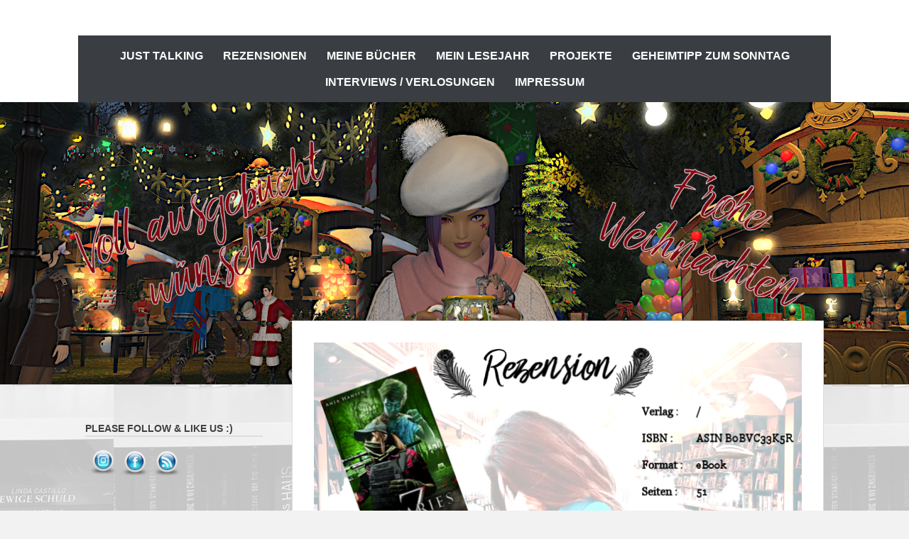

--- FILE ---
content_type: text/html; charset=UTF-8
request_url: https://vollausgebucht.net/?p=12074
body_size: 42028
content:
		<!DOCTYPE html>
		<html lang="de">
		
<head>
		<meta charset="UTF-8">
		<meta name="viewport" content="width=device-width, initial-scale=1">
		<link rel="profile" href="http://gmpg.org/xfn/11">
		<meta name='robots' content='index, follow, max-image-preview:large, max-snippet:-1, max-video-preview:-1' />
	<style>img:is([sizes="auto" i], [sizes^="auto," i]) { contain-intrinsic-size: 3000px 1500px }</style>
	
	<!-- This site is optimized with the Yoast SEO plugin v26.7 - https://yoast.com/wordpress/plugins/seo/ -->
	<title>„Z Diaries: Staffel 3 – Teil 3“ – Anja Hansen - Voll ausgebucht</title>
	<link rel="canonical" href="https://vollausgebucht.net/?p=12074" />
	<meta property="og:locale" content="de_DE" />
	<meta property="og:type" content="article" />
	<meta property="og:title" content="„Z Diaries: Staffel 3 – Teil 3“ – Anja Hansen - Voll ausgebucht" />
	<meta property="og:description" content="&#8220; &#8230; Keine Ahnung, was ich erwartet hatte, aber er verwandelte sich nicht in ein Monster. Ich konnte ihm nicht vorwerfen, dass er beim Anblick der Toten und Verwundeten Hunger bekam. Da lag quasi ein Schnitzel vor ihm. &#8230;&#8220; Haben Weiterlesen …" />
	<meta property="og:url" content="https://vollausgebucht.net/?p=12074" />
	<meta property="og:site_name" content="Voll ausgebucht" />
	<meta property="article:published_time" content="2023-03-12T02:50:52+00:00" />
	<meta property="article:modified_time" content="2023-03-12T04:08:21+00:00" />
	<meta property="og:image" content="https://vollausgebucht.net/wp-content/uploads/rezi-z-diaries-33.png" />
	<meta property="og:image:width" content="700" />
	<meta property="og:image:height" content="330" />
	<meta property="og:image:type" content="image/png" />
	<meta name="author" content="DesKing" />
	<script type="application/ld+json" class="yoast-schema-graph">{"@context":"https://schema.org","@graph":[{"@type":"Article","@id":"https://vollausgebucht.net/?p=12074#article","isPartOf":{"@id":"https://vollausgebucht.net/?p=12074"},"author":{"name":"DesKing","@id":"https://vollausgebucht.net/#/schema/person/a4c2c6f703cf1bac8cf4974558e405c6"},"headline":"„Z Diaries: Staffel 3 – Teil 3“ – Anja Hansen","datePublished":"2023-03-12T02:50:52+00:00","dateModified":"2023-03-12T04:08:21+00:00","mainEntityOfPage":{"@id":"https://vollausgebucht.net/?p=12074"},"wordCount":533,"commentCount":0,"publisher":{"@id":"https://vollausgebucht.net/#/schema/person/a4c2c6f703cf1bac8cf4974558e405c6"},"image":{"@id":"https://vollausgebucht.net/?p=12074#primaryimage"},"thumbnailUrl":"https://vollausgebucht.net/wp-content/uploads/rezi-z-diaries-33.png","keywords":["Anja Hansen","Bookish","Bookjunkie","Booklover","Booknerd","Books","Books of Instagramm","Bookstagram","Bookstagram Germany","Buchblog","Buchblogger","Bücher","Bücherliebe","Büchersüchtig","Bücherwurm","Buchtipp","Humor","Instabooks","Leseliebe","Leseliste","Lesen","Leseratte","Reading","Rezension","Staffel 3","Voll ausgebucht","Z Diaries","Zombies"],"articleSection":["Rezension"],"inLanguage":"de","potentialAction":[{"@type":"CommentAction","name":"Comment","target":["https://vollausgebucht.net/?p=12074#respond"]}]},{"@type":"WebPage","@id":"https://vollausgebucht.net/?p=12074","url":"https://vollausgebucht.net/?p=12074","name":"„Z Diaries: Staffel 3 – Teil 3“ – Anja Hansen - Voll ausgebucht","isPartOf":{"@id":"https://vollausgebucht.net/#website"},"primaryImageOfPage":{"@id":"https://vollausgebucht.net/?p=12074#primaryimage"},"image":{"@id":"https://vollausgebucht.net/?p=12074#primaryimage"},"thumbnailUrl":"https://vollausgebucht.net/wp-content/uploads/rezi-z-diaries-33.png","datePublished":"2023-03-12T02:50:52+00:00","dateModified":"2023-03-12T04:08:21+00:00","breadcrumb":{"@id":"https://vollausgebucht.net/?p=12074#breadcrumb"},"inLanguage":"de","potentialAction":[{"@type":"ReadAction","target":["https://vollausgebucht.net/?p=12074"]}]},{"@type":"ImageObject","inLanguage":"de","@id":"https://vollausgebucht.net/?p=12074#primaryimage","url":"https://vollausgebucht.net/wp-content/uploads/rezi-z-diaries-33.png","contentUrl":"https://vollausgebucht.net/wp-content/uploads/rezi-z-diaries-33.png","width":700,"height":330},{"@type":"BreadcrumbList","@id":"https://vollausgebucht.net/?p=12074#breadcrumb","itemListElement":[{"@type":"ListItem","position":1,"name":"Startseite","item":"https://vollausgebucht.net/"},{"@type":"ListItem","position":2,"name":"„Z Diaries: Staffel 3 – Teil 3“ – Anja Hansen"}]},{"@type":"WebSite","@id":"https://vollausgebucht.net/#website","url":"https://vollausgebucht.net/","name":"Voll ausgebucht","description":"","publisher":{"@id":"https://vollausgebucht.net/#/schema/person/a4c2c6f703cf1bac8cf4974558e405c6"},"potentialAction":[{"@type":"SearchAction","target":{"@type":"EntryPoint","urlTemplate":"https://vollausgebucht.net/?s={search_term_string}"},"query-input":{"@type":"PropertyValueSpecification","valueRequired":true,"valueName":"search_term_string"}}],"inLanguage":"de"},{"@type":["Person","Organization"],"@id":"https://vollausgebucht.net/#/schema/person/a4c2c6f703cf1bac8cf4974558e405c6","name":"DesKing","logo":{"@id":"https://vollausgebucht.net/#/schema/person/image/"},"sameAs":["https://vollausgebucht.net"],"url":"https://vollausgebucht.net/?author=1"}]}</script>
	<!-- / Yoast SEO plugin. -->


<link rel="alternate" type="application/rss+xml" title="Voll ausgebucht &raquo; Feed" href="https://vollausgebucht.net/?feed=rss2" />
<link rel="alternate" type="application/rss+xml" title="Voll ausgebucht &raquo; Kommentar-Feed" href="https://vollausgebucht.net/?feed=comments-rss2" />
<link rel="alternate" type="application/rss+xml" title="Voll ausgebucht &raquo; „Z Diaries: Staffel 3 – Teil 3“ – Anja Hansen-Kommentar-Feed" href="https://vollausgebucht.net/?feed=rss2&#038;p=12074" />
		<!-- This site uses the Google Analytics by MonsterInsights plugin v9.11.1 - Using Analytics tracking - https://www.monsterinsights.com/ -->
		<!-- Note: MonsterInsights is not currently configured on this site. The site owner needs to authenticate with Google Analytics in the MonsterInsights settings panel. -->
					<!-- No tracking code set -->
				<!-- / Google Analytics by MonsterInsights -->
		<script type="text/javascript">
/* <![CDATA[ */
window._wpemojiSettings = {"baseUrl":"https:\/\/s.w.org\/images\/core\/emoji\/16.0.1\/72x72\/","ext":".png","svgUrl":"https:\/\/s.w.org\/images\/core\/emoji\/16.0.1\/svg\/","svgExt":".svg","source":{"concatemoji":"https:\/\/vollausgebucht.net\/wp-includes\/js\/wp-emoji-release.min.js?ver=6.8.3"}};
/*! This file is auto-generated */
!function(s,n){var o,i,e;function c(e){try{var t={supportTests:e,timestamp:(new Date).valueOf()};sessionStorage.setItem(o,JSON.stringify(t))}catch(e){}}function p(e,t,n){e.clearRect(0,0,e.canvas.width,e.canvas.height),e.fillText(t,0,0);var t=new Uint32Array(e.getImageData(0,0,e.canvas.width,e.canvas.height).data),a=(e.clearRect(0,0,e.canvas.width,e.canvas.height),e.fillText(n,0,0),new Uint32Array(e.getImageData(0,0,e.canvas.width,e.canvas.height).data));return t.every(function(e,t){return e===a[t]})}function u(e,t){e.clearRect(0,0,e.canvas.width,e.canvas.height),e.fillText(t,0,0);for(var n=e.getImageData(16,16,1,1),a=0;a<n.data.length;a++)if(0!==n.data[a])return!1;return!0}function f(e,t,n,a){switch(t){case"flag":return n(e,"\ud83c\udff3\ufe0f\u200d\u26a7\ufe0f","\ud83c\udff3\ufe0f\u200b\u26a7\ufe0f")?!1:!n(e,"\ud83c\udde8\ud83c\uddf6","\ud83c\udde8\u200b\ud83c\uddf6")&&!n(e,"\ud83c\udff4\udb40\udc67\udb40\udc62\udb40\udc65\udb40\udc6e\udb40\udc67\udb40\udc7f","\ud83c\udff4\u200b\udb40\udc67\u200b\udb40\udc62\u200b\udb40\udc65\u200b\udb40\udc6e\u200b\udb40\udc67\u200b\udb40\udc7f");case"emoji":return!a(e,"\ud83e\udedf")}return!1}function g(e,t,n,a){var r="undefined"!=typeof WorkerGlobalScope&&self instanceof WorkerGlobalScope?new OffscreenCanvas(300,150):s.createElement("canvas"),o=r.getContext("2d",{willReadFrequently:!0}),i=(o.textBaseline="top",o.font="600 32px Arial",{});return e.forEach(function(e){i[e]=t(o,e,n,a)}),i}function t(e){var t=s.createElement("script");t.src=e,t.defer=!0,s.head.appendChild(t)}"undefined"!=typeof Promise&&(o="wpEmojiSettingsSupports",i=["flag","emoji"],n.supports={everything:!0,everythingExceptFlag:!0},e=new Promise(function(e){s.addEventListener("DOMContentLoaded",e,{once:!0})}),new Promise(function(t){var n=function(){try{var e=JSON.parse(sessionStorage.getItem(o));if("object"==typeof e&&"number"==typeof e.timestamp&&(new Date).valueOf()<e.timestamp+604800&&"object"==typeof e.supportTests)return e.supportTests}catch(e){}return null}();if(!n){if("undefined"!=typeof Worker&&"undefined"!=typeof OffscreenCanvas&&"undefined"!=typeof URL&&URL.createObjectURL&&"undefined"!=typeof Blob)try{var e="postMessage("+g.toString()+"("+[JSON.stringify(i),f.toString(),p.toString(),u.toString()].join(",")+"));",a=new Blob([e],{type:"text/javascript"}),r=new Worker(URL.createObjectURL(a),{name:"wpTestEmojiSupports"});return void(r.onmessage=function(e){c(n=e.data),r.terminate(),t(n)})}catch(e){}c(n=g(i,f,p,u))}t(n)}).then(function(e){for(var t in e)n.supports[t]=e[t],n.supports.everything=n.supports.everything&&n.supports[t],"flag"!==t&&(n.supports.everythingExceptFlag=n.supports.everythingExceptFlag&&n.supports[t]);n.supports.everythingExceptFlag=n.supports.everythingExceptFlag&&!n.supports.flag,n.DOMReady=!1,n.readyCallback=function(){n.DOMReady=!0}}).then(function(){return e}).then(function(){var e;n.supports.everything||(n.readyCallback(),(e=n.source||{}).concatemoji?t(e.concatemoji):e.wpemoji&&e.twemoji&&(t(e.twemoji),t(e.wpemoji)))}))}((window,document),window._wpemojiSettings);
/* ]]> */
</script>
<link rel='stylesheet' id='dashicons-css' href='https://vollausgebucht.net/wp-includes/css/dashicons.min.css?ver=6.8.3' type='text/css' media='all' />
<link rel='stylesheet' id='post-views-counter-frontend-css' href='https://vollausgebucht.net/wp-content/plugins/post-views-counter/css/frontend.css?ver=1.7.0' type='text/css' media='all' />
<style id='wp-emoji-styles-inline-css' type='text/css'>

	img.wp-smiley, img.emoji {
		display: inline !important;
		border: none !important;
		box-shadow: none !important;
		height: 1em !important;
		width: 1em !important;
		margin: 0 0.07em !important;
		vertical-align: -0.1em !important;
		background: none !important;
		padding: 0 !important;
	}
</style>
<link rel='stylesheet' id='wp-block-library-css' href='https://vollausgebucht.net/wp-includes/css/dist/block-library/style.min.css?ver=6.8.3' type='text/css' media='all' />
<style id='wp-block-library-theme-inline-css' type='text/css'>
.wp-block-audio :where(figcaption){color:#555;font-size:13px;text-align:center}.is-dark-theme .wp-block-audio :where(figcaption){color:#ffffffa6}.wp-block-audio{margin:0 0 1em}.wp-block-code{border:1px solid #ccc;border-radius:4px;font-family:Menlo,Consolas,monaco,monospace;padding:.8em 1em}.wp-block-embed :where(figcaption){color:#555;font-size:13px;text-align:center}.is-dark-theme .wp-block-embed :where(figcaption){color:#ffffffa6}.wp-block-embed{margin:0 0 1em}.blocks-gallery-caption{color:#555;font-size:13px;text-align:center}.is-dark-theme .blocks-gallery-caption{color:#ffffffa6}:root :where(.wp-block-image figcaption){color:#555;font-size:13px;text-align:center}.is-dark-theme :root :where(.wp-block-image figcaption){color:#ffffffa6}.wp-block-image{margin:0 0 1em}.wp-block-pullquote{border-bottom:4px solid;border-top:4px solid;color:currentColor;margin-bottom:1.75em}.wp-block-pullquote cite,.wp-block-pullquote footer,.wp-block-pullquote__citation{color:currentColor;font-size:.8125em;font-style:normal;text-transform:uppercase}.wp-block-quote{border-left:.25em solid;margin:0 0 1.75em;padding-left:1em}.wp-block-quote cite,.wp-block-quote footer{color:currentColor;font-size:.8125em;font-style:normal;position:relative}.wp-block-quote:where(.has-text-align-right){border-left:none;border-right:.25em solid;padding-left:0;padding-right:1em}.wp-block-quote:where(.has-text-align-center){border:none;padding-left:0}.wp-block-quote.is-large,.wp-block-quote.is-style-large,.wp-block-quote:where(.is-style-plain){border:none}.wp-block-search .wp-block-search__label{font-weight:700}.wp-block-search__button{border:1px solid #ccc;padding:.375em .625em}:where(.wp-block-group.has-background){padding:1.25em 2.375em}.wp-block-separator.has-css-opacity{opacity:.4}.wp-block-separator{border:none;border-bottom:2px solid;margin-left:auto;margin-right:auto}.wp-block-separator.has-alpha-channel-opacity{opacity:1}.wp-block-separator:not(.is-style-wide):not(.is-style-dots){width:100px}.wp-block-separator.has-background:not(.is-style-dots){border-bottom:none;height:1px}.wp-block-separator.has-background:not(.is-style-wide):not(.is-style-dots){height:2px}.wp-block-table{margin:0 0 1em}.wp-block-table td,.wp-block-table th{word-break:normal}.wp-block-table :where(figcaption){color:#555;font-size:13px;text-align:center}.is-dark-theme .wp-block-table :where(figcaption){color:#ffffffa6}.wp-block-video :where(figcaption){color:#555;font-size:13px;text-align:center}.is-dark-theme .wp-block-video :where(figcaption){color:#ffffffa6}.wp-block-video{margin:0 0 1em}:root :where(.wp-block-template-part.has-background){margin-bottom:0;margin-top:0;padding:1.25em 2.375em}
</style>
<link rel='stylesheet' id='swiper-css-css' href='https://vollausgebucht.net/wp-content/plugins/instagram-widget-by-wpzoom/dist/styles/library/swiper.css?ver=7.4.1' type='text/css' media='all' />
<link rel='stylesheet' id='magnific-popup-css' href='https://vollausgebucht.net/wp-content/plugins/instagram-widget-by-wpzoom/dist/styles/library/magnific-popup.css?ver=2.3.1' type='text/css' media='all' />
<link rel='stylesheet' id='wpz-insta_block-frontend-style-css' href='https://vollausgebucht.net/wp-content/plugins/instagram-widget-by-wpzoom/dist/styles/frontend/index.css?ver=css-149c238ce2a5' type='text/css' media='all' />
<style id='classic-theme-styles-inline-css' type='text/css'>
/*! This file is auto-generated */
.wp-block-button__link{color:#fff;background-color:#32373c;border-radius:9999px;box-shadow:none;text-decoration:none;padding:calc(.667em + 2px) calc(1.333em + 2px);font-size:1.125em}.wp-block-file__button{background:#32373c;color:#fff;text-decoration:none}
</style>
<style id='global-styles-inline-css' type='text/css'>
:root{--wp--preset--aspect-ratio--square: 1;--wp--preset--aspect-ratio--4-3: 4/3;--wp--preset--aspect-ratio--3-4: 3/4;--wp--preset--aspect-ratio--3-2: 3/2;--wp--preset--aspect-ratio--2-3: 2/3;--wp--preset--aspect-ratio--16-9: 16/9;--wp--preset--aspect-ratio--9-16: 9/16;--wp--preset--color--black: #111111;--wp--preset--color--cyan-bluish-gray: #abb8c3;--wp--preset--color--white: #ffffff;--wp--preset--color--pale-pink: #f78da7;--wp--preset--color--vivid-red: #cf2e2e;--wp--preset--color--luminous-vivid-orange: #ff6900;--wp--preset--color--luminous-vivid-amber: #fcb900;--wp--preset--color--light-green-cyan: #7bdcb5;--wp--preset--color--vivid-green-cyan: #00d084;--wp--preset--color--pale-cyan-blue: #8ed1fc;--wp--preset--color--vivid-cyan-blue: #0693e3;--wp--preset--color--vivid-purple: #9b51e0;--wp--preset--color--gray: #f4f4f4;--wp--preset--color--yellow: #e5ae4a;--wp--preset--color--blue: #1b8be0;--wp--preset--color--pink: #f2157d;--wp--preset--gradient--vivid-cyan-blue-to-vivid-purple: linear-gradient(135deg,rgba(6,147,227,1) 0%,rgb(155,81,224) 100%);--wp--preset--gradient--light-green-cyan-to-vivid-green-cyan: linear-gradient(135deg,rgb(122,220,180) 0%,rgb(0,208,130) 100%);--wp--preset--gradient--luminous-vivid-amber-to-luminous-vivid-orange: linear-gradient(135deg,rgba(252,185,0,1) 0%,rgba(255,105,0,1) 100%);--wp--preset--gradient--luminous-vivid-orange-to-vivid-red: linear-gradient(135deg,rgba(255,105,0,1) 0%,rgb(207,46,46) 100%);--wp--preset--gradient--very-light-gray-to-cyan-bluish-gray: linear-gradient(135deg,rgb(238,238,238) 0%,rgb(169,184,195) 100%);--wp--preset--gradient--cool-to-warm-spectrum: linear-gradient(135deg,rgb(74,234,220) 0%,rgb(151,120,209) 20%,rgb(207,42,186) 40%,rgb(238,44,130) 60%,rgb(251,105,98) 80%,rgb(254,248,76) 100%);--wp--preset--gradient--blush-light-purple: linear-gradient(135deg,rgb(255,206,236) 0%,rgb(152,150,240) 100%);--wp--preset--gradient--blush-bordeaux: linear-gradient(135deg,rgb(254,205,165) 0%,rgb(254,45,45) 50%,rgb(107,0,62) 100%);--wp--preset--gradient--luminous-dusk: linear-gradient(135deg,rgb(255,203,112) 0%,rgb(199,81,192) 50%,rgb(65,88,208) 100%);--wp--preset--gradient--pale-ocean: linear-gradient(135deg,rgb(255,245,203) 0%,rgb(182,227,212) 50%,rgb(51,167,181) 100%);--wp--preset--gradient--electric-grass: linear-gradient(135deg,rgb(202,248,128) 0%,rgb(113,206,126) 100%);--wp--preset--gradient--midnight: linear-gradient(135deg,rgb(2,3,129) 0%,rgb(40,116,252) 100%);--wp--preset--font-size--small: 13px;--wp--preset--font-size--medium: 20px;--wp--preset--font-size--large: 42px;--wp--preset--font-size--x-large: 42px;--wp--preset--font-size--normal: 16px;--wp--preset--font-size--huge: 56px;--wp--preset--spacing--20: 0.44rem;--wp--preset--spacing--30: 0.67rem;--wp--preset--spacing--40: 1rem;--wp--preset--spacing--50: 1.5rem;--wp--preset--spacing--60: 2.25rem;--wp--preset--spacing--70: 3.38rem;--wp--preset--spacing--80: 5.06rem;--wp--preset--shadow--natural: 6px 6px 9px rgba(0, 0, 0, 0.2);--wp--preset--shadow--deep: 12px 12px 50px rgba(0, 0, 0, 0.4);--wp--preset--shadow--sharp: 6px 6px 0px rgba(0, 0, 0, 0.2);--wp--preset--shadow--outlined: 6px 6px 0px -3px rgba(255, 255, 255, 1), 6px 6px rgba(0, 0, 0, 1);--wp--preset--shadow--crisp: 6px 6px 0px rgba(0, 0, 0, 1);}:where(.is-layout-flex){gap: 0.5em;}:where(.is-layout-grid){gap: 0.5em;}body .is-layout-flex{display: flex;}.is-layout-flex{flex-wrap: wrap;align-items: center;}.is-layout-flex > :is(*, div){margin: 0;}body .is-layout-grid{display: grid;}.is-layout-grid > :is(*, div){margin: 0;}:where(.wp-block-columns.is-layout-flex){gap: 2em;}:where(.wp-block-columns.is-layout-grid){gap: 2em;}:where(.wp-block-post-template.is-layout-flex){gap: 1.25em;}:where(.wp-block-post-template.is-layout-grid){gap: 1.25em;}.has-black-color{color: var(--wp--preset--color--black) !important;}.has-cyan-bluish-gray-color{color: var(--wp--preset--color--cyan-bluish-gray) !important;}.has-white-color{color: var(--wp--preset--color--white) !important;}.has-pale-pink-color{color: var(--wp--preset--color--pale-pink) !important;}.has-vivid-red-color{color: var(--wp--preset--color--vivid-red) !important;}.has-luminous-vivid-orange-color{color: var(--wp--preset--color--luminous-vivid-orange) !important;}.has-luminous-vivid-amber-color{color: var(--wp--preset--color--luminous-vivid-amber) !important;}.has-light-green-cyan-color{color: var(--wp--preset--color--light-green-cyan) !important;}.has-vivid-green-cyan-color{color: var(--wp--preset--color--vivid-green-cyan) !important;}.has-pale-cyan-blue-color{color: var(--wp--preset--color--pale-cyan-blue) !important;}.has-vivid-cyan-blue-color{color: var(--wp--preset--color--vivid-cyan-blue) !important;}.has-vivid-purple-color{color: var(--wp--preset--color--vivid-purple) !important;}.has-black-background-color{background-color: var(--wp--preset--color--black) !important;}.has-cyan-bluish-gray-background-color{background-color: var(--wp--preset--color--cyan-bluish-gray) !important;}.has-white-background-color{background-color: var(--wp--preset--color--white) !important;}.has-pale-pink-background-color{background-color: var(--wp--preset--color--pale-pink) !important;}.has-vivid-red-background-color{background-color: var(--wp--preset--color--vivid-red) !important;}.has-luminous-vivid-orange-background-color{background-color: var(--wp--preset--color--luminous-vivid-orange) !important;}.has-luminous-vivid-amber-background-color{background-color: var(--wp--preset--color--luminous-vivid-amber) !important;}.has-light-green-cyan-background-color{background-color: var(--wp--preset--color--light-green-cyan) !important;}.has-vivid-green-cyan-background-color{background-color: var(--wp--preset--color--vivid-green-cyan) !important;}.has-pale-cyan-blue-background-color{background-color: var(--wp--preset--color--pale-cyan-blue) !important;}.has-vivid-cyan-blue-background-color{background-color: var(--wp--preset--color--vivid-cyan-blue) !important;}.has-vivid-purple-background-color{background-color: var(--wp--preset--color--vivid-purple) !important;}.has-black-border-color{border-color: var(--wp--preset--color--black) !important;}.has-cyan-bluish-gray-border-color{border-color: var(--wp--preset--color--cyan-bluish-gray) !important;}.has-white-border-color{border-color: var(--wp--preset--color--white) !important;}.has-pale-pink-border-color{border-color: var(--wp--preset--color--pale-pink) !important;}.has-vivid-red-border-color{border-color: var(--wp--preset--color--vivid-red) !important;}.has-luminous-vivid-orange-border-color{border-color: var(--wp--preset--color--luminous-vivid-orange) !important;}.has-luminous-vivid-amber-border-color{border-color: var(--wp--preset--color--luminous-vivid-amber) !important;}.has-light-green-cyan-border-color{border-color: var(--wp--preset--color--light-green-cyan) !important;}.has-vivid-green-cyan-border-color{border-color: var(--wp--preset--color--vivid-green-cyan) !important;}.has-pale-cyan-blue-border-color{border-color: var(--wp--preset--color--pale-cyan-blue) !important;}.has-vivid-cyan-blue-border-color{border-color: var(--wp--preset--color--vivid-cyan-blue) !important;}.has-vivid-purple-border-color{border-color: var(--wp--preset--color--vivid-purple) !important;}.has-vivid-cyan-blue-to-vivid-purple-gradient-background{background: var(--wp--preset--gradient--vivid-cyan-blue-to-vivid-purple) !important;}.has-light-green-cyan-to-vivid-green-cyan-gradient-background{background: var(--wp--preset--gradient--light-green-cyan-to-vivid-green-cyan) !important;}.has-luminous-vivid-amber-to-luminous-vivid-orange-gradient-background{background: var(--wp--preset--gradient--luminous-vivid-amber-to-luminous-vivid-orange) !important;}.has-luminous-vivid-orange-to-vivid-red-gradient-background{background: var(--wp--preset--gradient--luminous-vivid-orange-to-vivid-red) !important;}.has-very-light-gray-to-cyan-bluish-gray-gradient-background{background: var(--wp--preset--gradient--very-light-gray-to-cyan-bluish-gray) !important;}.has-cool-to-warm-spectrum-gradient-background{background: var(--wp--preset--gradient--cool-to-warm-spectrum) !important;}.has-blush-light-purple-gradient-background{background: var(--wp--preset--gradient--blush-light-purple) !important;}.has-blush-bordeaux-gradient-background{background: var(--wp--preset--gradient--blush-bordeaux) !important;}.has-luminous-dusk-gradient-background{background: var(--wp--preset--gradient--luminous-dusk) !important;}.has-pale-ocean-gradient-background{background: var(--wp--preset--gradient--pale-ocean) !important;}.has-electric-grass-gradient-background{background: var(--wp--preset--gradient--electric-grass) !important;}.has-midnight-gradient-background{background: var(--wp--preset--gradient--midnight) !important;}.has-small-font-size{font-size: var(--wp--preset--font-size--small) !important;}.has-medium-font-size{font-size: var(--wp--preset--font-size--medium) !important;}.has-large-font-size{font-size: var(--wp--preset--font-size--large) !important;}.has-x-large-font-size{font-size: var(--wp--preset--font-size--x-large) !important;}
:where(.wp-block-post-template.is-layout-flex){gap: 1.25em;}:where(.wp-block-post-template.is-layout-grid){gap: 1.25em;}
:where(.wp-block-columns.is-layout-flex){gap: 2em;}:where(.wp-block-columns.is-layout-grid){gap: 2em;}
:root :where(.wp-block-pullquote){font-size: 1.5em;line-height: 1.6;}
</style>
<link rel='stylesheet' id='SFSIPLUSmainCss-css' href='https://vollausgebucht.net/wp-content/plugins/ultimate-social-media-plus/css/sfsi-style.css?ver=3.7.1' type='text/css' media='all' />
<link rel='stylesheet' id='chicago-style-css' href='https://vollausgebucht.net/wp-content/themes/chicago/style.css?ver=20251214-113531' type='text/css' media='all' />
<link rel='stylesheet' id='chicago-block-style-css' href='https://vollausgebucht.net/wp-content/themes/chicago/css/blocks.css?ver=1765712131' type='text/css' media='all' />
<link rel='stylesheet' id='font-awesome-css' href='https://vollausgebucht.net/wp-content/themes/chicago/css/font-awesome/css/all.min.css?ver=6.7.2' type='text/css' media='all' />
<link rel='stylesheet' id='chicago-light-css' href='https://vollausgebucht.net/wp-content/themes/chicago/css/colors/light.css' type='text/css' media='all' />
<link rel='stylesheet' id='tablepress-default-css' href='https://vollausgebucht.net/wp-content/tablepress-combined.min.css?ver=51' type='text/css' media='all' />
<link rel='stylesheet' id='jquery-lazyloadxt-spinner-css-css' href='//vollausgebucht.net/wp-content/plugins/a3-lazy-load/assets/css/jquery.lazyloadxt.spinner.css?ver=6.8.3' type='text/css' media='all' />
<script type="text/javascript" src="https://vollausgebucht.net/wp-includes/js/jquery/jquery.min.js?ver=3.7.1" id="jquery-core-js"></script>
<script type="text/javascript" src="https://vollausgebucht.net/wp-includes/js/jquery/jquery-migrate.min.js?ver=3.4.1" id="jquery-migrate-js"></script>
<script type="text/javascript" src="https://vollausgebucht.net/wp-includes/js/underscore.min.js?ver=1.13.7" id="underscore-js"></script>
<script type="text/javascript" id="wp-util-js-extra">
/* <![CDATA[ */
var _wpUtilSettings = {"ajax":{"url":"\/wp-admin\/admin-ajax.php"}};
/* ]]> */
</script>
<script type="text/javascript" src="https://vollausgebucht.net/wp-includes/js/wp-util.min.js?ver=6.8.3" id="wp-util-js"></script>
<script type="text/javascript" src="https://vollausgebucht.net/wp-content/plugins/instagram-widget-by-wpzoom/dist/scripts/library/magnific-popup.js?ver=1767958528" id="magnific-popup-js"></script>
<script type="text/javascript" src="https://vollausgebucht.net/wp-content/plugins/instagram-widget-by-wpzoom/dist/scripts/library/swiper.js?ver=7.4.1" id="swiper-js-js"></script>
<script type="text/javascript" src="https://vollausgebucht.net/wp-content/plugins/instagram-widget-by-wpzoom/dist/scripts/frontend/block.js?ver=6c9dcb21b2da662ca82d" id="wpz-insta_block-frontend-script-js"></script>
<link rel="https://api.w.org/" href="https://vollausgebucht.net/index.php?rest_route=/" /><link rel="alternate" title="JSON" type="application/json" href="https://vollausgebucht.net/index.php?rest_route=/wp/v2/posts/12074" /><link rel="EditURI" type="application/rsd+xml" title="RSD" href="https://vollausgebucht.net/xmlrpc.php?rsd" />
<meta name="generator" content="WordPress 6.8.3" />
<link rel='shortlink' href='https://vollausgebucht.net/?p=12074' />
<link rel="alternate" title="oEmbed (JSON)" type="application/json+oembed" href="https://vollausgebucht.net/index.php?rest_route=%2Foembed%2F1.0%2Fembed&#038;url=https%3A%2F%2Fvollausgebucht.net%2F%3Fp%3D12074" />
<link rel="alternate" title="oEmbed (XML)" type="text/xml+oembed" href="https://vollausgebucht.net/index.php?rest_route=%2Foembed%2F1.0%2Fembed&#038;url=https%3A%2F%2Fvollausgebucht.net%2F%3Fp%3D12074&#038;format=xml" />
	<script>
		window.addEventListener("sfsi_plus_functions_loaded", function() {
			var body = document.getElementsByTagName('body')[0];
			// console.log(body);
			body.classList.add("sfsi_plus_3.53");
		})
		// window.addEventListener('sfsi_plus_functions_loaded',function(e) {
		// 	jQuery("body").addClass("sfsi_plus_3.53")
		// });
		jQuery(document).ready(function(e) {
			jQuery("body").addClass("sfsi_plus_3.53")
		});

		function sfsi_plus_processfurther(ref) {
			var feed_id = '[base64]';
			var feedtype = 8;
			var email = jQuery(ref).find('input[name="email"]').val();
			var filter = /^(([^<>()[\]\\.,;:\s@\"]+(\.[^<>()[\]\\.,;:\s@\"]+)*)|(\".+\"))@((\[[0-9]{1,3}\.[0-9]{1,3}\.[0-9]{1,3}\.[0-9]{1,3}\])|(([a-zA-Z\-0-9]+\.)+[a-zA-Z]{2,}))$/;
			if ((email != "Enter your email") && (filter.test(email))) {
				if (feedtype == "8") {
					var url = "https://api.follow.it/subscription-form/" + feed_id + "/" + feedtype;
					window.open(url, "popupwindow", "scrollbars=yes,width=1080,height=760");
					return true;
				}
			} else {
				alert("Please enter email address");
				jQuery(ref).find('input[name="email"]').focus();
				return false;
			}
		}
	</script>
	<style>
		.sfsi_plus_subscribe_Popinner {
			width: 100% !important;
			height: auto !important;
			border: 1px solid #b5b5b5 !important;
			padding: 18px 0px !important;
			background-color: #ffffff !important;
		}

		.sfsi_plus_subscribe_Popinner form {
			margin: 0 20px !important;
		}

		.sfsi_plus_subscribe_Popinner h5 {
			font-family: Helvetica,Arial,sans-serif !important;

			font-weight: bold !important;
			color: #000000 !important;
			font-size: 16px !important;
			text-align: center !important;
			margin: 0 0 10px !important;
			padding: 0 !important;
		}

		.sfsi_plus_subscription_form_field {
			margin: 5px 0 !important;
			width: 100% !important;
			display: inline-flex;
			display: -webkit-inline-flex;
		}

		.sfsi_plus_subscription_form_field input {
			width: 100% !important;
			padding: 10px 0px !important;
		}

		.sfsi_plus_subscribe_Popinner input[type=email] {
			font-family: Helvetica,Arial,sans-serif !important;

			font-style: normal !important;
			color:  !important;
			font-size: 14px !important;
			text-align: center !important;
		}

		.sfsi_plus_subscribe_Popinner input[type=email]::-webkit-input-placeholder {
			font-family: Helvetica,Arial,sans-serif !important;

			font-style: normal !important;
			color:  !important;
			font-size: 14px !important;
			text-align: center !important;
		}

		.sfsi_plus_subscribe_Popinner input[type=email]:-moz-placeholder {
			/* Firefox 18- */
			font-family: Helvetica,Arial,sans-serif !important;

			font-style: normal !important;
			color:  !important;
			font-size: 14px !important;
			text-align: center !important;
		}

		.sfsi_plus_subscribe_Popinner input[type=email]::-moz-placeholder {
			/* Firefox 19+ */
			font-family: Helvetica,Arial,sans-serif !important;

			font-style: normal !important;
			color:  !important;
			font-size: 14px !important;
			text-align: center !important;
		}

		.sfsi_plus_subscribe_Popinner input[type=email]:-ms-input-placeholder {
			font-family: Helvetica,Arial,sans-serif !important;

			font-style: normal !important;
			color:  !important;
			font-size: 14px !important;
			text-align: center !important;
		}

		.sfsi_plus_subscribe_Popinner input[type=submit] {
			font-family: Helvetica,Arial,sans-serif !important;

			font-weight: bold !important;
			color: #000000 !important;
			font-size: 16px !important;
			text-align: center !important;
			background-color: #dedede !important;
		}
	</style>
		<style type="text/css">
			.site-title,
		.site-description {
			position: absolute;
			clip: rect(1px, 1px, 1px, 1px);
		}
		</style>
	<style type="text/css" id="custom-background-css">
body.custom-background { background-color: #f2f2f2; background-image: url("https://vollausgebucht.net/wp-content/uploads/2020/06/11112.png"); background-position: center center; background-size: auto; background-repeat: repeat; background-attachment: fixed; }
</style>
	</head>

<body class="wp-singular post-template-default single single-post postid-12074 single-format-standard custom-background wp-embed-responsive wp-theme-chicago sfsi_plus_actvite_theme_glossy two-columns content-right excerpt-image-left">


			<div id="page" class="hfeed site">
		<a class="skip-link screen-reader-text" href="#content">Zum Inhalt springen</a>
		
		<header id="masthead" class="site-header" role="banner">
				<div class="site-banner">
	    	<div class="wrapper">
				<div class="site-branding">
					<p class="site-title"><a href="https://vollausgebucht.net/" rel="home">Voll ausgebucht</a></p>
				</div><!-- .site-branding -->
					</div><!-- .wrapper -->
		</div><!-- .site-banner -->
		    	<nav id="site-navigation" class="main-navigation nav-primary" role="navigation">
    		<div class="wrapper">
	    		<button class="menu-toggle" aria-controls="primary-menu" aria-expanded="false">Menü</button>
	           	<a class="screen-reader-text skip-link" href="#content">Zum Inhalt springen</a>

	           	<ul id="primary-menu" class="menu chicago-nav-menu"><li id="menu-item-1112" class="menu-item menu-item-type-custom menu-item-object-custom menu-item-1112"><a href="https://vollausgebucht.net/?cat=3">Just talking</a></li>
<li id="menu-item-18" class="menu-item menu-item-type-post_type menu-item-object-page menu-item-18"><a href="https://vollausgebucht.net/?page_id=9">Rezensionen</a></li>
<li id="menu-item-166" class="menu-item menu-item-type-post_type menu-item-object-page menu-item-has-children menu-item-166"><a href="https://vollausgebucht.net/?page_id=33">Meine Bücher</a>
<ul class="sub-menu">
	<li id="menu-item-1116" class="menu-item menu-item-type-post_type menu-item-object-post menu-item-1116"><a href="https://vollausgebucht.net/?p=1113">Bibliothek</a></li>
	<li id="menu-item-1111" class="menu-item menu-item-type-custom menu-item-object-custom menu-item-1111"><a href="https://vollausgebucht.net/?cat=160">Buchreihen</a></li>
</ul>
</li>
<li id="menu-item-2942" class="menu-item menu-item-type-post_type menu-item-object-page menu-item-has-children menu-item-2942"><a href="https://vollausgebucht.net/?page_id=2940">Mein Lesejahr</a>
<ul class="sub-menu">
	<li id="menu-item-2931" class="menu-item menu-item-type-taxonomy menu-item-object-category menu-item-2931"><a href="https://vollausgebucht.net/?cat=428">Monatsrückblick</a></li>
	<li id="menu-item-2926" class="menu-item menu-item-type-taxonomy menu-item-object-category menu-item-2926"><a href="https://vollausgebucht.net/?cat=427">Jahresrückblick</a></li>
</ul>
</li>
<li id="menu-item-1063" class="menu-item menu-item-type-post_type menu-item-object-page menu-item-has-children menu-item-1063"><a href="https://vollausgebucht.net/?page_id=1061">Projekte</a>
<ul class="sub-menu">
	<li id="menu-item-1249" class="menu-item menu-item-type-custom menu-item-object-custom menu-item-1249"><a href="https://vollausgebucht.net/?cat=155">Games and more</a></li>
	<li id="menu-item-23578" class="menu-item menu-item-type-taxonomy menu-item-object-category menu-item-23578"><a href="https://vollausgebucht.net/?cat=2446">12 für 2026</a></li>
	<li id="menu-item-19835" class="menu-item menu-item-type-taxonomy menu-item-object-category menu-item-19835"><a href="https://vollausgebucht.net/?cat=2068">25 für 2025</a></li>
	<li id="menu-item-15895" class="menu-item menu-item-type-taxonomy menu-item-object-category menu-item-15895"><a href="https://vollausgebucht.net/?cat=1726">24 für 2024</a></li>
	<li id="menu-item-11449" class="menu-item menu-item-type-taxonomy menu-item-object-category menu-item-11449"><a href="https://vollausgebucht.net/?cat=1352">23 für 2023</a></li>
	<li id="menu-item-7639" class="menu-item menu-item-type-taxonomy menu-item-object-category menu-item-7639"><a href="https://vollausgebucht.net/?cat=981">22 für 2022</a></li>
	<li id="menu-item-2927" class="menu-item menu-item-type-taxonomy menu-item-object-category menu-item-2927"><a href="https://vollausgebucht.net/?cat=422">21 für 2021</a></li>
	<li id="menu-item-1105" class="menu-item menu-item-type-custom menu-item-object-custom menu-item-1105"><a href="https://vollausgebucht.net/?cat=156">20 für 2020</a></li>
</ul>
</li>
<li id="menu-item-2363" class="menu-item menu-item-type-taxonomy menu-item-object-category menu-item-2363"><a href="https://vollausgebucht.net/?cat=351">Geheimtipp zum Sonntag</a></li>
<li id="menu-item-3089" class="menu-item menu-item-type-taxonomy menu-item-object-category menu-item-3089"><a href="https://vollausgebucht.net/?cat=268">Interviews / Verlosungen</a></li>
<li id="menu-item-1100" class="menu-item menu-item-type-post_type menu-item-object-page menu-item-1100"><a href="https://vollausgebucht.net/?page_id=31">Impressum</a></li>
</ul>          	</div><!-- .wrapper -->
        </nav><!-- #site-navigation -->
	    		</header><!-- #masthead -->
		<div id="header-featured-image" class="site-header-image">
					<div class="wrapper"><a title="" href="https://vollausgebucht.net/%20" target="_self"><img class="wp-post-image" alt="" src="https://vollausgebucht.net/wp-content/uploads/header-weihnachten-25.png" /></a></div><!-- .wrapper -->
				</div><!-- #header-featured-image -->		<div id="content" class="site-content">
	
	<div id="primary" class="content-area">
		
		
		<main id="main" class="site-main" role="main">

		
			
			<div class="entry-thumbnail featured-image">
                <img width="690" height="330" src="//vollausgebucht.net/wp-content/plugins/a3-lazy-load/assets/images/lazy_placeholder.gif" data-lazy-type="image" data-src="https://vollausgebucht.net/wp-content/uploads/rezi-z-diaries-33-690x330.png" class="lazy lazy-hidden attachment-chicago-single size-chicago-single wp-post-image" alt="" decoding="async" /><noscript><img width="690" height="330" src="https://vollausgebucht.net/wp-content/uploads/rezi-z-diaries-33-690x330.png" class="attachment-chicago-single size-chicago-single wp-post-image" alt="" decoding="async" /></noscript>	        </div><!-- .entry-thumbnail -->
	   	
<article id="post-12074" class="post-12074 post type-post status-publish format-standard has-post-thumbnail hentry category-rezension tag-anja-hansen tag-bookish tag-bookjunkie tag-booklover tag-booknerd tag-books tag-books-of-instagramm tag-bookstagram tag-bookstagram-germany tag-buchblog tag-buchblogger tag-buecher tag-buecherliebe tag-buechersuechtig tag-buecherwurm tag-buchtipp tag-humor tag-instabooks tag-leseliebe tag-leseliste tag-lesen tag-leseratte tag-reading tag-rezension tag-staffel-3 tag-voll-ausgebucht tag-z-diaries tag-zombies">
	<header class="entry-header">
		<div class="entry-meta">
			<span class="posted-on"><a href="https://vollausgebucht.net/?p=12074" rel="bookmark"><time class="entry-date published" datetime="2023-03-12T02:50:52+02:00">12. März 2023</time><time class="updated" datetime="2023-03-12T04:08:21+02:00">12. März 2023</time></a></span><span class="byline"> <span class="author vcard"><a class="url fn n" href="https://vollausgebucht.net/?author=1">DesKing</a></span></span>		</div><!-- .entry-meta -->
        
		<h1 class="entry-title">„Z Diaries: Staffel 3 – Teil 3“ – Anja Hansen</h1>	</header><!-- .entry-header -->

	<div class="entry-content">
		<blockquote><p><span style="font-family: georgia, palatino, serif; color: #ffffff;"><em>&#8220; &#8230; Keine Ahnung, was ich erwartet hatte, aber er verwandelte sich nicht in ein Monster. Ich konnte ihm nicht vorwerfen, dass er beim Anblick der Toten und Verwundeten Hunger bekam. Da lag quasi ein Schnitzel vor ihm. &#8230;&#8220;</em></span></p></blockquote>
<p><img decoding="async" class="lazy lazy-hidden size-full wp-image-291 aligncenter" src="//vollausgebucht.net/wp-content/plugins/a3-lazy-load/assets/images/lazy_placeholder.gif" data-lazy-type="image" data-src="https://vollausgebucht.net/wp-content/uploads/2020/05/klap.png" alt="" width="112" height="31" /><noscript><img decoding="async" class="size-full wp-image-291 aligncenter" src="https://vollausgebucht.net/wp-content/uploads/2020/05/klap.png" alt="" width="112" height="31" /></noscript></p>
<p style="text-align: center;"><span style="font-family: georgia, palatino, serif; color: #000000;">Haben uns wirklich Zombies gerettet? Abgesehen davon warten noch viele weitere Überraschungen auf mich. Unsere Retter sind nicht irgendjemand, sondern&#8230; das sage ich jetzt natürlich nicht!</span><br />
<span style="font-family: georgia, palatino, serif; color: #000000;">Dazu kommen noch schwierige Entscheidungen, ein paar Todesfälle und ein DVD Abend. Die alltägliche Apokalypse eben.</span></p>
<p><img loading="lazy" decoding="async" class="lazy lazy-hidden size-full wp-image-128 aligncenter" src="//vollausgebucht.net/wp-content/plugins/a3-lazy-load/assets/images/lazy_placeholder.gif" data-lazy-type="image" data-src="https://vollausgebucht.net/wp-content/uploads/daru.png" alt="" width="122" height="35" /><noscript><img loading="lazy" decoding="async" class="size-full wp-image-128 aligncenter" src="https://vollausgebucht.net/wp-content/uploads/daru.png" alt="" width="122" height="35" /></noscript></p>
<p><span style="font-family: georgia, palatino, serif; color: #000000;">Während Sandy draußen mit Henry redet, fahren Autos vor und die beiden verstecken sich im Nachbarhaus. Keine Minute zu früh, denn die Führung aus Saarlouis ist angerückt und schon bald schwirren Kugeln durch die Luft. Doch dann tauchen bewaffnete Zombies auf und sie greifen ein.</span></p>
<p><img loading="lazy" decoding="async" class="lazy lazy-hidden alignnone size-full wp-image-12079" src="//vollausgebucht.net/wp-content/plugins/a3-lazy-load/assets/images/lazy_placeholder.gif" data-lazy-type="image" data-src="https://vollausgebucht.net/wp-content/uploads/z-diaries-3-3-1.png" alt="" width="700" height="700" srcset="" data-srcset="https://vollausgebucht.net/wp-content/uploads/z-diaries-3-3-1.png 700w, https://vollausgebucht.net/wp-content/uploads/z-diaries-3-3-1-350x350.png 350w, https://vollausgebucht.net/wp-content/uploads/z-diaries-3-3-1-150x150.png 150w" sizes="auto, (max-width: 700px) 100vw, 700px" /><noscript><img loading="lazy" decoding="async" class="alignnone size-full wp-image-12079" src="https://vollausgebucht.net/wp-content/uploads/z-diaries-3-3-1.png" alt="" width="700" height="700" srcset="https://vollausgebucht.net/wp-content/uploads/z-diaries-3-3-1.png 700w, https://vollausgebucht.net/wp-content/uploads/z-diaries-3-3-1-350x350.png 350w, https://vollausgebucht.net/wp-content/uploads/z-diaries-3-3-1-150x150.png 150w" sizes="auto, (max-width: 700px) 100vw, 700px" /></noscript></p>
<p><span style="color: #000000; font-family: georgia, palatino, serif;"><img loading="lazy" decoding="async" class="lazy lazy-hidden size-full wp-image-125 aligncenter" src="//vollausgebucht.net/wp-content/plugins/a3-lazy-load/assets/images/lazy_placeholder.gif" data-lazy-type="image" data-src="https://vollausgebucht.net/wp-content/uploads/meine-meinung.png" alt="" width="146" height="32" /><noscript><img loading="lazy" decoding="async" class="size-full wp-image-125 aligncenter" src="https://vollausgebucht.net/wp-content/uploads/meine-meinung.png" alt="" width="146" height="32" /></noscript></span></p>
<p><span style="font-family: georgia, palatino, serif; color: #000000;">Heute erscheint der 4. Teil der dritten Staffel und wie ich vorhin mit Entsetzen festgestellt habe, hänge ich mit dem Rezensionenschreiben ganz schön hinterher. Bevor ich mich also nach meinem wohlverdientem Schönheitsschlaf wieder mit Sandy auf die Reise mache, gibt es erstmal ein paar Worte zu Teil 3.^^</span></p>
<p><span style="color: #000000; font-family: georgia, palatino, serif;">Zombies und ihre seltsame Vorliebe für menschliches Fleische erschweren das Zusammenleben ungemein, Sandy weiß noch immer nicht so recht, wie sie bei Henry und Charly darauf reagieren soll. Doch das Problem wird aufgeschoben, denn erstmal muss sie unbedingt wissen, warum ausgerechnet Zombies ihnen zu Hilfe geeilt sind.</span><br />
<span style="color: #000000; font-family: georgia, palatino, serif;">Der dritte Band der dritten Staffel setzt wieder genau dort ein, wo der zweite aufhörte. Das Feuergefecht ist vorüber und trotz des selbstlosen Eingreifens der Fremden geht der Überfall nicht spurlos an der Gruppe vorbei. Sie lernen wieder einmal dazu, manchmal ist eben nicht alles, wie es scheint und ab und an bleibt auch die Menschlichkeit auf der Strecke. Aber besondere Situationen erfordern besonderes Handeln, so ist das nun mal in der Apokalypse, mit guten allein Worten kommt man da nicht weiter.</span><br />
<span style="color: #000000; font-family: georgia, palatino, serif;">Und bei Mistwetter ohne Regenschirm auch nicht, einige Dinge ändern sich eben nie.</span><br />
<span style="color: #000000; font-family: georgia, palatino, serif;">So wie Rüdigers Vorliebe für Kaffee und sein Humor, ich sag nur Krabbelherbert. Irgendwie hat mich das Bild noch ein paar Tage lang verfolgt. Nachdem es in den letzten Teilen eher ernst zuging, hat sich hier nicht nur einmal ein Lächeln auf meine Lippen geschlichen und das war toll.</span></p>
<p><img loading="lazy" decoding="async" class="lazy lazy-hidden size-full wp-image-298 aligncenter" src="//vollausgebucht.net/wp-content/plugins/a3-lazy-load/assets/images/lazy_placeholder.gif" data-lazy-type="image" data-src="https://vollausgebucht.net/wp-content/uploads/2020/05/fazit2.png" alt="" width="58" height="28" /><noscript><img loading="lazy" decoding="async" class="size-full wp-image-298 aligncenter" src="https://vollausgebucht.net/wp-content/uploads/2020/05/fazit2.png" alt="" width="58" height="28" /></noscript></p>
<p><span style="font-family: georgia, palatino, serif; color: #000000;">Geht es etwa back to the roots? Nachdem es mit Staffel 2 immer bedrohlicher wurde, habe ich das Gefühl, dass der Humor nun wieder ein wenig mehr in den Vordergrund tritt, aber Rüdiger ist ja auch wieder zurück. Wenn auch noch nicht mitten im Geschehen, so bekommt er doch zumindest die Gelegenheit sich zu äußern und als bekennender Fan freut mich das natürlich wie Bolle.<br />
Darauf gibts erstmal nen Kaffee und 4 von 5 Miezekatzen für meinen Lieblingszombie.^^</span></p>
<p><img loading="lazy" decoding="async" class="lazy lazy-hidden size-full wp-image-132 aligncenter" src="//vollausgebucht.net/wp-content/plugins/a3-lazy-load/assets/images/lazy_placeholder.gif" data-lazy-type="image" data-src="https://vollausgebucht.net/wp-content/uploads/miezk.png" alt="" width="267" height="45" /><noscript><img loading="lazy" decoding="async" class="size-full wp-image-132 aligncenter" src="https://vollausgebucht.net/wp-content/uploads/miezk.png" alt="" width="267" height="45" /></noscript></p>
<p><img loading="lazy" decoding="async" class="lazy lazy-hidden alignnone size-full wp-image-12080" src="//vollausgebucht.net/wp-content/plugins/a3-lazy-load/assets/images/lazy_placeholder.gif" data-lazy-type="image" data-src="https://vollausgebucht.net/wp-content/uploads/z-diaries-3-3-2.png" alt="" width="700" height="350" srcset="" data-srcset="https://vollausgebucht.net/wp-content/uploads/z-diaries-3-3-2.png 700w, https://vollausgebucht.net/wp-content/uploads/z-diaries-3-3-2-350x175.png 350w, https://vollausgebucht.net/wp-content/uploads/z-diaries-3-3-2-300x150.png 300w" sizes="auto, (max-width: 700px) 100vw, 700px" /><noscript><img loading="lazy" decoding="async" class="alignnone size-full wp-image-12080" src="https://vollausgebucht.net/wp-content/uploads/z-diaries-3-3-2.png" alt="" width="700" height="350" srcset="https://vollausgebucht.net/wp-content/uploads/z-diaries-3-3-2.png 700w, https://vollausgebucht.net/wp-content/uploads/z-diaries-3-3-2-350x175.png 350w, https://vollausgebucht.net/wp-content/uploads/z-diaries-3-3-2-300x150.png 300w" sizes="auto, (max-width: 700px) 100vw, 700px" /></noscript></p>
<p><span style="font-family: georgia, palatino, serif; color: #000000;"><a style="color: #000000;" href="https://vollausgebucht.net/?p=3563"><span style="text-decoration: underline;">„Z Diaries: Staffel 1 – Teil 1“ </span></a></span><br />
<span style="font-family: georgia, palatino, serif; color: #000000;"><a style="color: #000000;" href="https://vollausgebucht.net/?p=3583"><span style="text-decoration: underline;">„Z Diaries: Staffel 1 – Teil 2“</span></a></span><br />
<span style="font-family: georgia, palatino, serif; color: #000000;"><a style="color: #000000;" href="https://vollausgebucht.net/?p=3587"><span style="text-decoration: underline;">„Z Diaries: Staffel 1 – Teil 3“</span></a></span><br />
<span style="font-family: georgia, palatino, serif; color: #000000;"><span style="text-decoration: underline;"><a style="color: #000000; text-decoration: underline;" href="https://vollausgebucht.net/?p=3836">„Z Diaries: Staffel 1 – Teil 4“</a> </span></span><br />
<span style="text-decoration: underline;"><span style="color: #000000; text-decoration: underline;"><a style="color: #000000; text-decoration: underline;" href="https://vollausgebucht.net/?p=4626"><span style="font-family: georgia, palatino, serif;">„Z Diaries: Staffel 1 – Teil 5“</span></a></span></span><br />
<span style="text-decoration: underline; color: #000000;"><a style="color: #000000; text-decoration: underline;" href="https://vollausgebucht.net/?p=5266"><span style="font-family: georgia, palatino, serif;">„Z Diaries: Staffel 1 – Teil 6“</span></a></span></p>
<p><span style="text-decoration: underline; color: #000000;"><a style="color: #000000; text-decoration: underline;" href="https://vollausgebucht.net/?p=6756"><span style="font-family: georgia, palatino, serif;">&#8222;Z Diaries: Staffel 2 &#8211; Teil 1&#8220;</span></a></span><br />
<span style="font-family: georgia, palatino, serif; color: #3366ff;"><span style="text-decoration: underline; color: #000000;"><a style="color: #000000; text-decoration: underline;" href="https://vollausgebucht.net/?p=7759">&#8222;Z Diaries: Staffel 2 &#8211; Teil 2&#8220;</a></span><br />
<span style="text-decoration: underline;"><span style="color: #000000; text-decoration: underline;"><a style="color: #000000; text-decoration: underline;" href="https://vollausgebucht.net/?p=7866">&#8222;Z Diaries: Staffel 2 &#8211; Teil 3&#8220;</a></span></span><br />
<span style="text-decoration: underline;"><span style="color: #000000; text-decoration: underline;"><a style="color: #000000; text-decoration: underline;" href="https://vollausgebucht.net/?p=8370">&#8222;Z Diaries: Staffel 2 &#8211; Teil 4&#8220;</a></span></span><br />
<span style="text-decoration: underline;"><span style="color: #000000; text-decoration: underline;"><a style="color: #000000; text-decoration: underline;" href="https://vollausgebucht.net/?p=8703">&#8222;Z Diaries: Staffel 2 &#8211; Teil 5&#8220;</a></span></span><br />
<span style="text-decoration: underline;"><span style="color: #000000; text-decoration: underline;"><a style="color: #000000; text-decoration: underline;" href="https://vollausgebucht.net/?p=9352">&#8222;Z Diaries: Staffel 2 &#8211; Teil 6&#8220;</a></span></span></span></p>
<p><span style="font-family: georgia, palatino, serif; color: #3366ff;"><span style="color: #000000;"><a style="color: #000000;" href="https://vollausgebucht.net/?p=11551"><span style="text-decoration: underline;">&#8222;Z Diaries: Staffel 3 &#8211; Teil 1&#8220;</span></a></span><br />
<span style="text-decoration: underline;"><span style="color: #000000; text-decoration: underline;"><a style="color: #000000; text-decoration: underline;" href="https://vollausgebucht.net/?p=11514">&#8222;Z Diaries: Staffel 3 &#8211; Teil 2&#8220;</a></span></span><br />
&#8222;Z Diaries: Staffel 3 &#8211; Teil 3&#8220;<br />
</span></p>
<div class="sfsiaftrpstwpr"  style=""><div class='sfsi_plus_Sicons' style='float:left'><div style='float:left;margin:0; line-height:45px'><span>Please follow and like us:</span></div><div class="sfsiplus_norm_row sfsi_plus_wDivothr"><div style='width:40px; height:auto;margin-left:5px;margin-bottom:5px;' class='sfsi_plus_wicons shuffeldiv1 '><div class='sfsiplus_inerCnt'><a class='sficn1' data-effect='' target='_blank'  href='https://www.instagram.com/vollausgebucht/?hl=de'  style='width:40px; height:40px;opacity:1;' ><img alt='Instagram' title='Instagram' src="//vollausgebucht.net/wp-content/plugins/a3-lazy-load/assets/images/lazy_placeholder.gif" data-lazy-type="image" data-src='https://vollausgebucht.net/wp-content/plugins/ultimate-social-media-plus/images/icons_theme/glossy/glossy_instagram.png' width='40' height='40' style='' class='lazy lazy-hidden sfcm sfsi_wicon sfsiplusid_round_icon_instagram' data-effect=''  /><noscript><img alt='Instagram' title='Instagram' src='https://vollausgebucht.net/wp-content/plugins/ultimate-social-media-plus/images/icons_theme/glossy/glossy_instagram.png' width='40' height='40' style='' class='sfcm sfsi_wicon sfsiplusid_round_icon_instagram' data-effect=''  /></noscript></a></div></div><div style='width:40px; height:auto;margin-left:5px;margin-bottom:5px;' class='sfsi_plus_wicons shuffeldiv1 '><div class='sfsiplus_inerCnt'><a class='sficn1' data-effect='' target='_blank'  href='https://www.facebook.com/Voll-ausgebucht-103978384691585/'  style='width:40px; height:40px;opacity:1;' ><img alt='Facebook' title='Facebook' src="//vollausgebucht.net/wp-content/plugins/a3-lazy-load/assets/images/lazy_placeholder.gif" data-lazy-type="image" data-src='https://vollausgebucht.net/wp-content/plugins/ultimate-social-media-plus/images/icons_theme/glossy/glossy_fb.png' width='40' height='40' style='' class='lazy lazy-hidden sfcm sfsi_wicon sfsiplusid_round_icon_facebook' data-effect=''  /><noscript><img alt='Facebook' title='Facebook' src='https://vollausgebucht.net/wp-content/plugins/ultimate-social-media-plus/images/icons_theme/glossy/glossy_fb.png' width='40' height='40' style='' class='sfcm sfsi_wicon sfsiplusid_round_icon_facebook' data-effect=''  /></noscript></a><div class="sfsi_plus_tool_tip_2 sfsi_plus_fb_tool_bdr sfsi_plus_Tlleft sfsiplusid_facebook" style="display:block;width:62px;opacity:0;z-index:-1;"><span class="bot_arow bot_fb_arow"></span><div class="sfsi_plus_inside"><div  class='icon1'><a href='https://www.facebook.com/Voll-ausgebucht-103978384691585/' target='_blank'><img class='lazy lazy-hidden sfsi_plus_wicon' alt='Facebook' title='Facebook' src="//vollausgebucht.net/wp-content/plugins/a3-lazy-load/assets/images/lazy_placeholder.gif" data-lazy-type="image" data-src='https://vollausgebucht.net/wp-content/plugins/ultimate-social-media-plus/images/visit_icons/Visit_us_fb/icon_Visit_me_de_DE.png'  /><noscript><img class='sfsi_plus_wicon' alt='Facebook' title='Facebook' src='https://vollausgebucht.net/wp-content/plugins/ultimate-social-media-plus/images/visit_icons/Visit_us_fb/icon_Visit_me_de_DE.png'  /></noscript></a></div><div  class='icon2'><div class="fb-like" data-width="180" data-show-faces="false" data-href="https%3A%2F%2Fvollausgebucht.net%2F%3Fp%3D12074%2F" data-layout="button" data-action="like" data-share="false" ></div></div><div  class='icon3'><a target='_blank' href='https://www.facebook.com/sharer/sharer.php?u=https%3A%2F%2Fvollausgebucht.net%2F%3Fp%3D12074' style='display:inline-block;'> <img class='lazy lazy-hidden sfsi_wicon'  data-pin-nopin='true' width='auto' height='auto' alt='fb-share-icon' title='Facebook Share' src="//vollausgebucht.net/wp-content/plugins/a3-lazy-load/assets/images/lazy_placeholder.gif" data-lazy-type="image" data-src='https://vollausgebucht.net/wp-content/plugins/ultimate-social-media-plus/images/share_icons/fb_icons/de_DE.svg''  /><noscript><img class='sfsi_wicon'  data-pin-nopin='true' width='auto' height='auto' alt='fb-share-icon' title='Facebook Share' src='https://vollausgebucht.net/wp-content/plugins/ultimate-social-media-plus/images/share_icons/fb_icons/de_DE.svg''  /></noscript></a></div></div></div></div></div><div style='width:40px; height:auto;margin-left:5px;margin-bottom:5px;' class='sfsi_plus_wicons shuffeldiv1 '><div class='sfsiplus_inerCnt'><a class='sficn1' data-effect='' target='_blank'  href='https://vollausgebucht.net/?feed=rss2'  style='width:40px; height:40px;opacity:1;' ><img alt='RSS' title='RSS' src="//vollausgebucht.net/wp-content/plugins/a3-lazy-load/assets/images/lazy_placeholder.gif" data-lazy-type="image" data-src='https://vollausgebucht.net/wp-content/plugins/ultimate-social-media-plus/images/icons_theme/glossy/glossy_rss.png' width='40' height='40' style='' class='lazy lazy-hidden sfcm sfsi_wicon sfsiplusid_round_icon_rss' data-effect=''  /><noscript><img alt='RSS' title='RSS' src='https://vollausgebucht.net/wp-content/plugins/ultimate-social-media-plus/images/icons_theme/glossy/glossy_rss.png' width='40' height='40' style='' class='sfcm sfsi_wicon sfsiplusid_round_icon_rss' data-effect=''  /></noscript></a></div></div></div ></div></div><div class="post-views content-post post-12074 entry-meta load-static">
				<span class="post-views-icon dashicons dashicons-chart-bar"></span> <span class="post-views-label">Post Views:</span> <span class="post-views-count">3.155</span>
			</div>			</div><!-- .entry-content -->

	<footer class="entry-footer">
		<span class="cat-links"><a href="https://vollausgebucht.net/?cat=5" rel="category">Rezension</a></span><span class="tags-links"><a href="https://vollausgebucht.net/?tag=anja-hansen" rel="tag">Anja Hansen</a>, <a href="https://vollausgebucht.net/?tag=bookish" rel="tag">Bookish</a>, <a href="https://vollausgebucht.net/?tag=bookjunkie" rel="tag">Bookjunkie</a>, <a href="https://vollausgebucht.net/?tag=booklover" rel="tag">Booklover</a>, <a href="https://vollausgebucht.net/?tag=booknerd" rel="tag">Booknerd</a>, <a href="https://vollausgebucht.net/?tag=books" rel="tag">Books</a>, <a href="https://vollausgebucht.net/?tag=books-of-instagramm" rel="tag">Books of Instagramm</a>, <a href="https://vollausgebucht.net/?tag=bookstagram" rel="tag">Bookstagram</a>, <a href="https://vollausgebucht.net/?tag=bookstagram-germany" rel="tag">Bookstagram Germany</a>, <a href="https://vollausgebucht.net/?tag=buchblog" rel="tag">Buchblog</a>, <a href="https://vollausgebucht.net/?tag=buchblogger" rel="tag">Buchblogger</a>, <a href="https://vollausgebucht.net/?tag=buecher" rel="tag">Bücher</a>, <a href="https://vollausgebucht.net/?tag=buecherliebe" rel="tag">Bücherliebe</a>, <a href="https://vollausgebucht.net/?tag=buechersuechtig" rel="tag">Büchersüchtig</a>, <a href="https://vollausgebucht.net/?tag=buecherwurm" rel="tag">Bücherwurm</a>, <a href="https://vollausgebucht.net/?tag=buchtipp" rel="tag">Buchtipp</a>, <a href="https://vollausgebucht.net/?tag=humor" rel="tag">Humor</a>, <a href="https://vollausgebucht.net/?tag=instabooks" rel="tag">Instabooks</a>, <a href="https://vollausgebucht.net/?tag=leseliebe" rel="tag">Leseliebe</a>, <a href="https://vollausgebucht.net/?tag=leseliste" rel="tag">Leseliste</a>, <a href="https://vollausgebucht.net/?tag=lesen" rel="tag">Lesen</a>, <a href="https://vollausgebucht.net/?tag=leseratte" rel="tag">Leseratte</a>, <a href="https://vollausgebucht.net/?tag=reading" rel="tag">Reading</a>, <a href="https://vollausgebucht.net/?tag=rezension" rel="tag">Rezension</a>, <a href="https://vollausgebucht.net/?tag=staffel-3" rel="tag">Staffel 3</a>, <a href="https://vollausgebucht.net/?tag=voll-ausgebucht" rel="tag">Voll ausgebucht</a>, <a href="https://vollausgebucht.net/?tag=z-diaries" rel="tag">Z Diaries</a>, <a href="https://vollausgebucht.net/?tag=zombies" rel="tag">Zombies</a></span>	</footer><!-- .entry-footer -->
</article><!-- #post-## -->
				<nav class="navigation post-navigation" role="navigation">
		<h2 class="screen-reader-text">Beitragsnavigation</h2>
		<div class="nav-links">
			<div class="nav-previous"><a href="https://vollausgebucht.net/?p=12052" rel="prev">„Rigor Mortis Band 2: Geisterjagd“ – Faye Hell</a></div><div class="nav-next"><a href="https://vollausgebucht.net/?p=12106" rel="next">Wochenrückblick: Comic-Time^^</a></div>		</div><!-- .nav-links -->
	</nav><!-- .navigation -->
	
			
<div id="comments" class="comments-area">

	
	
	
		<div id="respond" class="comment-respond">
		<h3 id="reply-title" class="comment-reply-title">Schreibe einen Kommentar <small><a rel="nofollow" id="cancel-comment-reply-link" href="/?p=12074#respond" style="display:none;">Antwort abbrechen</a></small></h3><form action="https://vollausgebucht.net/wp-comments-post.php" method="post" id="commentform" class="comment-form"><p class="comment-notes"><span id="email-notes">Deine E-Mail-Adresse wird nicht veröffentlicht.</span> <span class="required-field-message">Erforderliche Felder sind mit <span class="required">*</span> markiert</span></p><p class="comment-form-comment"><label for="comment">Kommentar <span class="required">*</span></label> <textarea autocomplete="new-password"  id="b32a385b2f"  name="b32a385b2f"   cols="45" rows="8" maxlength="65525" required></textarea><textarea id="comment" aria-label="hp-comment" aria-hidden="true" name="comment" autocomplete="new-password" style="padding:0 !important;clip:rect(1px, 1px, 1px, 1px) !important;position:absolute !important;white-space:nowrap !important;height:1px !important;width:1px !important;overflow:hidden !important;" tabindex="-1"></textarea><script data-noptimize>document.getElementById("comment").setAttribute( "id", "a2639e1eaaf77fcf0be5db59d8b2e7b1" );document.getElementById("b32a385b2f").setAttribute( "id", "comment" );</script></p><p class="comment-form-author"><label for="author">Name</label> <input id="author" name="author" type="text" value="" size="30" maxlength="245" autocomplete="name" /></p>
<p class="comment-form-email"><label for="email">E-Mail-Adresse</label> <input id="email" name="email" type="email" value="" size="30" maxlength="100" aria-describedby="email-notes" autocomplete="email" /></p>
<p class="comment-form-url"><label for="url">Website</label> <input id="url" name="url" type="url" value="" size="30" maxlength="200" autocomplete="url" /></p>
<p class="comment-form-cookies-consent"><input id="wp-comment-cookies-consent" name="wp-comment-cookies-consent" type="checkbox" value="yes" /> <label for="wp-comment-cookies-consent">Meinen Namen, meine E-Mail-Adresse und meine Website in diesem Browser für die nächste Kommentierung speichern.</label></p>
<p class="form-submit"><input name="submit" type="submit" id="submit" class="submit" value="Kommentar abschicken" /> <input type='hidden' name='comment_post_ID' value='12074' id='comment_post_ID' />
<input type='hidden' name='comment_parent' id='comment_parent' value='0' />
</p><p style="display: none !important;" class="akismet-fields-container" data-prefix="ak_"><label>&#916;<textarea name="ak_hp_textarea" cols="45" rows="8" maxlength="100"></textarea></label><input type="hidden" id="ak_js_1" name="ak_js" value="215"/><script>document.getElementById( "ak_js_1" ).setAttribute( "value", ( new Date() ).getTime() );</script></p></form>	</div><!-- #respond -->
	
</div><!-- #comments -->
		
		</main><!-- #main -->
	</div><!-- #primary -->


		<aside id="secondary" class="sidebar sidebar-primary widget-area" role="complementary">
			<section id="sfsi-plus-widget-2" class="widget sfsi_plus"><h3 class="widget-title">Please follow &#038; like us :)</h3>            <div class="sfsi_plus_widget" data-position="widget">
                <div id='sfsi_plus_wDiv'></div>
                        <script>
            window.addEventListener('sfsi_plus_functions_loaded', function () {
                if (typeof sfsi_plus_widget_set == 'function') {
                    sfsi_plus_widget_set();
                }
            })
        </script>
    <div class="sfsiplus_norm_row sfsi_plus_wDiv"  style="width:225px;position:absolute;;text-align:left"><div style='width:40px; height:auto;margin-left:5px;margin-bottom:5px;' class='sfsi_plus_wicons shuffeldiv1 '><div class='sfsiplus_inerCnt'><a class='sficn1' data-effect='' target='_blank'  href='https://www.instagram.com/vollausgebucht/?hl=de'  style='width:40px; height:40px;opacity:1;' ><img alt='Instagram' title='Instagram' src="//vollausgebucht.net/wp-content/plugins/a3-lazy-load/assets/images/lazy_placeholder.gif" data-lazy-type="image" data-src='https://vollausgebucht.net/wp-content/plugins/ultimate-social-media-plus/images/icons_theme/glossy/glossy_instagram.png' width='40' height='40' style='' class='lazy lazy-hidden sfcm sfsi_wicon sfsiplusid_round_icon_instagram' data-effect=''  /><noscript><img alt='Instagram' title='Instagram' src='https://vollausgebucht.net/wp-content/plugins/ultimate-social-media-plus/images/icons_theme/glossy/glossy_instagram.png' width='40' height='40' style='' class='sfcm sfsi_wicon sfsiplusid_round_icon_instagram' data-effect=''  /></noscript></a></div></div><div style='width:40px; height:auto;margin-left:5px;margin-bottom:5px;' class='sfsi_plus_wicons shuffeldiv1 '><div class='sfsiplus_inerCnt'><a class='sficn1' data-effect='' target='_blank'  href='https://www.facebook.com/Voll-ausgebucht-103978384691585/'  style='width:40px; height:40px;opacity:1;' ><img alt='Facebook' title='Facebook' src="//vollausgebucht.net/wp-content/plugins/a3-lazy-load/assets/images/lazy_placeholder.gif" data-lazy-type="image" data-src='https://vollausgebucht.net/wp-content/plugins/ultimate-social-media-plus/images/icons_theme/glossy/glossy_fb.png' width='40' height='40' style='' class='lazy lazy-hidden sfcm sfsi_wicon sfsiplusid_round_icon_facebook' data-effect=''  /><noscript><img alt='Facebook' title='Facebook' src='https://vollausgebucht.net/wp-content/plugins/ultimate-social-media-plus/images/icons_theme/glossy/glossy_fb.png' width='40' height='40' style='' class='sfcm sfsi_wicon sfsiplusid_round_icon_facebook' data-effect=''  /></noscript></a><div class="sfsi_plus_tool_tip_2 sfsi_plus_fb_tool_bdr sfsi_plus_Tlleft sfsiplusid_facebook" style="display:block;width:62px;opacity:0;z-index:-1;"><span class="bot_arow bot_fb_arow"></span><div class="sfsi_plus_inside"><div  class='icon1'><a href='https://www.facebook.com/Voll-ausgebucht-103978384691585/' target='_blank'><img class='lazy lazy-hidden sfsi_plus_wicon' alt='Facebook' title='Facebook' src="//vollausgebucht.net/wp-content/plugins/a3-lazy-load/assets/images/lazy_placeholder.gif" data-lazy-type="image" data-src='https://vollausgebucht.net/wp-content/plugins/ultimate-social-media-plus/images/visit_icons/Visit_us_fb/icon_Visit_me_de_DE.png'  /><noscript><img class='sfsi_plus_wicon' alt='Facebook' title='Facebook' src='https://vollausgebucht.net/wp-content/plugins/ultimate-social-media-plus/images/visit_icons/Visit_us_fb/icon_Visit_me_de_DE.png'  /></noscript></a></div><div  class='icon2'><div class="fb-like" data-width="180" data-show-faces="false" data-href="https%3A%2F%2Fvollausgebucht.net%2F" data-layout="button" data-action="like" data-share="false" ></div></div><div  class='icon3'><a target='_blank' href='https://www.facebook.com/sharer/sharer.php?u=https%3A%2F%2Fvollausgebucht.net' style='display:inline-block;'> <img class='lazy lazy-hidden sfsi_wicon'  data-pin-nopin='true' width='auto' height='auto' alt='fb-share-icon' title='Facebook Share' src="//vollausgebucht.net/wp-content/plugins/a3-lazy-load/assets/images/lazy_placeholder.gif" data-lazy-type="image" data-src='https://vollausgebucht.net/wp-content/plugins/ultimate-social-media-plus/images/share_icons/fb_icons/de_DE.svg''  /><noscript><img class='sfsi_wicon'  data-pin-nopin='true' width='auto' height='auto' alt='fb-share-icon' title='Facebook Share' src='https://vollausgebucht.net/wp-content/plugins/ultimate-social-media-plus/images/share_icons/fb_icons/de_DE.svg''  /></noscript></a></div></div></div></div></div><div style='width:40px; height:auto;margin-left:5px;margin-bottom:5px;' class='sfsi_plus_wicons shuffeldiv1 '><div class='sfsiplus_inerCnt'><a class='sficn1' data-effect='' target='_blank'  href='https://vollausgebucht.net/?feed=rss2'  style='width:40px; height:40px;opacity:1;' ><img alt='RSS' title='RSS' src="//vollausgebucht.net/wp-content/plugins/a3-lazy-load/assets/images/lazy_placeholder.gif" data-lazy-type="image" data-src='https://vollausgebucht.net/wp-content/plugins/ultimate-social-media-plus/images/icons_theme/glossy/glossy_rss.png' width='40' height='40' style='' class='lazy lazy-hidden sfcm sfsi_wicon sfsiplusid_round_icon_rss' data-effect=''  /><noscript><img alt='RSS' title='RSS' src='https://vollausgebucht.net/wp-content/plugins/ultimate-social-media-plus/images/icons_theme/glossy/glossy_rss.png' width='40' height='40' style='' class='sfcm sfsi_wicon sfsiplusid_round_icon_rss' data-effect=''  /></noscript></a></div></div></div ><div id="sfsi_holder" class="sfsi_plus_holders" style="position: relative; float: left;width:100%;z-index:-1;"></div ><script></script>                <div style="clear: both;"></div>
            </div>
            </section><section id="search-4" class="widget widget_search">
<form role="search" method="get" class="search-form" action="https://vollausgebucht.net/">
	<label>
		<span class="screen-reader-text">Suche nach:</span>
		<input type="search" class="search-field" placeholder="Suchen …" value="" name="s" title="Suche nach:">
	</label>
	<input type="submit" class="search-submit" value="Suchen">
</form>
</section><section id="text-7" class="widget widget_text"><h3 class="widget-title">gelesene Seiten:</h3>			<div class="textwidget"><p>2025 &#8211; 42.468<br />
2024 &#8211; 44.288<br />
2023 &#8211; 53.847<br />
2022 &#8211; 46.181</p>
</div>
		</section><section id="text-8" class="widget widget_text"><h3 class="widget-title">gelesene Bücher:</h3>			<div class="textwidget"><p>2025 &#8211; 156<br />
2024 &#8211; 157<br />
2023 &#8211; 172<br />
2022 &#8211; 152</p>
</div>
		</section><section id="media_image-2" class="widget widget_media_image"><h3 class="widget-title">Voll ausgebucht von:</h3><img width="158" height="250" src="//vollausgebucht.net/wp-content/plugins/a3-lazy-load/assets/images/lazy_placeholder.gif" data-lazy-type="image" data-src="https://vollausgebucht.net/wp-content/uploads/the-hollow-places-cov-kl.jpg" class="lazy lazy-hidden image wp-image-23679  attachment-full size-full" alt="" style="max-width: 100%; height: auto;" decoding="async" loading="lazy" srcset="" data-srcset="https://vollausgebucht.net/wp-content/uploads/the-hollow-places-cov-kl.jpg 158w, https://vollausgebucht.net/wp-content/uploads/the-hollow-places-cov-kl-95x150.jpg 95w" sizes="auto, (max-width: 158px) 100vw, 158px" /><noscript><img width="158" height="250" src="https://vollausgebucht.net/wp-content/uploads/the-hollow-places-cov-kl.jpg" class="image wp-image-23679  attachment-full size-full" alt="" style="max-width: 100%; height: auto;" decoding="async" loading="lazy" srcset="https://vollausgebucht.net/wp-content/uploads/the-hollow-places-cov-kl.jpg 158w, https://vollausgebucht.net/wp-content/uploads/the-hollow-places-cov-kl-95x150.jpg 95w" sizes="auto, (max-width: 158px) 100vw, 158px" /></noscript></section>
		<section id="recent-posts-3" class="widget widget_recent_entries">
		<h3 class="widget-title">Neueste Beiträge</h3>
		<ul>
											<li>
					<a href="https://vollausgebucht.net/?p=23643">&#8222;Ankle Snatcher&#8220; &#8211; Grady Hendrix</a>
									</li>
											<li>
					<a href="https://vollausgebucht.net/?p=23698">Wochenrückblick: Fremde Welten und enttäuschende Enden</a>
									</li>
											<li>
					<a href="https://vollausgebucht.net/?p=23628">&#8222;The Reappearance of Rachel Price&#8220; &#8211; Holly Jackson</a>
									</li>
											<li>
					<a href="https://vollausgebucht.net/?p=23678">Leseliste 2025</a>
									</li>
											<li>
					<a href="https://vollausgebucht.net/?p=23479">&#8222;Cold Creeps: Snuff&#8220; &#8211; Marlene Emmert</a>
									</li>
					</ul>

		</section><section id="wpzoom_instagram_widget-2" class="widget zoom-instagram-widget"><h3 class="widget-title">Instagram</h3>		<ul class="zoom-instagram-widget__items layout-legacy zoom-instagram-widget__items--no-js"
			data-images-per-row="3"
			data-image-width="120"
			data-image-spacing="10"
			data-image-resolution="standard_resolution"
			data-image-lazy-loading="1"
			data-lightbox="1">

							
				<li class="zoom-instagram-widget__item" data-media-type="image">

											<div class="hover-layout zoom-instagram-widget__overlay zoom-instagram-widget__black small">
							
														<div class="zoom-instagram-icon-wrap">
								<a class="zoom-svg-instagram-stroke" href="https://www.instagram.com/p/DTYbPkiCNqq/" rel="noopener nofollow"
								   target="_blank" title="🆁🅴🆉🅴🅽🆂🅸🅾🅽

Weil der Sonntag zum Faulenzen da ist, gibt es von mir heute nur eine kurze Rezension zu einer Kurzgeschichte. 😉

Bei ihrem zweiten Date erzählt Marcus seiner neuen Flamme Tess, dass sein Vater seine Mutter ermordet hat, was er als Kind in jener Nacht erlebt hat. Sein Dad hat ihm erzählt, es war der Boogeyman, der unter dem Bett lauert und nur darauf wartet, dass ein nackter Fuß den Boden berührt, denn dann kann er zuschnappen. Anstatt sie damit zu verschrecken, landen die beiden bei ihm zu Hause, doch als sie im Dunkeln barfuß ins Bad geht , beginnt sich Panik in ihm auszubreiten. Und er soll Recht behalten, denn plötzlich schnellt eine Hand unter seinem Bett hervor.

Mit gerade einmal 28 Seiten ist &quot;Ankle Snatcher&quot; nicht wirklich lang, trotzdem schafft es der Autor von Anfang an eine bedrückende Atmosphäre aufzubauen, denn als Leser weiß man  nicht, was hier vorgeht.
Über Marcus, den Protagonisten, ist relativ wenig bekannt und das ist auch nicht weiter tragisch oder gar nötig, um in die Geschichte einzutauchen und sich alten Kindheitsängsten zu stellen. Denn wer kennt ihn nicht, den Bogeyman oder das Monster unter dem Bett, den gruseligen Clown ..., die Liste lässt sich endlos fortsetzen. Aber sind die Monster real oder nur Ausreden, um davon abzulenken, das in jedem von uns etwas Dunkles lauert und unser Pfad schon vorgegeben ist? ...

Meine komplette Rezension findet ihr hier: 
https://vollausgebucht.net/?p=23643

#VollAusgebucht #Boostagram #GradyHendrix #AnkleSnatcher #CreatureFeatureCollection"></a>
							</div>


							<a class="zoom-instagram-link zoom-instagram-link-old" data-src="https://vollausgebucht.net/wp-content/uploads/587531809_18082233353218935_5378928045252530158_n-640x640.jpg"
							   style="width:120px;height:120px;"
							   data-mfp-src="18438035035109964"
							   href="https://www.instagram.com/p/DTYbPkiCNqq/" target="_blank" rel="noopener nofollow" title="🆁🅴🆉🅴🅽🆂🅸🅾🅽

Weil der Sonntag zum Faulenzen da ist, gibt es von mir heute nur eine kurze Rezension zu einer Kurzgeschichte. 😉

Bei ihrem zweiten Date erzählt Marcus seiner neuen Flamme Tess, dass sein Vater seine Mutter ermordet hat, was er als Kind in jener Nacht erlebt hat. Sein Dad hat ihm erzählt, es war der Boogeyman, der unter dem Bett lauert und nur darauf wartet, dass ein nackter Fuß den Boden berührt, denn dann kann er zuschnappen. Anstatt sie damit zu verschrecken, landen die beiden bei ihm zu Hause, doch als sie im Dunkeln barfuß ins Bad geht , beginnt sich Panik in ihm auszubreiten. Und er soll Recht behalten, denn plötzlich schnellt eine Hand unter seinem Bett hervor.

Mit gerade einmal 28 Seiten ist &quot;Ankle Snatcher&quot; nicht wirklich lang, trotzdem schafft es der Autor von Anfang an eine bedrückende Atmosphäre aufzubauen, denn als Leser weiß man  nicht, was hier vorgeht.
Über Marcus, den Protagonisten, ist relativ wenig bekannt und das ist auch nicht weiter tragisch oder gar nötig, um in die Geschichte einzutauchen und sich alten Kindheitsängsten zu stellen. Denn wer kennt ihn nicht, den Bogeyman oder das Monster unter dem Bett, den gruseligen Clown ..., die Liste lässt sich endlos fortsetzen. Aber sind die Monster real oder nur Ausreden, um davon abzulenken, das in jedem von uns etwas Dunkles lauert und unser Pfad schon vorgegeben ist? ...

Meine komplette Rezension findet ihr hier: 
https://vollausgebucht.net/?p=23643

#VollAusgebucht #Boostagram #GradyHendrix #AnkleSnatcher #CreatureFeatureCollection"
							>
							</a>
						</div>
									</li>

				
							
				<li class="zoom-instagram-widget__item" data-media-type="carousel_album">

											<div class="hover-layout zoom-instagram-widget__overlay zoom-instagram-widget__black small">
															<svg class="svg-icon" shape-rendering="geometricPrecision">
									<use xlink:href="https://vollausgebucht.net/wp-content/plugins/instagram-widget-by-wpzoom/dist/images/frontend/wpzoom-instagram-icons.svg#carousel_album"></use>
								</svg>
							
														<div class="zoom-instagram-icon-wrap">
								<a class="zoom-svg-instagram-stroke" href="https://www.instagram.com/p/DTWNnt5CL4S/" rel="noopener nofollow"
								   target="_blank" title="🅱🅰🆂🆃🅴🅻🆂🆃🆄🅽🅳🅴

Nach Pilzgeist und Zombiekatze bin ich mit einem neuen Stickprojekt ins neue Jahr gestartet, diesmal gibt es ein zuckersüßes verhextes Opossum, das danach auf jeden Fall einen Platz im Regal bekommen wird.
Vielleicht wird es ja sogar heute noch fertig, dann muss ich mir ein neues Motiv suchen.

#VollAusgebucht #DIY #Stickbild #Opophomet #Kreuzstich"></a>
							</div>


							<a class="zoom-instagram-link zoom-instagram-link-old" data-src="https://vollausgebucht.net/wp-content/uploads/611700978_18082151570218935_1803813949856459142_n-640x640.jpg"
							   style="width:120px;height:120px;"
							   data-mfp-src="18078556877216985"
							   href="https://www.instagram.com/p/DTWNnt5CL4S/" target="_blank" rel="noopener nofollow" title="🅱🅰🆂🆃🅴🅻🆂🆃🆄🅽🅳🅴

Nach Pilzgeist und Zombiekatze bin ich mit einem neuen Stickprojekt ins neue Jahr gestartet, diesmal gibt es ein zuckersüßes verhextes Opossum, das danach auf jeden Fall einen Platz im Regal bekommen wird.
Vielleicht wird es ja sogar heute noch fertig, dann muss ich mir ein neues Motiv suchen.

#VollAusgebucht #DIY #Stickbild #Opophomet #Kreuzstich"
							>
							</a>
						</div>
									</li>

				
							
				<li class="zoom-instagram-widget__item" data-media-type="carousel_album">

											<div class="hover-layout zoom-instagram-widget__overlay zoom-instagram-widget__black small">
															<svg class="svg-icon" shape-rendering="geometricPrecision">
									<use xlink:href="https://vollausgebucht.net/wp-content/plugins/instagram-widget-by-wpzoom/dist/images/frontend/wpzoom-instagram-icons.svg#carousel_album"></use>
								</svg>
							
														<div class="zoom-instagram-icon-wrap">
								<a class="zoom-svg-instagram-stroke" href="https://www.instagram.com/p/DTV_UQ7CPcB/" rel="noopener nofollow"
								   target="_blank" title="🆆🅾🅲🅷🅴🅽🆁ü🅲🅺🅱🅻🅸🅲🅺

Willkommen zum ersten Wochenrückblick im neuen Jahr, auch wenn der nicht ganz so aufregend wird. Faszinierenderweise habe ich auch diesmal 663 Seiten gelesen, genauso wie in der Woche davor, aber nur ein Buch beendet. Na ja, eigentlich waren es 2, aber fälschlicherweise habe ich &quot;Das Haus am Rande unserer Welt&quot; schon in den letzten Rückblick gepackt und so bleibt für diesmal tatsächlich nur &quot;The hollow Places&quot; von T. Kingfisher.
Ich mag die Bücher der Autorin, ihre Figuren sind immer alles, nur nie perfekt, genau das finde ich so großartig und deswegen habe ich mich auf einen neuen Ausflug in die Weiten der Fantasywelt gefreut. Aber &quot;The hollow Places&quot; ist anders, mit der Protagonistin bin ich nicht warm geworden und auch die Story hat mich nicht gecatcht, zumindest nicht so wie die der anderen Bücher. Was keinesfalls heißen soll, es war schlecht, nein, ich bin gern mit Kara durch das Loch in der Wand des Wundermuseums in eine düstere und sehr bedrohliche Welt gereist. Trotzdem fehlten mir hier die sonst so liebevoll gezeichneten Charaktere und der letzte Kick, auch das Ende hat mich nicht überzeugt.

Meine kompletten Rückblick findet ihr hier:
https://vollausgebucht.net/?p=23698

#VollAusgebucht #Wochenrückblick #Lesewoche #Reado #Bookstagram"></a>
							</div>


							<a class="zoom-instagram-link zoom-instagram-link-old" data-src="https://vollausgebucht.net/wp-content/uploads/611288096_18082146185218935_290009023621846073_n-640x640.jpg"
							   style="width:120px;height:120px;"
							   data-mfp-src="17956354017024909"
							   href="https://www.instagram.com/p/DTV_UQ7CPcB/" target="_blank" rel="noopener nofollow" title="🆆🅾🅲🅷🅴🅽🆁ü🅲🅺🅱🅻🅸🅲🅺

Willkommen zum ersten Wochenrückblick im neuen Jahr, auch wenn der nicht ganz so aufregend wird. Faszinierenderweise habe ich auch diesmal 663 Seiten gelesen, genauso wie in der Woche davor, aber nur ein Buch beendet. Na ja, eigentlich waren es 2, aber fälschlicherweise habe ich &quot;Das Haus am Rande unserer Welt&quot; schon in den letzten Rückblick gepackt und so bleibt für diesmal tatsächlich nur &quot;The hollow Places&quot; von T. Kingfisher.
Ich mag die Bücher der Autorin, ihre Figuren sind immer alles, nur nie perfekt, genau das finde ich so großartig und deswegen habe ich mich auf einen neuen Ausflug in die Weiten der Fantasywelt gefreut. Aber &quot;The hollow Places&quot; ist anders, mit der Protagonistin bin ich nicht warm geworden und auch die Story hat mich nicht gecatcht, zumindest nicht so wie die der anderen Bücher. Was keinesfalls heißen soll, es war schlecht, nein, ich bin gern mit Kara durch das Loch in der Wand des Wundermuseums in eine düstere und sehr bedrohliche Welt gereist. Trotzdem fehlten mir hier die sonst so liebevoll gezeichneten Charaktere und der letzte Kick, auch das Ende hat mich nicht überzeugt.

Meine kompletten Rückblick findet ihr hier:
https://vollausgebucht.net/?p=23698

#VollAusgebucht #Wochenrückblick #Lesewoche #Reado #Bookstagram"
							>
							</a>
						</div>
									</li>

				
							
				<li class="zoom-instagram-widget__item" data-media-type="carousel_album">

											<div class="hover-layout zoom-instagram-widget__overlay zoom-instagram-widget__black small">
															<svg class="svg-icon" shape-rendering="geometricPrecision">
									<use xlink:href="https://vollausgebucht.net/wp-content/plugins/instagram-widget-by-wpzoom/dist/images/frontend/wpzoom-instagram-icons.svg#carousel_album"></use>
								</svg>
							
														<div class="zoom-instagram-icon-wrap">
								<a class="zoom-svg-instagram-stroke" href="https://www.instagram.com/p/DTTY0CMiG2f/" rel="noopener nofollow"
								   target="_blank" title="🆁🅴🆉🅴🅽🆂🅸🅾🅽

... Nach der &quot;A Good Girl&#039;s Guide to Murder&quot; Trilogie war ich gespannt darauf, was mich bei &quot;The Reappearance of Rachel Price&quot; erwartet. Auch hier steht wieder ein Teenager im Mittelpunkt,  allein schon der Titel hat mich magisch angezogen und ich wurde nicht enttäuscht. Bel ist eine sehr interessante Protagonistin, viele mögen sie als schroff und unfreundlich oder gar zynisch empfinden, aber genau dafür mag ich sie, wer hätte das gedacht.^^ Krummnehmen kann man ihr das nicht, immerhin gerät ihr Leben von einem auf den anderen Moment völlig unvorhersehbar aus den Fugen und eine ihr so gut wie völlig fremde Frau drängt sich in ihr Leben, die ihr nicht mal erzählen will, warum sie daraus vor Jahren verschwunden ist.
Neben Annabel weiß auch Rachel zu überzeugen oder Ash, der Kameraassistent und Bels Love Interest. Überhaupt hat Holly Jackson hier sehr vielschichtige Figuren erschaffen und sie schafft es, mich lange im Unklaren darüber zu lassen, was hier eigentlich vorgeht, allein schon dafür verdient sie einen Daumen nach oben. Da es sich hier um ein Jugendbuch handelt, geht es nicht wirklich gewaltätig oder blutig zur Sache, das tut der Spannung allerdings keinen Abbruch, im Gegenteil, auch als Erwachsene habe ich mich sehr gut unterhalten gefühlt. ...

Meine komplette Rezension findet ihr hier: 
https://vollausgebucht.net/?p=23434

#Vollausgebucht #HollyJackson #TheReappearanceofRachelPrice #Jugendbuch #Thriller"></a>
							</div>


							<a class="zoom-instagram-link zoom-instagram-link-old" data-src="https://vollausgebucht.net/wp-content/uploads/612501004_18082050956218935_8925195584298301170_n-640x640.jpg"
							   style="width:120px;height:120px;"
							   data-mfp-src="18091003088511046"
							   href="https://www.instagram.com/p/DTTY0CMiG2f/" target="_blank" rel="noopener nofollow" title="🆁🅴🆉🅴🅽🆂🅸🅾🅽

... Nach der &quot;A Good Girl&#039;s Guide to Murder&quot; Trilogie war ich gespannt darauf, was mich bei &quot;The Reappearance of Rachel Price&quot; erwartet. Auch hier steht wieder ein Teenager im Mittelpunkt,  allein schon der Titel hat mich magisch angezogen und ich wurde nicht enttäuscht. Bel ist eine sehr interessante Protagonistin, viele mögen sie als schroff und unfreundlich oder gar zynisch empfinden, aber genau dafür mag ich sie, wer hätte das gedacht.^^ Krummnehmen kann man ihr das nicht, immerhin gerät ihr Leben von einem auf den anderen Moment völlig unvorhersehbar aus den Fugen und eine ihr so gut wie völlig fremde Frau drängt sich in ihr Leben, die ihr nicht mal erzählen will, warum sie daraus vor Jahren verschwunden ist.
Neben Annabel weiß auch Rachel zu überzeugen oder Ash, der Kameraassistent und Bels Love Interest. Überhaupt hat Holly Jackson hier sehr vielschichtige Figuren erschaffen und sie schafft es, mich lange im Unklaren darüber zu lassen, was hier eigentlich vorgeht, allein schon dafür verdient sie einen Daumen nach oben. Da es sich hier um ein Jugendbuch handelt, geht es nicht wirklich gewaltätig oder blutig zur Sache, das tut der Spannung allerdings keinen Abbruch, im Gegenteil, auch als Erwachsene habe ich mich sehr gut unterhalten gefühlt. ...

Meine komplette Rezension findet ihr hier: 
https://vollausgebucht.net/?p=23434

#Vollausgebucht #HollyJackson #TheReappearanceofRachelPrice #Jugendbuch #Thriller"
							>
							</a>
						</div>
									</li>

				
							
				<li class="zoom-instagram-widget__item" data-media-type="image">

											<div class="hover-layout zoom-instagram-widget__overlay zoom-instagram-widget__black small">
							
														<div class="zoom-instagram-icon-wrap">
								<a class="zoom-svg-instagram-stroke" href="https://www.instagram.com/p/DTOFDNHiKww/" rel="noopener nofollow"
								   target="_blank" title="🆁🅴🆉🅴🅽🆂🅸🅾🅽

Als Maik den Link, den ihm sein Freund Tobi geschickt hat, anklickt, denkt es an nichts böses, noch nicht, und tatsächlich ist in dem kurzen Snuff Video die Tötung einer wehrlosen jungen Frau zu sehen, die ihn sehr erregt. Irgendetwas an ihr ist besonders, fesselt ihn. Als am Ende des Filmes ein &quot;Augen auf, Maiky. Ich komme.&quot; aufleuchtet, bekommt er Panik und so macht er sich auf den Weg zu Tobi und damit mitten hinein in seinen ganz persönlichen Albtraum.
Das Darknet mit all seinen dunklen Geheimnissen ist immer wieder ein großartiger Schauplatz für Thriller oder Horrorgeschichten, denn gefühlt tummeln sich nirgendwo so viele &quot;abnormale&quot; oder gestörte Menschen wie in der Anonymität dieses besonders geschützten Netzwerkes. Auch in Malene Emmerts Kurzgeschichte kommt von dort natürlich nichts gutes und darüber, dass Protagonist Maik sich an Tötungsfilmchen ergötzt, will ich mich gar nicht erst auslassen, denn natürlich ist das mehr als verwerflich und seine verpfuschte Kindheit da keine Ausrede. Trotzdem gehen die Rückblicke in Maiks Kinderjahre zu Herzen. Aber wie heißt es doch so schön? &quot;Karma vergisst nie - es braucht nur manchmal ein bisschen länger,&quot;. Der pefekte Untertitel für diese Geschichte übrigens, denn im 4. Band der &quot;Cold Creeps&quot; Reihe geht es um Schuld und Sühne, ein Thema, dass mich immer wieder aufs Neue fasziniert. ...

Meine komplette Rezension findet ihr hier: 
https://vollausgebucht.net/?p=23479

#Vollausgebucht #ColdCreeps #Snuff #MarleneEmmert#Bookstagram"></a>
							</div>


							<a class="zoom-instagram-link zoom-instagram-link-old" data-src="https://vollausgebucht.net/wp-content/uploads/611653673_18081879581218935_7468323438826159943_n-640x640.jpg"
							   style="width:120px;height:120px;"
							   data-mfp-src="18417887860139197"
							   href="https://www.instagram.com/p/DTOFDNHiKww/" target="_blank" rel="noopener nofollow" title="🆁🅴🆉🅴🅽🆂🅸🅾🅽

Als Maik den Link, den ihm sein Freund Tobi geschickt hat, anklickt, denkt es an nichts böses, noch nicht, und tatsächlich ist in dem kurzen Snuff Video die Tötung einer wehrlosen jungen Frau zu sehen, die ihn sehr erregt. Irgendetwas an ihr ist besonders, fesselt ihn. Als am Ende des Filmes ein &quot;Augen auf, Maiky. Ich komme.&quot; aufleuchtet, bekommt er Panik und so macht er sich auf den Weg zu Tobi und damit mitten hinein in seinen ganz persönlichen Albtraum.
Das Darknet mit all seinen dunklen Geheimnissen ist immer wieder ein großartiger Schauplatz für Thriller oder Horrorgeschichten, denn gefühlt tummeln sich nirgendwo so viele &quot;abnormale&quot; oder gestörte Menschen wie in der Anonymität dieses besonders geschützten Netzwerkes. Auch in Malene Emmerts Kurzgeschichte kommt von dort natürlich nichts gutes und darüber, dass Protagonist Maik sich an Tötungsfilmchen ergötzt, will ich mich gar nicht erst auslassen, denn natürlich ist das mehr als verwerflich und seine verpfuschte Kindheit da keine Ausrede. Trotzdem gehen die Rückblicke in Maiks Kinderjahre zu Herzen. Aber wie heißt es doch so schön? &quot;Karma vergisst nie - es braucht nur manchmal ein bisschen länger,&quot;. Der pefekte Untertitel für diese Geschichte übrigens, denn im 4. Band der &quot;Cold Creeps&quot; Reihe geht es um Schuld und Sühne, ein Thema, dass mich immer wieder aufs Neue fasziniert. ...

Meine komplette Rezension findet ihr hier: 
https://vollausgebucht.net/?p=23479

#Vollausgebucht #ColdCreeps #Snuff #MarleneEmmert#Bookstagram"
							>
							</a>
						</div>
									</li>

				
							
				<li class="zoom-instagram-widget__item" data-media-type="image">

											<div class="hover-layout zoom-instagram-widget__overlay zoom-instagram-widget__black small">
							
														<div class="zoom-instagram-icon-wrap">
								<a class="zoom-svg-instagram-stroke" href="https://www.instagram.com/p/DTLk-KTCHAL/" rel="noopener nofollow"
								   target="_blank" title="🆁🅴🆉🅴🅽🆂🅸🅾🅽

Claire verbringt mit ihrem Mann Ethan ein Wochenende im Ferienhaus seiner Familie und ist sehr angetan, doch auch hier muss sie ihren Göttergatten mit der Arbeit. Während er geschäftlich unterwegs ist, klopft eine junge Frau an die Tür und behauptet, ihr Auto wäre liegengeblieben, um Hilfe bittet sie jedoch nicht und irgendetwas an ihr kommt Claire  seltsam vor. Als sie wieder verschwindet, ist Claire erleichtert, bis sie ein Geräusch hört. Zu ihrer Erleichterung ist es nur Ethan, der zurückgekommen ist. Doch nicht nur er ...
Ich mag ja Home Invation Geschichten, aber mit &quot;Dein Wochenende&quot; habe ich mich etwas schwergetan. Vom Titel einmal abgesehen, wer zum Teufel denkt sich sowas aus, hat es mir die Story nicht gerade leicht gemacht, denn sie braucht nach meinem Geschmack sehr lange, um überhaupt in Fahrt zu kommen. Erst nach der Hälfte baut sich das Geschehen langsam auf und so ist klar, dass am Ende nicht viel Zeit für Action bleibt. Ein paar Seiten mehr hätten hier viel retten können, denn der Einstieg schafft eine gelunge Erzählbasis, aber leider verpufft die so aufgebaute Spannung recht schnell.
&quot;Dein Wochenende&quot; lässt sich zwar fix weglesen, bleibt aber nicht im Gedächtnis.

Meine komplette Rezension findet ihr hier: 
https://vollausgebucht.net/?p=23653

#Vollausgebucht #DeinWochenende #JoshClare #HomeInvasion #Bookstagram"></a>
							</div>


							<a class="zoom-instagram-link zoom-instagram-link-old" data-src="https://vollausgebucht.net/wp-content/uploads/611339178_18081792944218935_6680228598792831993_n-640x640.jpg"
							   style="width:120px;height:120px;"
							   data-mfp-src="18006187484837120"
							   href="https://www.instagram.com/p/DTLk-KTCHAL/" target="_blank" rel="noopener nofollow" title="🆁🅴🆉🅴🅽🆂🅸🅾🅽

Claire verbringt mit ihrem Mann Ethan ein Wochenende im Ferienhaus seiner Familie und ist sehr angetan, doch auch hier muss sie ihren Göttergatten mit der Arbeit. Während er geschäftlich unterwegs ist, klopft eine junge Frau an die Tür und behauptet, ihr Auto wäre liegengeblieben, um Hilfe bittet sie jedoch nicht und irgendetwas an ihr kommt Claire  seltsam vor. Als sie wieder verschwindet, ist Claire erleichtert, bis sie ein Geräusch hört. Zu ihrer Erleichterung ist es nur Ethan, der zurückgekommen ist. Doch nicht nur er ...
Ich mag ja Home Invation Geschichten, aber mit &quot;Dein Wochenende&quot; habe ich mich etwas schwergetan. Vom Titel einmal abgesehen, wer zum Teufel denkt sich sowas aus, hat es mir die Story nicht gerade leicht gemacht, denn sie braucht nach meinem Geschmack sehr lange, um überhaupt in Fahrt zu kommen. Erst nach der Hälfte baut sich das Geschehen langsam auf und so ist klar, dass am Ende nicht viel Zeit für Action bleibt. Ein paar Seiten mehr hätten hier viel retten können, denn der Einstieg schafft eine gelunge Erzählbasis, aber leider verpufft die so aufgebaute Spannung recht schnell.
&quot;Dein Wochenende&quot; lässt sich zwar fix weglesen, bleibt aber nicht im Gedächtnis.

Meine komplette Rezension findet ihr hier: 
https://vollausgebucht.net/?p=23653

#Vollausgebucht #DeinWochenende #JoshClare #HomeInvasion #Bookstagram"
							>
							</a>
						</div>
									</li>

				
							
				<li class="zoom-instagram-widget__item" data-media-type="carousel_album">

											<div class="hover-layout zoom-instagram-widget__overlay zoom-instagram-widget__black small">
															<svg class="svg-icon" shape-rendering="geometricPrecision">
									<use xlink:href="https://vollausgebucht.net/wp-content/plugins/instagram-widget-by-wpzoom/dist/images/frontend/wpzoom-instagram-icons.svg#carousel_album"></use>
								</svg>
							
														<div class="zoom-instagram-icon-wrap">
								<a class="zoom-svg-instagram-stroke" href="https://www.instagram.com/p/DTI0t00CPwM/" rel="noopener nofollow"
								   target="_blank" title="🅼🅾🅽🅰🆃🆂🆁ü🅲🅺🅱🅻🅸🅲🅺

Hier ist er nun, der letzte Monatsrückblick für 2025.
Im Dezember habe ich 12 Bücher gelesen, je 6 Prints und 6 eBooks, wobei sowohl die beiden John Clare Werke, als auch „Cold Creeps“ eigentlich Kurzgeschichten waren.
Fangen wir da gleich mal an. Nachdem ich im November mit dem zweiten Band der Reihe gestartet bin, waren nurn Teil 1 und 3 dran und ich muss gestehen, dass sie mir sowohl „Die Rückstrahlung“ als auch „Wen die Nacht verschlingt“ storytechnisch besser gefallen haben als „Seelenweiß“, obwohl mich das vom Schreibstil her nach wie vor am meisten überzeugt. Die beiden Kurzthriller von Josh Clare waren für mich nicht besonders überzeugend, bei „Opfer Dreizehn“, in dem ein Serienkiller eine Frau entführt und ihr eine ganz besondere Behandlung androht, hat mich gestört, dass es dazu nie kommt und „Dein Wochenende“ beginnt erst bei 80 % Fahrt aufzunehmen, für mich persönlich zu wenig Zeit um noch etwas zu reißen, um in die Gänge zu kommen, beide werden mir nicht im Gedächtnis bleiben. Und da wir gerade dabei sind, richtig einschläfernd fand ich „Das Haus am Ende unserer Welt“ vonJohn Gordon und fühle mich dabei fast ein bisschen schlecht, ich hab wirklich versucht, das Buch zu mögen, aber weder der Schreibstil, noch die Story konnten mich überzeugen. Aber der Festa Verlag hat im Dezember in der Extrem-Reihe mit „Blutige Eingriffe“ ja auch eine neue Anthologie von Edward Lee herausgebracht, da weiß man immer, was man bekommt. ...

Mehr zu meinem Monatsrückblick findet ihr hier: 
vollausgebucht.net/?p=23548

#Vollausgebucht #Bookstagram #Monatsrückblick #Reado #geleseneBücher"></a>
							</div>


							<a class="zoom-instagram-link zoom-instagram-link-old" data-src="https://vollausgebucht.net/wp-content/uploads/588435999_18081703595218935_6970987116427574674_n-640x640.jpg"
							   style="width:120px;height:120px;"
							   data-mfp-src="18004774214686160"
							   href="https://www.instagram.com/p/DTI0t00CPwM/" target="_blank" rel="noopener nofollow" title="🅼🅾🅽🅰🆃🆂🆁ü🅲🅺🅱🅻🅸🅲🅺

Hier ist er nun, der letzte Monatsrückblick für 2025.
Im Dezember habe ich 12 Bücher gelesen, je 6 Prints und 6 eBooks, wobei sowohl die beiden John Clare Werke, als auch „Cold Creeps“ eigentlich Kurzgeschichten waren.
Fangen wir da gleich mal an. Nachdem ich im November mit dem zweiten Band der Reihe gestartet bin, waren nurn Teil 1 und 3 dran und ich muss gestehen, dass sie mir sowohl „Die Rückstrahlung“ als auch „Wen die Nacht verschlingt“ storytechnisch besser gefallen haben als „Seelenweiß“, obwohl mich das vom Schreibstil her nach wie vor am meisten überzeugt. Die beiden Kurzthriller von Josh Clare waren für mich nicht besonders überzeugend, bei „Opfer Dreizehn“, in dem ein Serienkiller eine Frau entführt und ihr eine ganz besondere Behandlung androht, hat mich gestört, dass es dazu nie kommt und „Dein Wochenende“ beginnt erst bei 80 % Fahrt aufzunehmen, für mich persönlich zu wenig Zeit um noch etwas zu reißen, um in die Gänge zu kommen, beide werden mir nicht im Gedächtnis bleiben. Und da wir gerade dabei sind, richtig einschläfernd fand ich „Das Haus am Ende unserer Welt“ vonJohn Gordon und fühle mich dabei fast ein bisschen schlecht, ich hab wirklich versucht, das Buch zu mögen, aber weder der Schreibstil, noch die Story konnten mich überzeugen. Aber der Festa Verlag hat im Dezember in der Extrem-Reihe mit „Blutige Eingriffe“ ja auch eine neue Anthologie von Edward Lee herausgebracht, da weiß man immer, was man bekommt. ...

Mehr zu meinem Monatsrückblick findet ihr hier: 
vollausgebucht.net/?p=23548

#Vollausgebucht #Bookstagram #Monatsrückblick #Reado #geleseneBücher"
							>
							</a>
						</div>
									</li>

				
							
				<li class="zoom-instagram-widget__item" data-media-type="image">

											<div class="hover-layout zoom-instagram-widget__overlay zoom-instagram-widget__black small">
							
														<div class="zoom-instagram-icon-wrap">
								<a class="zoom-svg-instagram-stroke" href="https://www.instagram.com/p/DTDzOgxiIPq/" rel="noopener nofollow"
								   target="_blank" title="🆁🅴🆉🅴🅽🆂🅸🅾🅽

„Das Haus am Rande unserer Welt“ war das letzte Buch, das ich 2025 gelesen habe und eine herbe Enttäuschung. Der Klappentext klang ein bisschen kryptisch, aber dennoch interessant und was soll ich sagen, er war für mich noch das Beste am ganzen Buch.
Das Werk von John Gordon ist im Original bereits 1970 erschienen, ein Grusel-Jugendbuch. Dementsprechend hab ich ein bisschen Nostalgiefeeling erwartet und natürlich auch die eine oder andere Formulierung, die heute nicht mehr so gebräuchlich ist. Schon nach 30 Seiten musste ich jedoch feststellen, dass ich mit dem Schreibstil so gar nicht klarkam, eigentlich ein Grund abzubrechen. Aber nein, ich dachte mir, hey, da muss doch mal noch irgendwas Aufregendes passieren. Spoiler: tut es nicht. Das ganze Buch über fahren zwei Teenager, denen ein altes Stück Treibholz Angst macht, zwischen einer Wünschelrutengängerin, einer hysterischen Lehrerin und einem aalglatten Anwalt hin und her und liefern sich zwischendrin absolut inhaltslose Gespräche mit zwei weiteren Teenagern. Dabei himmeln sie sich abwechselnd an oder sind sauer aufeinander.
Den „eiskalten Schauder der sich öffnenden Gräber“ habe ich vergeblich gesucht und auch die Spannung, den Grusel und was mir die Geschichte überhaupt sagen sollte. Da ist diese Lehrerin, die erst ihren Mann verloren hat und nun meint ihr Haus steht zwischen gut und böse, auf der einen Seite sind die silbernen Felder, auf der anderen der böse schwarze Fluss und da ist etwas, das sie holen will. Dann gibt es den Jungen, der eines Nachts seltsame Spuren fühlt, die ihm zu einem Mädchen führen, für das er natürlich sofort Feuer und Flamme ist. Und schließlich der undurchsichtige Anwalt, der einen verschollenen Schatz im Moor sucht, der zwar immer wieder erwähnt wird, aber eben nur nebenbei. Eine runde Story ergab das für mich nicht, als Teenager hätte mich das Buch wohl eher frustriert als unterhalten. ...

Meine komplette Rezension findet ihr hier: 
https://vollausgebucht.net/?p=23614

#Vollausgebucht #DasHausamEndeunsererWelt #JohnGordon #FestaVerlag #Bookstagram"></a>
							</div>


							<a class="zoom-instagram-link zoom-instagram-link-old" data-src="https://vollausgebucht.net/wp-content/uploads/610677078_18081529379218935_4310599405200369489_n-640x640.jpg"
							   style="width:120px;height:120px;"
							   data-mfp-src="17889793368407752"
							   href="https://www.instagram.com/p/DTDzOgxiIPq/" target="_blank" rel="noopener nofollow" title="🆁🅴🆉🅴🅽🆂🅸🅾🅽

„Das Haus am Rande unserer Welt“ war das letzte Buch, das ich 2025 gelesen habe und eine herbe Enttäuschung. Der Klappentext klang ein bisschen kryptisch, aber dennoch interessant und was soll ich sagen, er war für mich noch das Beste am ganzen Buch.
Das Werk von John Gordon ist im Original bereits 1970 erschienen, ein Grusel-Jugendbuch. Dementsprechend hab ich ein bisschen Nostalgiefeeling erwartet und natürlich auch die eine oder andere Formulierung, die heute nicht mehr so gebräuchlich ist. Schon nach 30 Seiten musste ich jedoch feststellen, dass ich mit dem Schreibstil so gar nicht klarkam, eigentlich ein Grund abzubrechen. Aber nein, ich dachte mir, hey, da muss doch mal noch irgendwas Aufregendes passieren. Spoiler: tut es nicht. Das ganze Buch über fahren zwei Teenager, denen ein altes Stück Treibholz Angst macht, zwischen einer Wünschelrutengängerin, einer hysterischen Lehrerin und einem aalglatten Anwalt hin und her und liefern sich zwischendrin absolut inhaltslose Gespräche mit zwei weiteren Teenagern. Dabei himmeln sie sich abwechselnd an oder sind sauer aufeinander.
Den „eiskalten Schauder der sich öffnenden Gräber“ habe ich vergeblich gesucht und auch die Spannung, den Grusel und was mir die Geschichte überhaupt sagen sollte. Da ist diese Lehrerin, die erst ihren Mann verloren hat und nun meint ihr Haus steht zwischen gut und böse, auf der einen Seite sind die silbernen Felder, auf der anderen der böse schwarze Fluss und da ist etwas, das sie holen will. Dann gibt es den Jungen, der eines Nachts seltsame Spuren fühlt, die ihm zu einem Mädchen führen, für das er natürlich sofort Feuer und Flamme ist. Und schließlich der undurchsichtige Anwalt, der einen verschollenen Schatz im Moor sucht, der zwar immer wieder erwähnt wird, aber eben nur nebenbei. Eine runde Story ergab das für mich nicht, als Teenager hätte mich das Buch wohl eher frustriert als unterhalten. ...

Meine komplette Rezension findet ihr hier: 
https://vollausgebucht.net/?p=23614

#Vollausgebucht #DasHausamEndeunsererWelt #JohnGordon #FestaVerlag #Bookstagram"
							>
							</a>
						</div>
									</li>

				
							
				<li class="zoom-instagram-widget__item" data-media-type="carousel_album">

											<div class="hover-layout zoom-instagram-widget__overlay zoom-instagram-widget__black small">
															<svg class="svg-icon" shape-rendering="geometricPrecision">
									<use xlink:href="https://vollausgebucht.net/wp-content/plugins/instagram-widget-by-wpzoom/dist/images/frontend/wpzoom-instagram-icons.svg#carousel_album"></use>
								</svg>
							
														<div class="zoom-instagram-icon-wrap">
								<a class="zoom-svg-instagram-stroke" href="https://www.instagram.com/p/DTBhsVViBD0/" rel="noopener nofollow"
								   target="_blank" title="🆆🅾🅲🅷🅴🅽🆁ü🅲🅺🅱🅻🅸🅲🅺

Auch in der letzten Dezemberwoche war noch einmal Lesen angesagt, immerhin stand noch ein Buch auf meiner Leseliste, nämlich der erste Band der „Vanitas“ Reihe von Ursula Poznanski. Wie nicht anders erwartet, habe ich es genossen, vor allem, weil ich wirklich lange keine Ahnung hatte, wer hier auf welcher Seite spielt. Darüber freue ich mich ja immer, weil mir meist ziemlich schnell klar ist, was abgeht, aber hier bin ich lange im Dunkeln getappt, dafür gibt es einen Daumen nach oben. Überhaupt war Carolin eine sehr interessante Protagonistin, über die relativ wenig preisgegen wurde, aber gerade das machte sich für mich noch faszinierender und da ich den 2. Band schon im Regal stehen habe, wird es wohl bald zu einem Wiedersehen kommen.
Außerdem habe ich noch „Dein Wochenende“ von John Clare und „Das Haus am Ende unserer Welt“ gelesen, muss aber gestehen, dass mich beide nicht überzeugt haben. ... 

Meine kompletten Rückblick findet ihr hier:
https://vollausgebucht.net/?p=23604

#VollAusgebucht #Wochenrückblick #Lesewoche #Reado #Bookstagram"></a>
							</div>


							<a class="zoom-instagram-link zoom-instagram-link-old" data-src="https://vollausgebucht.net/wp-content/uploads/609222405_18081448613218935_7176480103518994777_n-640x640.jpg"
							   style="width:120px;height:120px;"
							   data-mfp-src="17850705561604183"
							   href="https://www.instagram.com/p/DTBhsVViBD0/" target="_blank" rel="noopener nofollow" title="🆆🅾🅲🅷🅴🅽🆁ü🅲🅺🅱🅻🅸🅲🅺

Auch in der letzten Dezemberwoche war noch einmal Lesen angesagt, immerhin stand noch ein Buch auf meiner Leseliste, nämlich der erste Band der „Vanitas“ Reihe von Ursula Poznanski. Wie nicht anders erwartet, habe ich es genossen, vor allem, weil ich wirklich lange keine Ahnung hatte, wer hier auf welcher Seite spielt. Darüber freue ich mich ja immer, weil mir meist ziemlich schnell klar ist, was abgeht, aber hier bin ich lange im Dunkeln getappt, dafür gibt es einen Daumen nach oben. Überhaupt war Carolin eine sehr interessante Protagonistin, über die relativ wenig preisgegen wurde, aber gerade das machte sich für mich noch faszinierender und da ich den 2. Band schon im Regal stehen habe, wird es wohl bald zu einem Wiedersehen kommen.
Außerdem habe ich noch „Dein Wochenende“ von John Clare und „Das Haus am Ende unserer Welt“ gelesen, muss aber gestehen, dass mich beide nicht überzeugt haben. ... 

Meine kompletten Rückblick findet ihr hier:
https://vollausgebucht.net/?p=23604

#VollAusgebucht #Wochenrückblick #Lesewoche #Reado #Bookstagram"
							>
							</a>
						</div>
									</li>

				
		</ul>

					<div class="wpz-insta-lightbox-wrapper mfp-hide">
				<div class="swiper">
					<div class="swiper-wrapper">
						
							<div data-uid="18438035035109964" class="swiper-slide wpz-insta-lightbox-item">
								<div class="wpz-insta-lightbox">
									<div class="image-wrapper">
																					<img class="lazy lazy-hidden wpzoom-swiper-image swiper-lazy" data-src="https://vollausgebucht.net/wp-content/uploads/587531809_18082233353218935_5378928045252530158_n.jpg" alt="🆁🅴🆉🅴🅽🆂🅸🅾🅽

Weil der Sonntag zum Faulenzen da ist, gibt es von mir heute nur eine kurze Rezension zu einer Kurzgeschichte. 😉

Bei ihrem zweiten Date erzählt Marcus seiner neuen Flamme Tess, dass sein Vater seine Mutter ermordet hat, was er als Kind in jener Nacht erlebt hat. Sein Dad hat ihm erzählt, es war der Boogeyman, der unter dem Bett lauert und nur darauf wartet, dass ein nackter Fuß den Boden berührt, denn dann kann er zuschnappen. Anstatt sie damit zu verschrecken, landen die beiden bei ihm zu Hause, doch als sie im Dunkeln barfuß ins Bad geht , beginnt sich Panik in ihm auszubreiten. Und er soll Recht behalten, denn plötzlich schnellt eine Hand unter seinem Bett hervor.

Mit gerade einmal 28 Seiten ist &quot;Ankle Snatcher&quot; nicht wirklich lang, trotzdem schafft es der Autor von Anfang an eine bedrückende Atmosphäre aufzubauen, denn als Leser weiß man  nicht, was hier vorgeht.
Über Marcus, den Protagonisten, ist relativ wenig bekannt und das ist auch nicht weiter tragisch oder gar nötig, um in die Geschichte einzutauchen und sich alten Kindheitsängsten zu stellen. Denn wer kennt ihn nicht, den Bogeyman oder das Monster unter dem Bett, den gruseligen Clown ..., die Liste lässt sich endlos fortsetzen. Aber sind die Monster real oder nur Ausreden, um davon abzulenken, das in jedem von uns etwas Dunkles lauert und unser Pfad schon vorgegeben ist? ...

Meine komplette Rezension findet ihr hier: 
https://vollausgebucht.net/?p=23643

#VollAusgebucht #Boostagram #GradyHendrix #AnkleSnatcher #CreatureFeatureCollection"/><noscript><img class="wpzoom-swiper-image swiper-lazy" data-src="https://vollausgebucht.net/wp-content/uploads/587531809_18082233353218935_5378928045252530158_n.jpg" alt="🆁🅴🆉🅴🅽🆂🅸🅾🅽

Weil der Sonntag zum Faulenzen da ist, gibt es von mir heute nur eine kurze Rezension zu einer Kurzgeschichte. 😉

Bei ihrem zweiten Date erzählt Marcus seiner neuen Flamme Tess, dass sein Vater seine Mutter ermordet hat, was er als Kind in jener Nacht erlebt hat. Sein Dad hat ihm erzählt, es war der Boogeyman, der unter dem Bett lauert und nur darauf wartet, dass ein nackter Fuß den Boden berührt, denn dann kann er zuschnappen. Anstatt sie damit zu verschrecken, landen die beiden bei ihm zu Hause, doch als sie im Dunkeln barfuß ins Bad geht , beginnt sich Panik in ihm auszubreiten. Und er soll Recht behalten, denn plötzlich schnellt eine Hand unter seinem Bett hervor.

Mit gerade einmal 28 Seiten ist &quot;Ankle Snatcher&quot; nicht wirklich lang, trotzdem schafft es der Autor von Anfang an eine bedrückende Atmosphäre aufzubauen, denn als Leser weiß man  nicht, was hier vorgeht.
Über Marcus, den Protagonisten, ist relativ wenig bekannt und das ist auch nicht weiter tragisch oder gar nötig, um in die Geschichte einzutauchen und sich alten Kindheitsängsten zu stellen. Denn wer kennt ihn nicht, den Bogeyman oder das Monster unter dem Bett, den gruseligen Clown ..., die Liste lässt sich endlos fortsetzen. Aber sind die Monster real oder nur Ausreden, um davon abzulenken, das in jedem von uns etwas Dunkles lauert und unser Pfad schon vorgegeben ist? ...

Meine komplette Rezension findet ihr hier: 
https://vollausgebucht.net/?p=23643

#VollAusgebucht #Boostagram #GradyHendrix #AnkleSnatcher #CreatureFeatureCollection"/></noscript>
										<div class="swiper-lazy-preloader swiper-lazy-preloader-white"></div>
									</div>
									<div class="details-wrapper">
										<div class="wpz-insta-header">
											<div class="wpz-insta-avatar">
												<img class="lazy lazy-hidden" src="//vollausgebucht.net/wp-content/plugins/a3-lazy-load/assets/images/lazy_placeholder.gif" data-lazy-type="image" data-src="https://vollausgebucht.net/wp-content/plugins/instagram-widget-by-wpzoom/dist/images/backend/icon-insta.png" alt="" width="42" height="42"/><noscript><img src="https://vollausgebucht.net/wp-content/plugins/instagram-widget-by-wpzoom/dist/images/backend/icon-insta.png" alt="" width="42" height="42"/></noscript>
											</div>
											<div class="wpz-insta-buttons">
												<div class="wpz-insta-username">
													<a rel="noopener" target="_blank" href="https://instagram.com/"></a>
												</div>
												<div>&bull;</div>
												<div class="wpz-insta-follow">
													<a target="_blank" rel="noopener"
													href="https://instagram.com/?ref=badge">
														Follow													</a>
												</div>
											</div>
										</div>
																					<div class="wpz-insta-caption">
												🆁🅴🆉🅴🅽🆂🅸🅾🅽

Weil der Sonntag zum Faulenzen da ist, gibt es von mir heute nur eine kurze Rezension zu einer Kurzgeschichte. 😉

Bei ihrem zweiten Date erzählt Marcus seiner neuen Flamme Tess, dass sein Vater seine Mutter ermordet hat, was er als Kind in jener Nacht erlebt hat. Sein Dad hat ihm erzählt, es war der Boogeyman, der unter dem Bett lauert und nur darauf wartet, dass ein nackter Fuß den Boden berührt, denn dann kann er zuschnappen. Anstatt sie damit zu verschrecken, landen die beiden bei ihm zu Hause, doch als sie im Dunkeln barfuß ins Bad geht , beginnt sich Panik in ihm auszubreiten. Und er soll Recht behalten, denn plötzlich schnellt eine Hand unter seinem Bett hervor.

Mit gerade einmal 28 Seiten ist &quot;Ankle Snatcher&quot; nicht wirklich lang, trotzdem schafft es der Autor von Anfang an eine bedrückende Atmosphäre aufzubauen, denn als Leser weiß man  nicht, was hier vorgeht.
Über Marcus, den Protagonisten, ist relativ wenig bekannt und das ist auch nicht weiter tragisch oder gar nötig, um in die Geschichte einzutauchen und sich alten Kindheitsängsten zu stellen. Denn wer kennt ihn nicht, den Bogeyman oder das Monster unter dem Bett, den gruseligen Clown ..., die Liste lässt sich endlos fortsetzen. Aber sind die Monster real oder nur Ausreden, um davon abzulenken, das in jedem von uns etwas Dunkles lauert und unser Pfad schon vorgegeben ist? ...

Meine komplette Rezension findet ihr hier: 
https://vollausgebucht.net/?p=23643

#VollAusgebucht #Boostagram #GradyHendrix #AnkleSnatcher #CreatureFeatureCollection											</div>
										
																					<div class="wpz-insta-date">
												3 Tagen ago											</div>
										
										<div class="view-post">
											<a href="https://www.instagram.com/p/DTYbPkiCNqq/" target="_blank" rel="noopener"><span class="dashicons dashicons-instagram"></span>View on Instagram</a>
											<span class="delimiter">|</span>
											<div class="wpz-insta-pagination">1/9</div>
										</div>
									</div>
								</div>
							</div>
						
							<div data-uid="18078556877216985" class="swiper-slide wpz-insta-lightbox-item">
								<div class="wpz-insta-lightbox">
									<div class="image-wrapper">
																					<div class="swiper" style="height: 100%;">
												<div class="swiper-wrapper wpz-insta-album-images">
													
														<div class="swiper-slide wpz-insta-album-image" data-media-type="image">
																															<img class="lazy lazy-hidden wpzoom-swiper-image swiper-lazy"  data-src="https://scontent-fra5-1.cdninstagram.com/v/t51.82787-15/611700978_18082151570218935_1803813949856459142_n.webp?stp=dst-jpg_e35_tt6&#038;_nc_cat=110&#038;ccb=7-5&#038;_nc_sid=18de74&#038;efg=eyJlZmdfdGFnIjoiQ0FST1VTRUxfSVRFTS5iZXN0X2ltYWdlX3VybGdlbi5DMyJ9&#038;_nc_ohc=U7cTkON5eKMQ7kNvwF4YTx9&#038;_nc_oc=AdmI-5iFL9wt8ptcAHQ4rrpapzIrB18b0_pWvtzAc7IWZ3Py6_r45z_gqgrNMOrKVDQ&#038;_nc_zt=23&#038;_nc_ht=scontent-fra5-1.cdninstagram.com&#038;edm=ANo9K5cEAAAA&#038;_nc_gid=4PQpXaMg3zgKXfXbQeyBGw&#038;oh=00_AfoCgtOMOeOBH7APtCHvvrMGZG4bu2X1F-Qntehe6NMU0g&#038;oe=696CDEDC" alt="🅱🅰🆂🆃🅴🅻🆂🆃🆄🅽🅳🅴

Nach Pilzgeist und Zombiekatze bin ich mit einem neuen Stickprojekt ins neue Jahr gestartet, diesmal gibt es ein zuckersüßes verhextes Opossum, das danach auf jeden Fall einen Platz im Regal bekommen wird.
Vielleicht wird es ja sogar heute noch fertig, dann muss ich mir ein neues Motiv suchen.

#VollAusgebucht #DIY #Stickbild #Opophomet #Kreuzstich"/><noscript><img class="wpzoom-swiper-image swiper-lazy"  data-src="https://scontent-fra5-1.cdninstagram.com/v/t51.82787-15/611700978_18082151570218935_1803813949856459142_n.webp?stp=dst-jpg_e35_tt6&#038;_nc_cat=110&#038;ccb=7-5&#038;_nc_sid=18de74&#038;efg=eyJlZmdfdGFnIjoiQ0FST1VTRUxfSVRFTS5iZXN0X2ltYWdlX3VybGdlbi5DMyJ9&#038;_nc_ohc=U7cTkON5eKMQ7kNvwF4YTx9&#038;_nc_oc=AdmI-5iFL9wt8ptcAHQ4rrpapzIrB18b0_pWvtzAc7IWZ3Py6_r45z_gqgrNMOrKVDQ&#038;_nc_zt=23&#038;_nc_ht=scontent-fra5-1.cdninstagram.com&#038;edm=ANo9K5cEAAAA&#038;_nc_gid=4PQpXaMg3zgKXfXbQeyBGw&#038;oh=00_AfoCgtOMOeOBH7APtCHvvrMGZG4bu2X1F-Qntehe6NMU0g&#038;oe=696CDEDC" alt="🅱🅰🆂🆃🅴🅻🆂🆃🆄🅽🅳🅴

Nach Pilzgeist und Zombiekatze bin ich mit einem neuen Stickprojekt ins neue Jahr gestartet, diesmal gibt es ein zuckersüßes verhextes Opossum, das danach auf jeden Fall einen Platz im Regal bekommen wird.
Vielleicht wird es ja sogar heute noch fertig, dann muss ich mir ein neues Motiv suchen.

#VollAusgebucht #DIY #Stickbild #Opophomet #Kreuzstich"/></noscript><div class="swiper-lazy-preloader swiper-lazy-preloader-white"></div>
																													</div>
													
														<div class="swiper-slide wpz-insta-album-image" data-media-type="image">
																															<img class="lazy lazy-hidden wpzoom-swiper-image swiper-lazy"  data-src="https://scontent-fra5-1.cdninstagram.com/v/t51.82787-15/611635911_18082151579218935_4149708290106183285_n.webp?stp=dst-jpg_e35_tt6&#038;_nc_cat=100&#038;ccb=7-5&#038;_nc_sid=18de74&#038;efg=eyJlZmdfdGFnIjoiQ0FST1VTRUxfSVRFTS5iZXN0X2ltYWdlX3VybGdlbi5DMyJ9&#038;_nc_ohc=3_nKlY6TeZ8Q7kNvwFdXurd&#038;_nc_oc=Admr9WEduF6uym1-1fGvJptqWQhfRX9L6C3sKmaAmJuQbhQ-rm-EUTfI9QtUqk_KLkE&#038;_nc_zt=23&#038;_nc_ht=scontent-fra5-1.cdninstagram.com&#038;edm=ANo9K5cEAAAA&#038;_nc_gid=4PQpXaMg3zgKXfXbQeyBGw&#038;oh=00_Afou9GmLzF3eldRxyGI60BUIEXZB_-Nu_CxHzMgZ8xXlwA&#038;oe=696CDF6A" alt="🅱🅰🆂🆃🅴🅻🆂🆃🆄🅽🅳🅴

Nach Pilzgeist und Zombiekatze bin ich mit einem neuen Stickprojekt ins neue Jahr gestartet, diesmal gibt es ein zuckersüßes verhextes Opossum, das danach auf jeden Fall einen Platz im Regal bekommen wird.
Vielleicht wird es ja sogar heute noch fertig, dann muss ich mir ein neues Motiv suchen.

#VollAusgebucht #DIY #Stickbild #Opophomet #Kreuzstich"/><noscript><img class="wpzoom-swiper-image swiper-lazy"  data-src="https://scontent-fra5-1.cdninstagram.com/v/t51.82787-15/611635911_18082151579218935_4149708290106183285_n.webp?stp=dst-jpg_e35_tt6&#038;_nc_cat=100&#038;ccb=7-5&#038;_nc_sid=18de74&#038;efg=eyJlZmdfdGFnIjoiQ0FST1VTRUxfSVRFTS5iZXN0X2ltYWdlX3VybGdlbi5DMyJ9&#038;_nc_ohc=3_nKlY6TeZ8Q7kNvwFdXurd&#038;_nc_oc=Admr9WEduF6uym1-1fGvJptqWQhfRX9L6C3sKmaAmJuQbhQ-rm-EUTfI9QtUqk_KLkE&#038;_nc_zt=23&#038;_nc_ht=scontent-fra5-1.cdninstagram.com&#038;edm=ANo9K5cEAAAA&#038;_nc_gid=4PQpXaMg3zgKXfXbQeyBGw&#038;oh=00_Afou9GmLzF3eldRxyGI60BUIEXZB_-Nu_CxHzMgZ8xXlwA&#038;oe=696CDF6A" alt="🅱🅰🆂🆃🅴🅻🆂🆃🆄🅽🅳🅴

Nach Pilzgeist und Zombiekatze bin ich mit einem neuen Stickprojekt ins neue Jahr gestartet, diesmal gibt es ein zuckersüßes verhextes Opossum, das danach auf jeden Fall einen Platz im Regal bekommen wird.
Vielleicht wird es ja sogar heute noch fertig, dann muss ich mir ein neues Motiv suchen.

#VollAusgebucht #DIY #Stickbild #Opophomet #Kreuzstich"/></noscript><div class="swiper-lazy-preloader swiper-lazy-preloader-white"></div>
																													</div>
																									</div>

												<div class="swiper-pagination"></div>
												<div class="swiper-button-prev"></div>
												<div class="swiper-button-next"></div>
											</div>
										<div class="swiper-lazy-preloader swiper-lazy-preloader-white"></div>
									</div>
									<div class="details-wrapper">
										<div class="wpz-insta-header">
											<div class="wpz-insta-avatar">
												<img class="lazy lazy-hidden" src="//vollausgebucht.net/wp-content/plugins/a3-lazy-load/assets/images/lazy_placeholder.gif" data-lazy-type="image" data-src="https://vollausgebucht.net/wp-content/plugins/instagram-widget-by-wpzoom/dist/images/backend/icon-insta.png" alt="" width="42" height="42"/><noscript><img src="https://vollausgebucht.net/wp-content/plugins/instagram-widget-by-wpzoom/dist/images/backend/icon-insta.png" alt="" width="42" height="42"/></noscript>
											</div>
											<div class="wpz-insta-buttons">
												<div class="wpz-insta-username">
													<a rel="noopener" target="_blank" href="https://instagram.com/"></a>
												</div>
												<div>&bull;</div>
												<div class="wpz-insta-follow">
													<a target="_blank" rel="noopener"
													href="https://instagram.com/?ref=badge">
														Follow													</a>
												</div>
											</div>
										</div>
																					<div class="wpz-insta-caption">
												🅱🅰🆂🆃🅴🅻🆂🆃🆄🅽🅳🅴

Nach Pilzgeist und Zombiekatze bin ich mit einem neuen Stickprojekt ins neue Jahr gestartet, diesmal gibt es ein zuckersüßes verhextes Opossum, das danach auf jeden Fall einen Platz im Regal bekommen wird.
Vielleicht wird es ja sogar heute noch fertig, dann muss ich mir ein neues Motiv suchen.

#VollAusgebucht #DIY #Stickbild #Opophomet #Kreuzstich											</div>
										
																					<div class="wpz-insta-date">
												3 Tagen ago											</div>
										
										<div class="view-post">
											<a href="https://www.instagram.com/p/DTWNnt5CL4S/" target="_blank" rel="noopener"><span class="dashicons dashicons-instagram"></span>View on Instagram</a>
											<span class="delimiter">|</span>
											<div class="wpz-insta-pagination">2/9</div>
										</div>
									</div>
								</div>
							</div>
						
							<div data-uid="17956354017024909" class="swiper-slide wpz-insta-lightbox-item">
								<div class="wpz-insta-lightbox">
									<div class="image-wrapper">
																					<div class="swiper" style="height: 100%;">
												<div class="swiper-wrapper wpz-insta-album-images">
													
														<div class="swiper-slide wpz-insta-album-image" data-media-type="image">
																															<img class="lazy lazy-hidden wpzoom-swiper-image swiper-lazy"  data-src="https://scontent-fra3-1.cdninstagram.com/v/t51.82787-15/611288096_18082146185218935_290009023621846073_n.webp?stp=dst-jpg_e35_tt6&#038;_nc_cat=101&#038;ccb=7-5&#038;_nc_sid=18de74&#038;efg=eyJlZmdfdGFnIjoiQ0FST1VTRUxfSVRFTS5iZXN0X2ltYWdlX3VybGdlbi5DMyJ9&#038;_nc_ohc=rfrTPeJbiNAQ7kNvwFXci2-&#038;_nc_oc=AdlnPd_SgWwlN2fx2TZhttzKfXTjDBMYytaSpKIWIz1RVIvRH1f-7ko8LLx9ZYaTR7A&#038;_nc_zt=23&#038;_nc_ht=scontent-fra3-1.cdninstagram.com&#038;edm=ANo9K5cEAAAA&#038;_nc_gid=4PQpXaMg3zgKXfXbQeyBGw&#038;oh=00_Afq9pvI5ScXtWPnjbPU0nDbgA3F3xuKW1af550TyiOPT8A&#038;oe=696CB341" alt="🆆🅾🅲🅷🅴🅽🆁ü🅲🅺🅱🅻🅸🅲🅺

Willkommen zum ersten Wochenrückblick im neuen Jahr, auch wenn der nicht ganz so aufregend wird. Faszinierenderweise habe ich auch diesmal 663 Seiten gelesen, genauso wie in der Woche davor, aber nur ein Buch beendet. Na ja, eigentlich waren es 2, aber fälschlicherweise habe ich &quot;Das Haus am Rande unserer Welt&quot; schon in den letzten Rückblick gepackt und so bleibt für diesmal tatsächlich nur &quot;The hollow Places&quot; von T. Kingfisher.
Ich mag die Bücher der Autorin, ihre Figuren sind immer alles, nur nie perfekt, genau das finde ich so großartig und deswegen habe ich mich auf einen neuen Ausflug in die Weiten der Fantasywelt gefreut. Aber &quot;The hollow Places&quot; ist anders, mit der Protagonistin bin ich nicht warm geworden und auch die Story hat mich nicht gecatcht, zumindest nicht so wie die der anderen Bücher. Was keinesfalls heißen soll, es war schlecht, nein, ich bin gern mit Kara durch das Loch in der Wand des Wundermuseums in eine düstere und sehr bedrohliche Welt gereist. Trotzdem fehlten mir hier die sonst so liebevoll gezeichneten Charaktere und der letzte Kick, auch das Ende hat mich nicht überzeugt.

Meine kompletten Rückblick findet ihr hier:
https://vollausgebucht.net/?p=23698

#VollAusgebucht #Wochenrückblick #Lesewoche #Reado #Bookstagram"/><noscript><img class="wpzoom-swiper-image swiper-lazy"  data-src="https://scontent-fra3-1.cdninstagram.com/v/t51.82787-15/611288096_18082146185218935_290009023621846073_n.webp?stp=dst-jpg_e35_tt6&#038;_nc_cat=101&#038;ccb=7-5&#038;_nc_sid=18de74&#038;efg=eyJlZmdfdGFnIjoiQ0FST1VTRUxfSVRFTS5iZXN0X2ltYWdlX3VybGdlbi5DMyJ9&#038;_nc_ohc=rfrTPeJbiNAQ7kNvwFXci2-&#038;_nc_oc=AdlnPd_SgWwlN2fx2TZhttzKfXTjDBMYytaSpKIWIz1RVIvRH1f-7ko8LLx9ZYaTR7A&#038;_nc_zt=23&#038;_nc_ht=scontent-fra3-1.cdninstagram.com&#038;edm=ANo9K5cEAAAA&#038;_nc_gid=4PQpXaMg3zgKXfXbQeyBGw&#038;oh=00_Afq9pvI5ScXtWPnjbPU0nDbgA3F3xuKW1af550TyiOPT8A&#038;oe=696CB341" alt="🆆🅾🅲🅷🅴🅽🆁ü🅲🅺🅱🅻🅸🅲🅺

Willkommen zum ersten Wochenrückblick im neuen Jahr, auch wenn der nicht ganz so aufregend wird. Faszinierenderweise habe ich auch diesmal 663 Seiten gelesen, genauso wie in der Woche davor, aber nur ein Buch beendet. Na ja, eigentlich waren es 2, aber fälschlicherweise habe ich &quot;Das Haus am Rande unserer Welt&quot; schon in den letzten Rückblick gepackt und so bleibt für diesmal tatsächlich nur &quot;The hollow Places&quot; von T. Kingfisher.
Ich mag die Bücher der Autorin, ihre Figuren sind immer alles, nur nie perfekt, genau das finde ich so großartig und deswegen habe ich mich auf einen neuen Ausflug in die Weiten der Fantasywelt gefreut. Aber &quot;The hollow Places&quot; ist anders, mit der Protagonistin bin ich nicht warm geworden und auch die Story hat mich nicht gecatcht, zumindest nicht so wie die der anderen Bücher. Was keinesfalls heißen soll, es war schlecht, nein, ich bin gern mit Kara durch das Loch in der Wand des Wundermuseums in eine düstere und sehr bedrohliche Welt gereist. Trotzdem fehlten mir hier die sonst so liebevoll gezeichneten Charaktere und der letzte Kick, auch das Ende hat mich nicht überzeugt.

Meine kompletten Rückblick findet ihr hier:
https://vollausgebucht.net/?p=23698

#VollAusgebucht #Wochenrückblick #Lesewoche #Reado #Bookstagram"/></noscript><div class="swiper-lazy-preloader swiper-lazy-preloader-white"></div>
																													</div>
													
														<div class="swiper-slide wpz-insta-album-image" data-media-type="image">
																															<img class="lazy lazy-hidden wpzoom-swiper-image swiper-lazy"  data-src="https://scontent-fra3-1.cdninstagram.com/v/t51.82787-15/615240944_18082146194218935_6029919245484196843_n.webp?stp=dst-jpg_e35_tt6&#038;_nc_cat=103&#038;ccb=7-5&#038;_nc_sid=18de74&#038;efg=eyJlZmdfdGFnIjoiQ0FST1VTRUxfSVRFTS5iZXN0X2ltYWdlX3VybGdlbi5DMyJ9&#038;_nc_ohc=ziUme96yR5YQ7kNvwEon9cU&#038;_nc_oc=AdmYILTDlaznI4WmMcVwnTRR84cHaIMzIZfZsnoGOo3yOSrRQd56JK9D_Fb4qOcQ7Y4&#038;_nc_zt=23&#038;_nc_ht=scontent-fra3-1.cdninstagram.com&#038;edm=ANo9K5cEAAAA&#038;_nc_gid=4PQpXaMg3zgKXfXbQeyBGw&#038;oh=00_AfrKRo0HbjZxvVjRUcGfY-Z85i1CrsxCCEU0rNFweliOXw&#038;oe=696CC9F4" alt="🆆🅾🅲🅷🅴🅽🆁ü🅲🅺🅱🅻🅸🅲🅺

Willkommen zum ersten Wochenrückblick im neuen Jahr, auch wenn der nicht ganz so aufregend wird. Faszinierenderweise habe ich auch diesmal 663 Seiten gelesen, genauso wie in der Woche davor, aber nur ein Buch beendet. Na ja, eigentlich waren es 2, aber fälschlicherweise habe ich &quot;Das Haus am Rande unserer Welt&quot; schon in den letzten Rückblick gepackt und so bleibt für diesmal tatsächlich nur &quot;The hollow Places&quot; von T. Kingfisher.
Ich mag die Bücher der Autorin, ihre Figuren sind immer alles, nur nie perfekt, genau das finde ich so großartig und deswegen habe ich mich auf einen neuen Ausflug in die Weiten der Fantasywelt gefreut. Aber &quot;The hollow Places&quot; ist anders, mit der Protagonistin bin ich nicht warm geworden und auch die Story hat mich nicht gecatcht, zumindest nicht so wie die der anderen Bücher. Was keinesfalls heißen soll, es war schlecht, nein, ich bin gern mit Kara durch das Loch in der Wand des Wundermuseums in eine düstere und sehr bedrohliche Welt gereist. Trotzdem fehlten mir hier die sonst so liebevoll gezeichneten Charaktere und der letzte Kick, auch das Ende hat mich nicht überzeugt.

Meine kompletten Rückblick findet ihr hier:
https://vollausgebucht.net/?p=23698

#VollAusgebucht #Wochenrückblick #Lesewoche #Reado #Bookstagram"/><noscript><img class="wpzoom-swiper-image swiper-lazy"  data-src="https://scontent-fra3-1.cdninstagram.com/v/t51.82787-15/615240944_18082146194218935_6029919245484196843_n.webp?stp=dst-jpg_e35_tt6&#038;_nc_cat=103&#038;ccb=7-5&#038;_nc_sid=18de74&#038;efg=eyJlZmdfdGFnIjoiQ0FST1VTRUxfSVRFTS5iZXN0X2ltYWdlX3VybGdlbi5DMyJ9&#038;_nc_ohc=ziUme96yR5YQ7kNvwEon9cU&#038;_nc_oc=AdmYILTDlaznI4WmMcVwnTRR84cHaIMzIZfZsnoGOo3yOSrRQd56JK9D_Fb4qOcQ7Y4&#038;_nc_zt=23&#038;_nc_ht=scontent-fra3-1.cdninstagram.com&#038;edm=ANo9K5cEAAAA&#038;_nc_gid=4PQpXaMg3zgKXfXbQeyBGw&#038;oh=00_AfrKRo0HbjZxvVjRUcGfY-Z85i1CrsxCCEU0rNFweliOXw&#038;oe=696CC9F4" alt="🆆🅾🅲🅷🅴🅽🆁ü🅲🅺🅱🅻🅸🅲🅺

Willkommen zum ersten Wochenrückblick im neuen Jahr, auch wenn der nicht ganz so aufregend wird. Faszinierenderweise habe ich auch diesmal 663 Seiten gelesen, genauso wie in der Woche davor, aber nur ein Buch beendet. Na ja, eigentlich waren es 2, aber fälschlicherweise habe ich &quot;Das Haus am Rande unserer Welt&quot; schon in den letzten Rückblick gepackt und so bleibt für diesmal tatsächlich nur &quot;The hollow Places&quot; von T. Kingfisher.
Ich mag die Bücher der Autorin, ihre Figuren sind immer alles, nur nie perfekt, genau das finde ich so großartig und deswegen habe ich mich auf einen neuen Ausflug in die Weiten der Fantasywelt gefreut. Aber &quot;The hollow Places&quot; ist anders, mit der Protagonistin bin ich nicht warm geworden und auch die Story hat mich nicht gecatcht, zumindest nicht so wie die der anderen Bücher. Was keinesfalls heißen soll, es war schlecht, nein, ich bin gern mit Kara durch das Loch in der Wand des Wundermuseums in eine düstere und sehr bedrohliche Welt gereist. Trotzdem fehlten mir hier die sonst so liebevoll gezeichneten Charaktere und der letzte Kick, auch das Ende hat mich nicht überzeugt.

Meine kompletten Rückblick findet ihr hier:
https://vollausgebucht.net/?p=23698

#VollAusgebucht #Wochenrückblick #Lesewoche #Reado #Bookstagram"/></noscript><div class="swiper-lazy-preloader swiper-lazy-preloader-white"></div>
																													</div>
																									</div>

												<div class="swiper-pagination"></div>
												<div class="swiper-button-prev"></div>
												<div class="swiper-button-next"></div>
											</div>
										<div class="swiper-lazy-preloader swiper-lazy-preloader-white"></div>
									</div>
									<div class="details-wrapper">
										<div class="wpz-insta-header">
											<div class="wpz-insta-avatar">
												<img class="lazy lazy-hidden" src="//vollausgebucht.net/wp-content/plugins/a3-lazy-load/assets/images/lazy_placeholder.gif" data-lazy-type="image" data-src="https://vollausgebucht.net/wp-content/plugins/instagram-widget-by-wpzoom/dist/images/backend/icon-insta.png" alt="" width="42" height="42"/><noscript><img src="https://vollausgebucht.net/wp-content/plugins/instagram-widget-by-wpzoom/dist/images/backend/icon-insta.png" alt="" width="42" height="42"/></noscript>
											</div>
											<div class="wpz-insta-buttons">
												<div class="wpz-insta-username">
													<a rel="noopener" target="_blank" href="https://instagram.com/"></a>
												</div>
												<div>&bull;</div>
												<div class="wpz-insta-follow">
													<a target="_blank" rel="noopener"
													href="https://instagram.com/?ref=badge">
														Follow													</a>
												</div>
											</div>
										</div>
																					<div class="wpz-insta-caption">
												🆆🅾🅲🅷🅴🅽🆁ü🅲🅺🅱🅻🅸🅲🅺

Willkommen zum ersten Wochenrückblick im neuen Jahr, auch wenn der nicht ganz so aufregend wird. Faszinierenderweise habe ich auch diesmal 663 Seiten gelesen, genauso wie in der Woche davor, aber nur ein Buch beendet. Na ja, eigentlich waren es 2, aber fälschlicherweise habe ich &quot;Das Haus am Rande unserer Welt&quot; schon in den letzten Rückblick gepackt und so bleibt für diesmal tatsächlich nur &quot;The hollow Places&quot; von T. Kingfisher.
Ich mag die Bücher der Autorin, ihre Figuren sind immer alles, nur nie perfekt, genau das finde ich so großartig und deswegen habe ich mich auf einen neuen Ausflug in die Weiten der Fantasywelt gefreut. Aber &quot;The hollow Places&quot; ist anders, mit der Protagonistin bin ich nicht warm geworden und auch die Story hat mich nicht gecatcht, zumindest nicht so wie die der anderen Bücher. Was keinesfalls heißen soll, es war schlecht, nein, ich bin gern mit Kara durch das Loch in der Wand des Wundermuseums in eine düstere und sehr bedrohliche Welt gereist. Trotzdem fehlten mir hier die sonst so liebevoll gezeichneten Charaktere und der letzte Kick, auch das Ende hat mich nicht überzeugt.

Meine kompletten Rückblick findet ihr hier:
https://vollausgebucht.net/?p=23698

#VollAusgebucht #Wochenrückblick #Lesewoche #Reado #Bookstagram											</div>
										
																					<div class="wpz-insta-date">
												4 Tagen ago											</div>
										
										<div class="view-post">
											<a href="https://www.instagram.com/p/DTV_UQ7CPcB/" target="_blank" rel="noopener"><span class="dashicons dashicons-instagram"></span>View on Instagram</a>
											<span class="delimiter">|</span>
											<div class="wpz-insta-pagination">3/9</div>
										</div>
									</div>
								</div>
							</div>
						
							<div data-uid="18091003088511046" class="swiper-slide wpz-insta-lightbox-item">
								<div class="wpz-insta-lightbox">
									<div class="image-wrapper">
																					<div class="swiper" style="height: 100%;">
												<div class="swiper-wrapper wpz-insta-album-images">
													
														<div class="swiper-slide wpz-insta-album-image" data-media-type="image">
																															<img class="lazy lazy-hidden wpzoom-swiper-image swiper-lazy"  data-src="https://scontent-fra5-1.cdninstagram.com/v/t51.82787-15/612501004_18082050956218935_8925195584298301170_n.webp?stp=dst-jpg_e35_tt6&#038;_nc_cat=102&#038;ccb=7-5&#038;_nc_sid=18de74&#038;efg=eyJlZmdfdGFnIjoiQ0FST1VTRUxfSVRFTS5iZXN0X2ltYWdlX3VybGdlbi5DMyJ9&#038;_nc_ohc=3wNoMTP-oQEQ7kNvwF5Kxee&#038;_nc_oc=AdlRoAqM1ofStbwBW3DTapURRo76oUfmJzPlqZctKzzmT7riMopT-mmGDEmHrEoIpdU&#038;_nc_zt=23&#038;_nc_ht=scontent-fra5-1.cdninstagram.com&#038;edm=ANo9K5cEAAAA&#038;_nc_gid=4PQpXaMg3zgKXfXbQeyBGw&#038;oh=00_Afr8B02OPGn0N26xG4iPlMakLAPalvIOuI0Mj1ATu0ZHyg&#038;oe=696CDBB4" alt="🆁🅴🆉🅴🅽🆂🅸🅾🅽

... Nach der &quot;A Good Girl&#039;s Guide to Murder&quot; Trilogie war ich gespannt darauf, was mich bei &quot;The Reappearance of Rachel Price&quot; erwartet. Auch hier steht wieder ein Teenager im Mittelpunkt,  allein schon der Titel hat mich magisch angezogen und ich wurde nicht enttäuscht. Bel ist eine sehr interessante Protagonistin, viele mögen sie als schroff und unfreundlich oder gar zynisch empfinden, aber genau dafür mag ich sie, wer hätte das gedacht.^^ Krummnehmen kann man ihr das nicht, immerhin gerät ihr Leben von einem auf den anderen Moment völlig unvorhersehbar aus den Fugen und eine ihr so gut wie völlig fremde Frau drängt sich in ihr Leben, die ihr nicht mal erzählen will, warum sie daraus vor Jahren verschwunden ist.
Neben Annabel weiß auch Rachel zu überzeugen oder Ash, der Kameraassistent und Bels Love Interest. Überhaupt hat Holly Jackson hier sehr vielschichtige Figuren erschaffen und sie schafft es, mich lange im Unklaren darüber zu lassen, was hier eigentlich vorgeht, allein schon dafür verdient sie einen Daumen nach oben. Da es sich hier um ein Jugendbuch handelt, geht es nicht wirklich gewaltätig oder blutig zur Sache, das tut der Spannung allerdings keinen Abbruch, im Gegenteil, auch als Erwachsene habe ich mich sehr gut unterhalten gefühlt. ...

Meine komplette Rezension findet ihr hier: 
https://vollausgebucht.net/?p=23434

#Vollausgebucht #HollyJackson #TheReappearanceofRachelPrice #Jugendbuch #Thriller"/><noscript><img class="wpzoom-swiper-image swiper-lazy"  data-src="https://scontent-fra5-1.cdninstagram.com/v/t51.82787-15/612501004_18082050956218935_8925195584298301170_n.webp?stp=dst-jpg_e35_tt6&#038;_nc_cat=102&#038;ccb=7-5&#038;_nc_sid=18de74&#038;efg=eyJlZmdfdGFnIjoiQ0FST1VTRUxfSVRFTS5iZXN0X2ltYWdlX3VybGdlbi5DMyJ9&#038;_nc_ohc=3wNoMTP-oQEQ7kNvwF5Kxee&#038;_nc_oc=AdlRoAqM1ofStbwBW3DTapURRo76oUfmJzPlqZctKzzmT7riMopT-mmGDEmHrEoIpdU&#038;_nc_zt=23&#038;_nc_ht=scontent-fra5-1.cdninstagram.com&#038;edm=ANo9K5cEAAAA&#038;_nc_gid=4PQpXaMg3zgKXfXbQeyBGw&#038;oh=00_Afr8B02OPGn0N26xG4iPlMakLAPalvIOuI0Mj1ATu0ZHyg&#038;oe=696CDBB4" alt="🆁🅴🆉🅴🅽🆂🅸🅾🅽

... Nach der &quot;A Good Girl&#039;s Guide to Murder&quot; Trilogie war ich gespannt darauf, was mich bei &quot;The Reappearance of Rachel Price&quot; erwartet. Auch hier steht wieder ein Teenager im Mittelpunkt,  allein schon der Titel hat mich magisch angezogen und ich wurde nicht enttäuscht. Bel ist eine sehr interessante Protagonistin, viele mögen sie als schroff und unfreundlich oder gar zynisch empfinden, aber genau dafür mag ich sie, wer hätte das gedacht.^^ Krummnehmen kann man ihr das nicht, immerhin gerät ihr Leben von einem auf den anderen Moment völlig unvorhersehbar aus den Fugen und eine ihr so gut wie völlig fremde Frau drängt sich in ihr Leben, die ihr nicht mal erzählen will, warum sie daraus vor Jahren verschwunden ist.
Neben Annabel weiß auch Rachel zu überzeugen oder Ash, der Kameraassistent und Bels Love Interest. Überhaupt hat Holly Jackson hier sehr vielschichtige Figuren erschaffen und sie schafft es, mich lange im Unklaren darüber zu lassen, was hier eigentlich vorgeht, allein schon dafür verdient sie einen Daumen nach oben. Da es sich hier um ein Jugendbuch handelt, geht es nicht wirklich gewaltätig oder blutig zur Sache, das tut der Spannung allerdings keinen Abbruch, im Gegenteil, auch als Erwachsene habe ich mich sehr gut unterhalten gefühlt. ...

Meine komplette Rezension findet ihr hier: 
https://vollausgebucht.net/?p=23434

#Vollausgebucht #HollyJackson #TheReappearanceofRachelPrice #Jugendbuch #Thriller"/></noscript><div class="swiper-lazy-preloader swiper-lazy-preloader-white"></div>
																													</div>
													
														<div class="swiper-slide wpz-insta-album-image" data-media-type="image">
																															<img class="lazy lazy-hidden wpzoom-swiper-image swiper-lazy"  data-src="https://scontent-fra3-2.cdninstagram.com/v/t51.82787-15/610786750_18082050959218935_8510712652074846811_n.webp?stp=dst-jpg_e35_tt6&#038;_nc_cat=104&#038;ccb=7-5&#038;_nc_sid=18de74&#038;efg=eyJlZmdfdGFnIjoiQ0FST1VTRUxfSVRFTS5iZXN0X2ltYWdlX3VybGdlbi5DMyJ9&#038;_nc_ohc=ICwg5WgDv_cQ7kNvwHDkMUa&#038;_nc_oc=Adm3_bbOhavwY4d16-yunjLvBxFAaPA1UyS0-IEpThblQPZyrjiZ_eTusehdTbFIEGA&#038;_nc_zt=23&#038;_nc_ht=scontent-fra3-2.cdninstagram.com&#038;edm=ANo9K5cEAAAA&#038;_nc_gid=4PQpXaMg3zgKXfXbQeyBGw&#038;oh=00_AfpJ-aI0b9zOAOVjDeEECvWvlMvVJiweATFXQEiWbh88gQ&#038;oe=696CBFD8" alt="🆁🅴🆉🅴🅽🆂🅸🅾🅽

... Nach der &quot;A Good Girl&#039;s Guide to Murder&quot; Trilogie war ich gespannt darauf, was mich bei &quot;The Reappearance of Rachel Price&quot; erwartet. Auch hier steht wieder ein Teenager im Mittelpunkt,  allein schon der Titel hat mich magisch angezogen und ich wurde nicht enttäuscht. Bel ist eine sehr interessante Protagonistin, viele mögen sie als schroff und unfreundlich oder gar zynisch empfinden, aber genau dafür mag ich sie, wer hätte das gedacht.^^ Krummnehmen kann man ihr das nicht, immerhin gerät ihr Leben von einem auf den anderen Moment völlig unvorhersehbar aus den Fugen und eine ihr so gut wie völlig fremde Frau drängt sich in ihr Leben, die ihr nicht mal erzählen will, warum sie daraus vor Jahren verschwunden ist.
Neben Annabel weiß auch Rachel zu überzeugen oder Ash, der Kameraassistent und Bels Love Interest. Überhaupt hat Holly Jackson hier sehr vielschichtige Figuren erschaffen und sie schafft es, mich lange im Unklaren darüber zu lassen, was hier eigentlich vorgeht, allein schon dafür verdient sie einen Daumen nach oben. Da es sich hier um ein Jugendbuch handelt, geht es nicht wirklich gewaltätig oder blutig zur Sache, das tut der Spannung allerdings keinen Abbruch, im Gegenteil, auch als Erwachsene habe ich mich sehr gut unterhalten gefühlt. ...

Meine komplette Rezension findet ihr hier: 
https://vollausgebucht.net/?p=23434

#Vollausgebucht #HollyJackson #TheReappearanceofRachelPrice #Jugendbuch #Thriller"/><noscript><img class="wpzoom-swiper-image swiper-lazy"  data-src="https://scontent-fra3-2.cdninstagram.com/v/t51.82787-15/610786750_18082050959218935_8510712652074846811_n.webp?stp=dst-jpg_e35_tt6&#038;_nc_cat=104&#038;ccb=7-5&#038;_nc_sid=18de74&#038;efg=eyJlZmdfdGFnIjoiQ0FST1VTRUxfSVRFTS5iZXN0X2ltYWdlX3VybGdlbi5DMyJ9&#038;_nc_ohc=ICwg5WgDv_cQ7kNvwHDkMUa&#038;_nc_oc=Adm3_bbOhavwY4d16-yunjLvBxFAaPA1UyS0-IEpThblQPZyrjiZ_eTusehdTbFIEGA&#038;_nc_zt=23&#038;_nc_ht=scontent-fra3-2.cdninstagram.com&#038;edm=ANo9K5cEAAAA&#038;_nc_gid=4PQpXaMg3zgKXfXbQeyBGw&#038;oh=00_AfpJ-aI0b9zOAOVjDeEECvWvlMvVJiweATFXQEiWbh88gQ&#038;oe=696CBFD8" alt="🆁🅴🆉🅴🅽🆂🅸🅾🅽

... Nach der &quot;A Good Girl&#039;s Guide to Murder&quot; Trilogie war ich gespannt darauf, was mich bei &quot;The Reappearance of Rachel Price&quot; erwartet. Auch hier steht wieder ein Teenager im Mittelpunkt,  allein schon der Titel hat mich magisch angezogen und ich wurde nicht enttäuscht. Bel ist eine sehr interessante Protagonistin, viele mögen sie als schroff und unfreundlich oder gar zynisch empfinden, aber genau dafür mag ich sie, wer hätte das gedacht.^^ Krummnehmen kann man ihr das nicht, immerhin gerät ihr Leben von einem auf den anderen Moment völlig unvorhersehbar aus den Fugen und eine ihr so gut wie völlig fremde Frau drängt sich in ihr Leben, die ihr nicht mal erzählen will, warum sie daraus vor Jahren verschwunden ist.
Neben Annabel weiß auch Rachel zu überzeugen oder Ash, der Kameraassistent und Bels Love Interest. Überhaupt hat Holly Jackson hier sehr vielschichtige Figuren erschaffen und sie schafft es, mich lange im Unklaren darüber zu lassen, was hier eigentlich vorgeht, allein schon dafür verdient sie einen Daumen nach oben. Da es sich hier um ein Jugendbuch handelt, geht es nicht wirklich gewaltätig oder blutig zur Sache, das tut der Spannung allerdings keinen Abbruch, im Gegenteil, auch als Erwachsene habe ich mich sehr gut unterhalten gefühlt. ...

Meine komplette Rezension findet ihr hier: 
https://vollausgebucht.net/?p=23434

#Vollausgebucht #HollyJackson #TheReappearanceofRachelPrice #Jugendbuch #Thriller"/></noscript><div class="swiper-lazy-preloader swiper-lazy-preloader-white"></div>
																													</div>
																									</div>

												<div class="swiper-pagination"></div>
												<div class="swiper-button-prev"></div>
												<div class="swiper-button-next"></div>
											</div>
										<div class="swiper-lazy-preloader swiper-lazy-preloader-white"></div>
									</div>
									<div class="details-wrapper">
										<div class="wpz-insta-header">
											<div class="wpz-insta-avatar">
												<img class="lazy lazy-hidden" src="//vollausgebucht.net/wp-content/plugins/a3-lazy-load/assets/images/lazy_placeholder.gif" data-lazy-type="image" data-src="https://vollausgebucht.net/wp-content/plugins/instagram-widget-by-wpzoom/dist/images/backend/icon-insta.png" alt="" width="42" height="42"/><noscript><img src="https://vollausgebucht.net/wp-content/plugins/instagram-widget-by-wpzoom/dist/images/backend/icon-insta.png" alt="" width="42" height="42"/></noscript>
											</div>
											<div class="wpz-insta-buttons">
												<div class="wpz-insta-username">
													<a rel="noopener" target="_blank" href="https://instagram.com/"></a>
												</div>
												<div>&bull;</div>
												<div class="wpz-insta-follow">
													<a target="_blank" rel="noopener"
													href="https://instagram.com/?ref=badge">
														Follow													</a>
												</div>
											</div>
										</div>
																					<div class="wpz-insta-caption">
												🆁🅴🆉🅴🅽🆂🅸🅾🅽

... Nach der &quot;A Good Girl&#039;s Guide to Murder&quot; Trilogie war ich gespannt darauf, was mich bei &quot;The Reappearance of Rachel Price&quot; erwartet. Auch hier steht wieder ein Teenager im Mittelpunkt,  allein schon der Titel hat mich magisch angezogen und ich wurde nicht enttäuscht. Bel ist eine sehr interessante Protagonistin, viele mögen sie als schroff und unfreundlich oder gar zynisch empfinden, aber genau dafür mag ich sie, wer hätte das gedacht.^^ Krummnehmen kann man ihr das nicht, immerhin gerät ihr Leben von einem auf den anderen Moment völlig unvorhersehbar aus den Fugen und eine ihr so gut wie völlig fremde Frau drängt sich in ihr Leben, die ihr nicht mal erzählen will, warum sie daraus vor Jahren verschwunden ist.
Neben Annabel weiß auch Rachel zu überzeugen oder Ash, der Kameraassistent und Bels Love Interest. Überhaupt hat Holly Jackson hier sehr vielschichtige Figuren erschaffen und sie schafft es, mich lange im Unklaren darüber zu lassen, was hier eigentlich vorgeht, allein schon dafür verdient sie einen Daumen nach oben. Da es sich hier um ein Jugendbuch handelt, geht es nicht wirklich gewaltätig oder blutig zur Sache, das tut der Spannung allerdings keinen Abbruch, im Gegenteil, auch als Erwachsene habe ich mich sehr gut unterhalten gefühlt. ...

Meine komplette Rezension findet ihr hier: 
https://vollausgebucht.net/?p=23434

#Vollausgebucht #HollyJackson #TheReappearanceofRachelPrice #Jugendbuch #Thriller											</div>
										
																					<div class="wpz-insta-date">
												5 Tagen ago											</div>
										
										<div class="view-post">
											<a href="https://www.instagram.com/p/DTTY0CMiG2f/" target="_blank" rel="noopener"><span class="dashicons dashicons-instagram"></span>View on Instagram</a>
											<span class="delimiter">|</span>
											<div class="wpz-insta-pagination">4/9</div>
										</div>
									</div>
								</div>
							</div>
						
							<div data-uid="18417887860139197" class="swiper-slide wpz-insta-lightbox-item">
								<div class="wpz-insta-lightbox">
									<div class="image-wrapper">
																					<img class="lazy lazy-hidden wpzoom-swiper-image swiper-lazy" data-src="https://vollausgebucht.net/wp-content/uploads/611653673_18081879581218935_7468323438826159943_n.jpg" alt="🆁🅴🆉🅴🅽🆂🅸🅾🅽

Als Maik den Link, den ihm sein Freund Tobi geschickt hat, anklickt, denkt es an nichts böses, noch nicht, und tatsächlich ist in dem kurzen Snuff Video die Tötung einer wehrlosen jungen Frau zu sehen, die ihn sehr erregt. Irgendetwas an ihr ist besonders, fesselt ihn. Als am Ende des Filmes ein &quot;Augen auf, Maiky. Ich komme.&quot; aufleuchtet, bekommt er Panik und so macht er sich auf den Weg zu Tobi und damit mitten hinein in seinen ganz persönlichen Albtraum.
Das Darknet mit all seinen dunklen Geheimnissen ist immer wieder ein großartiger Schauplatz für Thriller oder Horrorgeschichten, denn gefühlt tummeln sich nirgendwo so viele &quot;abnormale&quot; oder gestörte Menschen wie in der Anonymität dieses besonders geschützten Netzwerkes. Auch in Malene Emmerts Kurzgeschichte kommt von dort natürlich nichts gutes und darüber, dass Protagonist Maik sich an Tötungsfilmchen ergötzt, will ich mich gar nicht erst auslassen, denn natürlich ist das mehr als verwerflich und seine verpfuschte Kindheit da keine Ausrede. Trotzdem gehen die Rückblicke in Maiks Kinderjahre zu Herzen. Aber wie heißt es doch so schön? &quot;Karma vergisst nie - es braucht nur manchmal ein bisschen länger,&quot;. Der pefekte Untertitel für diese Geschichte übrigens, denn im 4. Band der &quot;Cold Creeps&quot; Reihe geht es um Schuld und Sühne, ein Thema, dass mich immer wieder aufs Neue fasziniert. ...

Meine komplette Rezension findet ihr hier: 
https://vollausgebucht.net/?p=23479

#Vollausgebucht #ColdCreeps #Snuff #MarleneEmmert#Bookstagram"/><noscript><img class="wpzoom-swiper-image swiper-lazy" data-src="https://vollausgebucht.net/wp-content/uploads/611653673_18081879581218935_7468323438826159943_n.jpg" alt="🆁🅴🆉🅴🅽🆂🅸🅾🅽

Als Maik den Link, den ihm sein Freund Tobi geschickt hat, anklickt, denkt es an nichts böses, noch nicht, und tatsächlich ist in dem kurzen Snuff Video die Tötung einer wehrlosen jungen Frau zu sehen, die ihn sehr erregt. Irgendetwas an ihr ist besonders, fesselt ihn. Als am Ende des Filmes ein &quot;Augen auf, Maiky. Ich komme.&quot; aufleuchtet, bekommt er Panik und so macht er sich auf den Weg zu Tobi und damit mitten hinein in seinen ganz persönlichen Albtraum.
Das Darknet mit all seinen dunklen Geheimnissen ist immer wieder ein großartiger Schauplatz für Thriller oder Horrorgeschichten, denn gefühlt tummeln sich nirgendwo so viele &quot;abnormale&quot; oder gestörte Menschen wie in der Anonymität dieses besonders geschützten Netzwerkes. Auch in Malene Emmerts Kurzgeschichte kommt von dort natürlich nichts gutes und darüber, dass Protagonist Maik sich an Tötungsfilmchen ergötzt, will ich mich gar nicht erst auslassen, denn natürlich ist das mehr als verwerflich und seine verpfuschte Kindheit da keine Ausrede. Trotzdem gehen die Rückblicke in Maiks Kinderjahre zu Herzen. Aber wie heißt es doch so schön? &quot;Karma vergisst nie - es braucht nur manchmal ein bisschen länger,&quot;. Der pefekte Untertitel für diese Geschichte übrigens, denn im 4. Band der &quot;Cold Creeps&quot; Reihe geht es um Schuld und Sühne, ein Thema, dass mich immer wieder aufs Neue fasziniert. ...

Meine komplette Rezension findet ihr hier: 
https://vollausgebucht.net/?p=23479

#Vollausgebucht #ColdCreeps #Snuff #MarleneEmmert#Bookstagram"/></noscript>
										<div class="swiper-lazy-preloader swiper-lazy-preloader-white"></div>
									</div>
									<div class="details-wrapper">
										<div class="wpz-insta-header">
											<div class="wpz-insta-avatar">
												<img class="lazy lazy-hidden" src="//vollausgebucht.net/wp-content/plugins/a3-lazy-load/assets/images/lazy_placeholder.gif" data-lazy-type="image" data-src="https://vollausgebucht.net/wp-content/plugins/instagram-widget-by-wpzoom/dist/images/backend/icon-insta.png" alt="" width="42" height="42"/><noscript><img src="https://vollausgebucht.net/wp-content/plugins/instagram-widget-by-wpzoom/dist/images/backend/icon-insta.png" alt="" width="42" height="42"/></noscript>
											</div>
											<div class="wpz-insta-buttons">
												<div class="wpz-insta-username">
													<a rel="noopener" target="_blank" href="https://instagram.com/"></a>
												</div>
												<div>&bull;</div>
												<div class="wpz-insta-follow">
													<a target="_blank" rel="noopener"
													href="https://instagram.com/?ref=badge">
														Follow													</a>
												</div>
											</div>
										</div>
																					<div class="wpz-insta-caption">
												🆁🅴🆉🅴🅽🆂🅸🅾🅽

Als Maik den Link, den ihm sein Freund Tobi geschickt hat, anklickt, denkt es an nichts böses, noch nicht, und tatsächlich ist in dem kurzen Snuff Video die Tötung einer wehrlosen jungen Frau zu sehen, die ihn sehr erregt. Irgendetwas an ihr ist besonders, fesselt ihn. Als am Ende des Filmes ein &quot;Augen auf, Maiky. Ich komme.&quot; aufleuchtet, bekommt er Panik und so macht er sich auf den Weg zu Tobi und damit mitten hinein in seinen ganz persönlichen Albtraum.
Das Darknet mit all seinen dunklen Geheimnissen ist immer wieder ein großartiger Schauplatz für Thriller oder Horrorgeschichten, denn gefühlt tummeln sich nirgendwo so viele &quot;abnormale&quot; oder gestörte Menschen wie in der Anonymität dieses besonders geschützten Netzwerkes. Auch in Malene Emmerts Kurzgeschichte kommt von dort natürlich nichts gutes und darüber, dass Protagonist Maik sich an Tötungsfilmchen ergötzt, will ich mich gar nicht erst auslassen, denn natürlich ist das mehr als verwerflich und seine verpfuschte Kindheit da keine Ausrede. Trotzdem gehen die Rückblicke in Maiks Kinderjahre zu Herzen. Aber wie heißt es doch so schön? &quot;Karma vergisst nie - es braucht nur manchmal ein bisschen länger,&quot;. Der pefekte Untertitel für diese Geschichte übrigens, denn im 4. Band der &quot;Cold Creeps&quot; Reihe geht es um Schuld und Sühne, ein Thema, dass mich immer wieder aufs Neue fasziniert. ...

Meine komplette Rezension findet ihr hier: 
https://vollausgebucht.net/?p=23479

#Vollausgebucht #ColdCreeps #Snuff #MarleneEmmert#Bookstagram											</div>
										
																					<div class="wpz-insta-date">
												7 Tagen ago											</div>
										
										<div class="view-post">
											<a href="https://www.instagram.com/p/DTOFDNHiKww/" target="_blank" rel="noopener"><span class="dashicons dashicons-instagram"></span>View on Instagram</a>
											<span class="delimiter">|</span>
											<div class="wpz-insta-pagination">5/9</div>
										</div>
									</div>
								</div>
							</div>
						
							<div data-uid="18006187484837120" class="swiper-slide wpz-insta-lightbox-item">
								<div class="wpz-insta-lightbox">
									<div class="image-wrapper">
																					<img class="lazy lazy-hidden wpzoom-swiper-image swiper-lazy" data-src="https://vollausgebucht.net/wp-content/uploads/611339178_18081792944218935_6680228598792831993_n.jpg" alt="🆁🅴🆉🅴🅽🆂🅸🅾🅽

Claire verbringt mit ihrem Mann Ethan ein Wochenende im Ferienhaus seiner Familie und ist sehr angetan, doch auch hier muss sie ihren Göttergatten mit der Arbeit. Während er geschäftlich unterwegs ist, klopft eine junge Frau an die Tür und behauptet, ihr Auto wäre liegengeblieben, um Hilfe bittet sie jedoch nicht und irgendetwas an ihr kommt Claire  seltsam vor. Als sie wieder verschwindet, ist Claire erleichtert, bis sie ein Geräusch hört. Zu ihrer Erleichterung ist es nur Ethan, der zurückgekommen ist. Doch nicht nur er ...
Ich mag ja Home Invation Geschichten, aber mit &quot;Dein Wochenende&quot; habe ich mich etwas schwergetan. Vom Titel einmal abgesehen, wer zum Teufel denkt sich sowas aus, hat es mir die Story nicht gerade leicht gemacht, denn sie braucht nach meinem Geschmack sehr lange, um überhaupt in Fahrt zu kommen. Erst nach der Hälfte baut sich das Geschehen langsam auf und so ist klar, dass am Ende nicht viel Zeit für Action bleibt. Ein paar Seiten mehr hätten hier viel retten können, denn der Einstieg schafft eine gelunge Erzählbasis, aber leider verpufft die so aufgebaute Spannung recht schnell.
&quot;Dein Wochenende&quot; lässt sich zwar fix weglesen, bleibt aber nicht im Gedächtnis.

Meine komplette Rezension findet ihr hier: 
https://vollausgebucht.net/?p=23653

#Vollausgebucht #DeinWochenende #JoshClare #HomeInvasion #Bookstagram"/><noscript><img class="wpzoom-swiper-image swiper-lazy" data-src="https://vollausgebucht.net/wp-content/uploads/611339178_18081792944218935_6680228598792831993_n.jpg" alt="🆁🅴🆉🅴🅽🆂🅸🅾🅽

Claire verbringt mit ihrem Mann Ethan ein Wochenende im Ferienhaus seiner Familie und ist sehr angetan, doch auch hier muss sie ihren Göttergatten mit der Arbeit. Während er geschäftlich unterwegs ist, klopft eine junge Frau an die Tür und behauptet, ihr Auto wäre liegengeblieben, um Hilfe bittet sie jedoch nicht und irgendetwas an ihr kommt Claire  seltsam vor. Als sie wieder verschwindet, ist Claire erleichtert, bis sie ein Geräusch hört. Zu ihrer Erleichterung ist es nur Ethan, der zurückgekommen ist. Doch nicht nur er ...
Ich mag ja Home Invation Geschichten, aber mit &quot;Dein Wochenende&quot; habe ich mich etwas schwergetan. Vom Titel einmal abgesehen, wer zum Teufel denkt sich sowas aus, hat es mir die Story nicht gerade leicht gemacht, denn sie braucht nach meinem Geschmack sehr lange, um überhaupt in Fahrt zu kommen. Erst nach der Hälfte baut sich das Geschehen langsam auf und so ist klar, dass am Ende nicht viel Zeit für Action bleibt. Ein paar Seiten mehr hätten hier viel retten können, denn der Einstieg schafft eine gelunge Erzählbasis, aber leider verpufft die so aufgebaute Spannung recht schnell.
&quot;Dein Wochenende&quot; lässt sich zwar fix weglesen, bleibt aber nicht im Gedächtnis.

Meine komplette Rezension findet ihr hier: 
https://vollausgebucht.net/?p=23653

#Vollausgebucht #DeinWochenende #JoshClare #HomeInvasion #Bookstagram"/></noscript>
										<div class="swiper-lazy-preloader swiper-lazy-preloader-white"></div>
									</div>
									<div class="details-wrapper">
										<div class="wpz-insta-header">
											<div class="wpz-insta-avatar">
												<img class="lazy lazy-hidden" src="//vollausgebucht.net/wp-content/plugins/a3-lazy-load/assets/images/lazy_placeholder.gif" data-lazy-type="image" data-src="https://vollausgebucht.net/wp-content/plugins/instagram-widget-by-wpzoom/dist/images/backend/icon-insta.png" alt="" width="42" height="42"/><noscript><img src="https://vollausgebucht.net/wp-content/plugins/instagram-widget-by-wpzoom/dist/images/backend/icon-insta.png" alt="" width="42" height="42"/></noscript>
											</div>
											<div class="wpz-insta-buttons">
												<div class="wpz-insta-username">
													<a rel="noopener" target="_blank" href="https://instagram.com/"></a>
												</div>
												<div>&bull;</div>
												<div class="wpz-insta-follow">
													<a target="_blank" rel="noopener"
													href="https://instagram.com/?ref=badge">
														Follow													</a>
												</div>
											</div>
										</div>
																					<div class="wpz-insta-caption">
												🆁🅴🆉🅴🅽🆂🅸🅾🅽

Claire verbringt mit ihrem Mann Ethan ein Wochenende im Ferienhaus seiner Familie und ist sehr angetan, doch auch hier muss sie ihren Göttergatten mit der Arbeit. Während er geschäftlich unterwegs ist, klopft eine junge Frau an die Tür und behauptet, ihr Auto wäre liegengeblieben, um Hilfe bittet sie jedoch nicht und irgendetwas an ihr kommt Claire  seltsam vor. Als sie wieder verschwindet, ist Claire erleichtert, bis sie ein Geräusch hört. Zu ihrer Erleichterung ist es nur Ethan, der zurückgekommen ist. Doch nicht nur er ...
Ich mag ja Home Invation Geschichten, aber mit &quot;Dein Wochenende&quot; habe ich mich etwas schwergetan. Vom Titel einmal abgesehen, wer zum Teufel denkt sich sowas aus, hat es mir die Story nicht gerade leicht gemacht, denn sie braucht nach meinem Geschmack sehr lange, um überhaupt in Fahrt zu kommen. Erst nach der Hälfte baut sich das Geschehen langsam auf und so ist klar, dass am Ende nicht viel Zeit für Action bleibt. Ein paar Seiten mehr hätten hier viel retten können, denn der Einstieg schafft eine gelunge Erzählbasis, aber leider verpufft die so aufgebaute Spannung recht schnell.
&quot;Dein Wochenende&quot; lässt sich zwar fix weglesen, bleibt aber nicht im Gedächtnis.

Meine komplette Rezension findet ihr hier: 
https://vollausgebucht.net/?p=23653

#Vollausgebucht #DeinWochenende #JoshClare #HomeInvasion #Bookstagram											</div>
										
																					<div class="wpz-insta-date">
												1 Woche ago											</div>
										
										<div class="view-post">
											<a href="https://www.instagram.com/p/DTLk-KTCHAL/" target="_blank" rel="noopener"><span class="dashicons dashicons-instagram"></span>View on Instagram</a>
											<span class="delimiter">|</span>
											<div class="wpz-insta-pagination">6/9</div>
										</div>
									</div>
								</div>
							</div>
						
							<div data-uid="18004774214686160" class="swiper-slide wpz-insta-lightbox-item">
								<div class="wpz-insta-lightbox">
									<div class="image-wrapper">
																					<div class="swiper" style="height: 100%;">
												<div class="swiper-wrapper wpz-insta-album-images">
													
														<div class="swiper-slide wpz-insta-album-image" data-media-type="image">
																															<img class="lazy lazy-hidden wpzoom-swiper-image swiper-lazy"  data-src="https://scontent-fra3-2.cdninstagram.com/v/t51.82787-15/588435999_18081703595218935_6970987116427574674_n.webp?stp=dst-jpg_e35_tt6&#038;_nc_cat=104&#038;ccb=7-5&#038;_nc_sid=18de74&#038;efg=eyJlZmdfdGFnIjoiQ0FST1VTRUxfSVRFTS5iZXN0X2ltYWdlX3VybGdlbi5DMyJ9&#038;_nc_ohc=-KNLESrKSosQ7kNvwFl9oS-&#038;_nc_oc=Adlz_Wz1Swz648d8wAAg7hFWWp9UAxheaARhO_WVoMmheVDKeVj1QHlm7cNRNY_WBVc&#038;_nc_zt=23&#038;_nc_ht=scontent-fra3-2.cdninstagram.com&#038;edm=ANo9K5cEAAAA&#038;_nc_gid=4PQpXaMg3zgKXfXbQeyBGw&#038;oh=00_AfqILSPvHSFOTlhKGBvv44n9ZGVzzKZU1CmHtDKKDq8tgw&#038;oe=696CD767" alt="🅼🅾🅽🅰🆃🆂🆁ü🅲🅺🅱🅻🅸🅲🅺

Hier ist er nun, der letzte Monatsrückblick für 2025.
Im Dezember habe ich 12 Bücher gelesen, je 6 Prints und 6 eBooks, wobei sowohl die beiden John Clare Werke, als auch „Cold Creeps“ eigentlich Kurzgeschichten waren.
Fangen wir da gleich mal an. Nachdem ich im November mit dem zweiten Band der Reihe gestartet bin, waren nurn Teil 1 und 3 dran und ich muss gestehen, dass sie mir sowohl „Die Rückstrahlung“ als auch „Wen die Nacht verschlingt“ storytechnisch besser gefallen haben als „Seelenweiß“, obwohl mich das vom Schreibstil her nach wie vor am meisten überzeugt. Die beiden Kurzthriller von Josh Clare waren für mich nicht besonders überzeugend, bei „Opfer Dreizehn“, in dem ein Serienkiller eine Frau entführt und ihr eine ganz besondere Behandlung androht, hat mich gestört, dass es dazu nie kommt und „Dein Wochenende“ beginnt erst bei 80 % Fahrt aufzunehmen, für mich persönlich zu wenig Zeit um noch etwas zu reißen, um in die Gänge zu kommen, beide werden mir nicht im Gedächtnis bleiben. Und da wir gerade dabei sind, richtig einschläfernd fand ich „Das Haus am Ende unserer Welt“ vonJohn Gordon und fühle mich dabei fast ein bisschen schlecht, ich hab wirklich versucht, das Buch zu mögen, aber weder der Schreibstil, noch die Story konnten mich überzeugen. Aber der Festa Verlag hat im Dezember in der Extrem-Reihe mit „Blutige Eingriffe“ ja auch eine neue Anthologie von Edward Lee herausgebracht, da weiß man immer, was man bekommt. ...

Mehr zu meinem Monatsrückblick findet ihr hier: 
vollausgebucht.net/?p=23548

#Vollausgebucht #Bookstagram #Monatsrückblick #Reado #geleseneBücher"/><noscript><img class="wpzoom-swiper-image swiper-lazy"  data-src="https://scontent-fra3-2.cdninstagram.com/v/t51.82787-15/588435999_18081703595218935_6970987116427574674_n.webp?stp=dst-jpg_e35_tt6&#038;_nc_cat=104&#038;ccb=7-5&#038;_nc_sid=18de74&#038;efg=eyJlZmdfdGFnIjoiQ0FST1VTRUxfSVRFTS5iZXN0X2ltYWdlX3VybGdlbi5DMyJ9&#038;_nc_ohc=-KNLESrKSosQ7kNvwFl9oS-&#038;_nc_oc=Adlz_Wz1Swz648d8wAAg7hFWWp9UAxheaARhO_WVoMmheVDKeVj1QHlm7cNRNY_WBVc&#038;_nc_zt=23&#038;_nc_ht=scontent-fra3-2.cdninstagram.com&#038;edm=ANo9K5cEAAAA&#038;_nc_gid=4PQpXaMg3zgKXfXbQeyBGw&#038;oh=00_AfqILSPvHSFOTlhKGBvv44n9ZGVzzKZU1CmHtDKKDq8tgw&#038;oe=696CD767" alt="🅼🅾🅽🅰🆃🆂🆁ü🅲🅺🅱🅻🅸🅲🅺

Hier ist er nun, der letzte Monatsrückblick für 2025.
Im Dezember habe ich 12 Bücher gelesen, je 6 Prints und 6 eBooks, wobei sowohl die beiden John Clare Werke, als auch „Cold Creeps“ eigentlich Kurzgeschichten waren.
Fangen wir da gleich mal an. Nachdem ich im November mit dem zweiten Band der Reihe gestartet bin, waren nurn Teil 1 und 3 dran und ich muss gestehen, dass sie mir sowohl „Die Rückstrahlung“ als auch „Wen die Nacht verschlingt“ storytechnisch besser gefallen haben als „Seelenweiß“, obwohl mich das vom Schreibstil her nach wie vor am meisten überzeugt. Die beiden Kurzthriller von Josh Clare waren für mich nicht besonders überzeugend, bei „Opfer Dreizehn“, in dem ein Serienkiller eine Frau entführt und ihr eine ganz besondere Behandlung androht, hat mich gestört, dass es dazu nie kommt und „Dein Wochenende“ beginnt erst bei 80 % Fahrt aufzunehmen, für mich persönlich zu wenig Zeit um noch etwas zu reißen, um in die Gänge zu kommen, beide werden mir nicht im Gedächtnis bleiben. Und da wir gerade dabei sind, richtig einschläfernd fand ich „Das Haus am Ende unserer Welt“ vonJohn Gordon und fühle mich dabei fast ein bisschen schlecht, ich hab wirklich versucht, das Buch zu mögen, aber weder der Schreibstil, noch die Story konnten mich überzeugen. Aber der Festa Verlag hat im Dezember in der Extrem-Reihe mit „Blutige Eingriffe“ ja auch eine neue Anthologie von Edward Lee herausgebracht, da weiß man immer, was man bekommt. ...

Mehr zu meinem Monatsrückblick findet ihr hier: 
vollausgebucht.net/?p=23548

#Vollausgebucht #Bookstagram #Monatsrückblick #Reado #geleseneBücher"/></noscript><div class="swiper-lazy-preloader swiper-lazy-preloader-white"></div>
																													</div>
													
														<div class="swiper-slide wpz-insta-album-image" data-media-type="image">
																															<img class="lazy lazy-hidden wpzoom-swiper-image swiper-lazy"  data-src="https://scontent-fra5-2.cdninstagram.com/v/t51.82787-15/612051786_18081703592218935_2756263425958520014_n.webp?stp=dst-jpg_e35_tt6&#038;_nc_cat=106&#038;ccb=7-5&#038;_nc_sid=18de74&#038;efg=eyJlZmdfdGFnIjoiQ0FST1VTRUxfSVRFTS5iZXN0X2ltYWdlX3VybGdlbi5DMyJ9&#038;_nc_ohc=p9WOGZ4clMoQ7kNvwGsFmSg&#038;_nc_oc=AdmUU1bZwiHwx6HIOHFkceC9lhdMA8zfDBqiamdh8MA551RTsrXKaDVdflzeBOPMjUs&#038;_nc_zt=23&#038;_nc_ht=scontent-fra5-2.cdninstagram.com&#038;edm=ANo9K5cEAAAA&#038;_nc_gid=4PQpXaMg3zgKXfXbQeyBGw&#038;oh=00_AfrBMJqJzndN9kDILdr2g900PCQ95HV5AV1Gj7X4g2N1eQ&#038;oe=696CCCAC" alt="🅼🅾🅽🅰🆃🆂🆁ü🅲🅺🅱🅻🅸🅲🅺

Hier ist er nun, der letzte Monatsrückblick für 2025.
Im Dezember habe ich 12 Bücher gelesen, je 6 Prints und 6 eBooks, wobei sowohl die beiden John Clare Werke, als auch „Cold Creeps“ eigentlich Kurzgeschichten waren.
Fangen wir da gleich mal an. Nachdem ich im November mit dem zweiten Band der Reihe gestartet bin, waren nurn Teil 1 und 3 dran und ich muss gestehen, dass sie mir sowohl „Die Rückstrahlung“ als auch „Wen die Nacht verschlingt“ storytechnisch besser gefallen haben als „Seelenweiß“, obwohl mich das vom Schreibstil her nach wie vor am meisten überzeugt. Die beiden Kurzthriller von Josh Clare waren für mich nicht besonders überzeugend, bei „Opfer Dreizehn“, in dem ein Serienkiller eine Frau entführt und ihr eine ganz besondere Behandlung androht, hat mich gestört, dass es dazu nie kommt und „Dein Wochenende“ beginnt erst bei 80 % Fahrt aufzunehmen, für mich persönlich zu wenig Zeit um noch etwas zu reißen, um in die Gänge zu kommen, beide werden mir nicht im Gedächtnis bleiben. Und da wir gerade dabei sind, richtig einschläfernd fand ich „Das Haus am Ende unserer Welt“ vonJohn Gordon und fühle mich dabei fast ein bisschen schlecht, ich hab wirklich versucht, das Buch zu mögen, aber weder der Schreibstil, noch die Story konnten mich überzeugen. Aber der Festa Verlag hat im Dezember in der Extrem-Reihe mit „Blutige Eingriffe“ ja auch eine neue Anthologie von Edward Lee herausgebracht, da weiß man immer, was man bekommt. ...

Mehr zu meinem Monatsrückblick findet ihr hier: 
vollausgebucht.net/?p=23548

#Vollausgebucht #Bookstagram #Monatsrückblick #Reado #geleseneBücher"/><noscript><img class="wpzoom-swiper-image swiper-lazy"  data-src="https://scontent-fra5-2.cdninstagram.com/v/t51.82787-15/612051786_18081703592218935_2756263425958520014_n.webp?stp=dst-jpg_e35_tt6&#038;_nc_cat=106&#038;ccb=7-5&#038;_nc_sid=18de74&#038;efg=eyJlZmdfdGFnIjoiQ0FST1VTRUxfSVRFTS5iZXN0X2ltYWdlX3VybGdlbi5DMyJ9&#038;_nc_ohc=p9WOGZ4clMoQ7kNvwGsFmSg&#038;_nc_oc=AdmUU1bZwiHwx6HIOHFkceC9lhdMA8zfDBqiamdh8MA551RTsrXKaDVdflzeBOPMjUs&#038;_nc_zt=23&#038;_nc_ht=scontent-fra5-2.cdninstagram.com&#038;edm=ANo9K5cEAAAA&#038;_nc_gid=4PQpXaMg3zgKXfXbQeyBGw&#038;oh=00_AfrBMJqJzndN9kDILdr2g900PCQ95HV5AV1Gj7X4g2N1eQ&#038;oe=696CCCAC" alt="🅼🅾🅽🅰🆃🆂🆁ü🅲🅺🅱🅻🅸🅲🅺

Hier ist er nun, der letzte Monatsrückblick für 2025.
Im Dezember habe ich 12 Bücher gelesen, je 6 Prints und 6 eBooks, wobei sowohl die beiden John Clare Werke, als auch „Cold Creeps“ eigentlich Kurzgeschichten waren.
Fangen wir da gleich mal an. Nachdem ich im November mit dem zweiten Band der Reihe gestartet bin, waren nurn Teil 1 und 3 dran und ich muss gestehen, dass sie mir sowohl „Die Rückstrahlung“ als auch „Wen die Nacht verschlingt“ storytechnisch besser gefallen haben als „Seelenweiß“, obwohl mich das vom Schreibstil her nach wie vor am meisten überzeugt. Die beiden Kurzthriller von Josh Clare waren für mich nicht besonders überzeugend, bei „Opfer Dreizehn“, in dem ein Serienkiller eine Frau entführt und ihr eine ganz besondere Behandlung androht, hat mich gestört, dass es dazu nie kommt und „Dein Wochenende“ beginnt erst bei 80 % Fahrt aufzunehmen, für mich persönlich zu wenig Zeit um noch etwas zu reißen, um in die Gänge zu kommen, beide werden mir nicht im Gedächtnis bleiben. Und da wir gerade dabei sind, richtig einschläfernd fand ich „Das Haus am Ende unserer Welt“ vonJohn Gordon und fühle mich dabei fast ein bisschen schlecht, ich hab wirklich versucht, das Buch zu mögen, aber weder der Schreibstil, noch die Story konnten mich überzeugen. Aber der Festa Verlag hat im Dezember in der Extrem-Reihe mit „Blutige Eingriffe“ ja auch eine neue Anthologie von Edward Lee herausgebracht, da weiß man immer, was man bekommt. ...

Mehr zu meinem Monatsrückblick findet ihr hier: 
vollausgebucht.net/?p=23548

#Vollausgebucht #Bookstagram #Monatsrückblick #Reado #geleseneBücher"/></noscript><div class="swiper-lazy-preloader swiper-lazy-preloader-white"></div>
																													</div>
																									</div>

												<div class="swiper-pagination"></div>
												<div class="swiper-button-prev"></div>
												<div class="swiper-button-next"></div>
											</div>
										<div class="swiper-lazy-preloader swiper-lazy-preloader-white"></div>
									</div>
									<div class="details-wrapper">
										<div class="wpz-insta-header">
											<div class="wpz-insta-avatar">
												<img class="lazy lazy-hidden" src="//vollausgebucht.net/wp-content/plugins/a3-lazy-load/assets/images/lazy_placeholder.gif" data-lazy-type="image" data-src="https://vollausgebucht.net/wp-content/plugins/instagram-widget-by-wpzoom/dist/images/backend/icon-insta.png" alt="" width="42" height="42"/><noscript><img src="https://vollausgebucht.net/wp-content/plugins/instagram-widget-by-wpzoom/dist/images/backend/icon-insta.png" alt="" width="42" height="42"/></noscript>
											</div>
											<div class="wpz-insta-buttons">
												<div class="wpz-insta-username">
													<a rel="noopener" target="_blank" href="https://instagram.com/"></a>
												</div>
												<div>&bull;</div>
												<div class="wpz-insta-follow">
													<a target="_blank" rel="noopener"
													href="https://instagram.com/?ref=badge">
														Follow													</a>
												</div>
											</div>
										</div>
																					<div class="wpz-insta-caption">
												🅼🅾🅽🅰🆃🆂🆁ü🅲🅺🅱🅻🅸🅲🅺

Hier ist er nun, der letzte Monatsrückblick für 2025.
Im Dezember habe ich 12 Bücher gelesen, je 6 Prints und 6 eBooks, wobei sowohl die beiden John Clare Werke, als auch „Cold Creeps“ eigentlich Kurzgeschichten waren.
Fangen wir da gleich mal an. Nachdem ich im November mit dem zweiten Band der Reihe gestartet bin, waren nurn Teil 1 und 3 dran und ich muss gestehen, dass sie mir sowohl „Die Rückstrahlung“ als auch „Wen die Nacht verschlingt“ storytechnisch besser gefallen haben als „Seelenweiß“, obwohl mich das vom Schreibstil her nach wie vor am meisten überzeugt. Die beiden Kurzthriller von Josh Clare waren für mich nicht besonders überzeugend, bei „Opfer Dreizehn“, in dem ein Serienkiller eine Frau entführt und ihr eine ganz besondere Behandlung androht, hat mich gestört, dass es dazu nie kommt und „Dein Wochenende“ beginnt erst bei 80 % Fahrt aufzunehmen, für mich persönlich zu wenig Zeit um noch etwas zu reißen, um in die Gänge zu kommen, beide werden mir nicht im Gedächtnis bleiben. Und da wir gerade dabei sind, richtig einschläfernd fand ich „Das Haus am Ende unserer Welt“ vonJohn Gordon und fühle mich dabei fast ein bisschen schlecht, ich hab wirklich versucht, das Buch zu mögen, aber weder der Schreibstil, noch die Story konnten mich überzeugen. Aber der Festa Verlag hat im Dezember in der Extrem-Reihe mit „Blutige Eingriffe“ ja auch eine neue Anthologie von Edward Lee herausgebracht, da weiß man immer, was man bekommt. ...

Mehr zu meinem Monatsrückblick findet ihr hier: 
vollausgebucht.net/?p=23548

#Vollausgebucht #Bookstagram #Monatsrückblick #Reado #geleseneBücher											</div>
										
																					<div class="wpz-insta-date">
												1 Woche ago											</div>
										
										<div class="view-post">
											<a href="https://www.instagram.com/p/DTI0t00CPwM/" target="_blank" rel="noopener"><span class="dashicons dashicons-instagram"></span>View on Instagram</a>
											<span class="delimiter">|</span>
											<div class="wpz-insta-pagination">7/9</div>
										</div>
									</div>
								</div>
							</div>
						
							<div data-uid="17889793368407752" class="swiper-slide wpz-insta-lightbox-item">
								<div class="wpz-insta-lightbox">
									<div class="image-wrapper">
																					<img class="lazy lazy-hidden wpzoom-swiper-image swiper-lazy" data-src="https://vollausgebucht.net/wp-content/uploads/610677078_18081529379218935_4310599405200369489_n.jpg" alt="🆁🅴🆉🅴🅽🆂🅸🅾🅽

„Das Haus am Rande unserer Welt“ war das letzte Buch, das ich 2025 gelesen habe und eine herbe Enttäuschung. Der Klappentext klang ein bisschen kryptisch, aber dennoch interessant und was soll ich sagen, er war für mich noch das Beste am ganzen Buch.
Das Werk von John Gordon ist im Original bereits 1970 erschienen, ein Grusel-Jugendbuch. Dementsprechend hab ich ein bisschen Nostalgiefeeling erwartet und natürlich auch die eine oder andere Formulierung, die heute nicht mehr so gebräuchlich ist. Schon nach 30 Seiten musste ich jedoch feststellen, dass ich mit dem Schreibstil so gar nicht klarkam, eigentlich ein Grund abzubrechen. Aber nein, ich dachte mir, hey, da muss doch mal noch irgendwas Aufregendes passieren. Spoiler: tut es nicht. Das ganze Buch über fahren zwei Teenager, denen ein altes Stück Treibholz Angst macht, zwischen einer Wünschelrutengängerin, einer hysterischen Lehrerin und einem aalglatten Anwalt hin und her und liefern sich zwischendrin absolut inhaltslose Gespräche mit zwei weiteren Teenagern. Dabei himmeln sie sich abwechselnd an oder sind sauer aufeinander.
Den „eiskalten Schauder der sich öffnenden Gräber“ habe ich vergeblich gesucht und auch die Spannung, den Grusel und was mir die Geschichte überhaupt sagen sollte. Da ist diese Lehrerin, die erst ihren Mann verloren hat und nun meint ihr Haus steht zwischen gut und böse, auf der einen Seite sind die silbernen Felder, auf der anderen der böse schwarze Fluss und da ist etwas, das sie holen will. Dann gibt es den Jungen, der eines Nachts seltsame Spuren fühlt, die ihm zu einem Mädchen führen, für das er natürlich sofort Feuer und Flamme ist. Und schließlich der undurchsichtige Anwalt, der einen verschollenen Schatz im Moor sucht, der zwar immer wieder erwähnt wird, aber eben nur nebenbei. Eine runde Story ergab das für mich nicht, als Teenager hätte mich das Buch wohl eher frustriert als unterhalten. ...

Meine komplette Rezension findet ihr hier: 
https://vollausgebucht.net/?p=23614

#Vollausgebucht #DasHausamEndeunsererWelt #JohnGordon #FestaVerlag #Bookstagram"/><noscript><img class="wpzoom-swiper-image swiper-lazy" data-src="https://vollausgebucht.net/wp-content/uploads/610677078_18081529379218935_4310599405200369489_n.jpg" alt="🆁🅴🆉🅴🅽🆂🅸🅾🅽

„Das Haus am Rande unserer Welt“ war das letzte Buch, das ich 2025 gelesen habe und eine herbe Enttäuschung. Der Klappentext klang ein bisschen kryptisch, aber dennoch interessant und was soll ich sagen, er war für mich noch das Beste am ganzen Buch.
Das Werk von John Gordon ist im Original bereits 1970 erschienen, ein Grusel-Jugendbuch. Dementsprechend hab ich ein bisschen Nostalgiefeeling erwartet und natürlich auch die eine oder andere Formulierung, die heute nicht mehr so gebräuchlich ist. Schon nach 30 Seiten musste ich jedoch feststellen, dass ich mit dem Schreibstil so gar nicht klarkam, eigentlich ein Grund abzubrechen. Aber nein, ich dachte mir, hey, da muss doch mal noch irgendwas Aufregendes passieren. Spoiler: tut es nicht. Das ganze Buch über fahren zwei Teenager, denen ein altes Stück Treibholz Angst macht, zwischen einer Wünschelrutengängerin, einer hysterischen Lehrerin und einem aalglatten Anwalt hin und her und liefern sich zwischendrin absolut inhaltslose Gespräche mit zwei weiteren Teenagern. Dabei himmeln sie sich abwechselnd an oder sind sauer aufeinander.
Den „eiskalten Schauder der sich öffnenden Gräber“ habe ich vergeblich gesucht und auch die Spannung, den Grusel und was mir die Geschichte überhaupt sagen sollte. Da ist diese Lehrerin, die erst ihren Mann verloren hat und nun meint ihr Haus steht zwischen gut und böse, auf der einen Seite sind die silbernen Felder, auf der anderen der böse schwarze Fluss und da ist etwas, das sie holen will. Dann gibt es den Jungen, der eines Nachts seltsame Spuren fühlt, die ihm zu einem Mädchen führen, für das er natürlich sofort Feuer und Flamme ist. Und schließlich der undurchsichtige Anwalt, der einen verschollenen Schatz im Moor sucht, der zwar immer wieder erwähnt wird, aber eben nur nebenbei. Eine runde Story ergab das für mich nicht, als Teenager hätte mich das Buch wohl eher frustriert als unterhalten. ...

Meine komplette Rezension findet ihr hier: 
https://vollausgebucht.net/?p=23614

#Vollausgebucht #DasHausamEndeunsererWelt #JohnGordon #FestaVerlag #Bookstagram"/></noscript>
										<div class="swiper-lazy-preloader swiper-lazy-preloader-white"></div>
									</div>
									<div class="details-wrapper">
										<div class="wpz-insta-header">
											<div class="wpz-insta-avatar">
												<img class="lazy lazy-hidden" src="//vollausgebucht.net/wp-content/plugins/a3-lazy-load/assets/images/lazy_placeholder.gif" data-lazy-type="image" data-src="https://vollausgebucht.net/wp-content/plugins/instagram-widget-by-wpzoom/dist/images/backend/icon-insta.png" alt="" width="42" height="42"/><noscript><img src="https://vollausgebucht.net/wp-content/plugins/instagram-widget-by-wpzoom/dist/images/backend/icon-insta.png" alt="" width="42" height="42"/></noscript>
											</div>
											<div class="wpz-insta-buttons">
												<div class="wpz-insta-username">
													<a rel="noopener" target="_blank" href="https://instagram.com/"></a>
												</div>
												<div>&bull;</div>
												<div class="wpz-insta-follow">
													<a target="_blank" rel="noopener"
													href="https://instagram.com/?ref=badge">
														Follow													</a>
												</div>
											</div>
										</div>
																					<div class="wpz-insta-caption">
												🆁🅴🆉🅴🅽🆂🅸🅾🅽

„Das Haus am Rande unserer Welt“ war das letzte Buch, das ich 2025 gelesen habe und eine herbe Enttäuschung. Der Klappentext klang ein bisschen kryptisch, aber dennoch interessant und was soll ich sagen, er war für mich noch das Beste am ganzen Buch.
Das Werk von John Gordon ist im Original bereits 1970 erschienen, ein Grusel-Jugendbuch. Dementsprechend hab ich ein bisschen Nostalgiefeeling erwartet und natürlich auch die eine oder andere Formulierung, die heute nicht mehr so gebräuchlich ist. Schon nach 30 Seiten musste ich jedoch feststellen, dass ich mit dem Schreibstil so gar nicht klarkam, eigentlich ein Grund abzubrechen. Aber nein, ich dachte mir, hey, da muss doch mal noch irgendwas Aufregendes passieren. Spoiler: tut es nicht. Das ganze Buch über fahren zwei Teenager, denen ein altes Stück Treibholz Angst macht, zwischen einer Wünschelrutengängerin, einer hysterischen Lehrerin und einem aalglatten Anwalt hin und her und liefern sich zwischendrin absolut inhaltslose Gespräche mit zwei weiteren Teenagern. Dabei himmeln sie sich abwechselnd an oder sind sauer aufeinander.
Den „eiskalten Schauder der sich öffnenden Gräber“ habe ich vergeblich gesucht und auch die Spannung, den Grusel und was mir die Geschichte überhaupt sagen sollte. Da ist diese Lehrerin, die erst ihren Mann verloren hat und nun meint ihr Haus steht zwischen gut und böse, auf der einen Seite sind die silbernen Felder, auf der anderen der böse schwarze Fluss und da ist etwas, das sie holen will. Dann gibt es den Jungen, der eines Nachts seltsame Spuren fühlt, die ihm zu einem Mädchen führen, für das er natürlich sofort Feuer und Flamme ist. Und schließlich der undurchsichtige Anwalt, der einen verschollenen Schatz im Moor sucht, der zwar immer wieder erwähnt wird, aber eben nur nebenbei. Eine runde Story ergab das für mich nicht, als Teenager hätte mich das Buch wohl eher frustriert als unterhalten. ...

Meine komplette Rezension findet ihr hier: 
https://vollausgebucht.net/?p=23614

#Vollausgebucht #DasHausamEndeunsererWelt #JohnGordon #FestaVerlag #Bookstagram											</div>
										
																					<div class="wpz-insta-date">
												2 Wochen ago											</div>
										
										<div class="view-post">
											<a href="https://www.instagram.com/p/DTDzOgxiIPq/" target="_blank" rel="noopener"><span class="dashicons dashicons-instagram"></span>View on Instagram</a>
											<span class="delimiter">|</span>
											<div class="wpz-insta-pagination">8/9</div>
										</div>
									</div>
								</div>
							</div>
						
							<div data-uid="17850705561604183" class="swiper-slide wpz-insta-lightbox-item">
								<div class="wpz-insta-lightbox">
									<div class="image-wrapper">
																					<div class="swiper" style="height: 100%;">
												<div class="swiper-wrapper wpz-insta-album-images">
													
														<div class="swiper-slide wpz-insta-album-image" data-media-type="image">
																															<img class="lazy lazy-hidden wpzoom-swiper-image swiper-lazy"  data-src="https://scontent-fra3-1.cdninstagram.com/v/t51.82787-15/609222405_18081448613218935_7176480103518994777_n.webp?stp=dst-jpg_e35_tt6&#038;_nc_cat=108&#038;ccb=7-5&#038;_nc_sid=18de74&#038;efg=eyJlZmdfdGFnIjoiQ0FST1VTRUxfSVRFTS5iZXN0X2ltYWdlX3VybGdlbi5DMyJ9&#038;_nc_ohc=9KXcrzSq1OoQ7kNvwGou56a&#038;_nc_oc=Adl_GvHARBm6QAii62muoQYoRghwkhPEN4p6gHAggbiILzz7pgtmqpJmGnKeFY55RQU&#038;_nc_zt=23&#038;_nc_ht=scontent-fra3-1.cdninstagram.com&#038;edm=ANo9K5cEAAAA&#038;_nc_gid=4PQpXaMg3zgKXfXbQeyBGw&#038;oh=00_Afp2q4sekpTMUL24r6nFCMoWPGYNgz9yTYvCakNQIrSEkg&#038;oe=696CBAAF" alt="🆆🅾🅲🅷🅴🅽🆁ü🅲🅺🅱🅻🅸🅲🅺

Auch in der letzten Dezemberwoche war noch einmal Lesen angesagt, immerhin stand noch ein Buch auf meiner Leseliste, nämlich der erste Band der „Vanitas“ Reihe von Ursula Poznanski. Wie nicht anders erwartet, habe ich es genossen, vor allem, weil ich wirklich lange keine Ahnung hatte, wer hier auf welcher Seite spielt. Darüber freue ich mich ja immer, weil mir meist ziemlich schnell klar ist, was abgeht, aber hier bin ich lange im Dunkeln getappt, dafür gibt es einen Daumen nach oben. Überhaupt war Carolin eine sehr interessante Protagonistin, über die relativ wenig preisgegen wurde, aber gerade das machte sich für mich noch faszinierender und da ich den 2. Band schon im Regal stehen habe, wird es wohl bald zu einem Wiedersehen kommen.
Außerdem habe ich noch „Dein Wochenende“ von John Clare und „Das Haus am Ende unserer Welt“ gelesen, muss aber gestehen, dass mich beide nicht überzeugt haben. ... 

Meine kompletten Rückblick findet ihr hier:
https://vollausgebucht.net/?p=23604

#VollAusgebucht #Wochenrückblick #Lesewoche #Reado #Bookstagram"/><noscript><img class="wpzoom-swiper-image swiper-lazy"  data-src="https://scontent-fra3-1.cdninstagram.com/v/t51.82787-15/609222405_18081448613218935_7176480103518994777_n.webp?stp=dst-jpg_e35_tt6&#038;_nc_cat=108&#038;ccb=7-5&#038;_nc_sid=18de74&#038;efg=eyJlZmdfdGFnIjoiQ0FST1VTRUxfSVRFTS5iZXN0X2ltYWdlX3VybGdlbi5DMyJ9&#038;_nc_ohc=9KXcrzSq1OoQ7kNvwGou56a&#038;_nc_oc=Adl_GvHARBm6QAii62muoQYoRghwkhPEN4p6gHAggbiILzz7pgtmqpJmGnKeFY55RQU&#038;_nc_zt=23&#038;_nc_ht=scontent-fra3-1.cdninstagram.com&#038;edm=ANo9K5cEAAAA&#038;_nc_gid=4PQpXaMg3zgKXfXbQeyBGw&#038;oh=00_Afp2q4sekpTMUL24r6nFCMoWPGYNgz9yTYvCakNQIrSEkg&#038;oe=696CBAAF" alt="🆆🅾🅲🅷🅴🅽🆁ü🅲🅺🅱🅻🅸🅲🅺

Auch in der letzten Dezemberwoche war noch einmal Lesen angesagt, immerhin stand noch ein Buch auf meiner Leseliste, nämlich der erste Band der „Vanitas“ Reihe von Ursula Poznanski. Wie nicht anders erwartet, habe ich es genossen, vor allem, weil ich wirklich lange keine Ahnung hatte, wer hier auf welcher Seite spielt. Darüber freue ich mich ja immer, weil mir meist ziemlich schnell klar ist, was abgeht, aber hier bin ich lange im Dunkeln getappt, dafür gibt es einen Daumen nach oben. Überhaupt war Carolin eine sehr interessante Protagonistin, über die relativ wenig preisgegen wurde, aber gerade das machte sich für mich noch faszinierender und da ich den 2. Band schon im Regal stehen habe, wird es wohl bald zu einem Wiedersehen kommen.
Außerdem habe ich noch „Dein Wochenende“ von John Clare und „Das Haus am Ende unserer Welt“ gelesen, muss aber gestehen, dass mich beide nicht überzeugt haben. ... 

Meine kompletten Rückblick findet ihr hier:
https://vollausgebucht.net/?p=23604

#VollAusgebucht #Wochenrückblick #Lesewoche #Reado #Bookstagram"/></noscript><div class="swiper-lazy-preloader swiper-lazy-preloader-white"></div>
																													</div>
													
														<div class="swiper-slide wpz-insta-album-image" data-media-type="image">
																															<img class="lazy lazy-hidden wpzoom-swiper-image swiper-lazy"  data-src="https://scontent-fra3-1.cdninstagram.com/v/t51.82787-15/609366675_18081448616218935_4104571476707527588_n.webp?stp=dst-jpg_e35_tt6&#038;_nc_cat=101&#038;ccb=7-5&#038;_nc_sid=18de74&#038;efg=eyJlZmdfdGFnIjoiQ0FST1VTRUxfSVRFTS5iZXN0X2ltYWdlX3VybGdlbi5DMyJ9&#038;_nc_ohc=1AsYuh7m0wQQ7kNvwGF-SyM&#038;_nc_oc=Adkzpuf2wZ7cbtU_O97IHZmEv8gxzImdyHAA9Jt9bCYxEUW7xSns0Qy9ARlfW4EgjKY&#038;_nc_zt=23&#038;_nc_ht=scontent-fra3-1.cdninstagram.com&#038;edm=ANo9K5cEAAAA&#038;_nc_gid=4PQpXaMg3zgKXfXbQeyBGw&#038;oh=00_Afp-iRj05lIDO2jpjXpTDdFk0fLbYjqM6aewJn9catF0_Q&#038;oe=696CBA0D" alt="🆆🅾🅲🅷🅴🅽🆁ü🅲🅺🅱🅻🅸🅲🅺

Auch in der letzten Dezemberwoche war noch einmal Lesen angesagt, immerhin stand noch ein Buch auf meiner Leseliste, nämlich der erste Band der „Vanitas“ Reihe von Ursula Poznanski. Wie nicht anders erwartet, habe ich es genossen, vor allem, weil ich wirklich lange keine Ahnung hatte, wer hier auf welcher Seite spielt. Darüber freue ich mich ja immer, weil mir meist ziemlich schnell klar ist, was abgeht, aber hier bin ich lange im Dunkeln getappt, dafür gibt es einen Daumen nach oben. Überhaupt war Carolin eine sehr interessante Protagonistin, über die relativ wenig preisgegen wurde, aber gerade das machte sich für mich noch faszinierender und da ich den 2. Band schon im Regal stehen habe, wird es wohl bald zu einem Wiedersehen kommen.
Außerdem habe ich noch „Dein Wochenende“ von John Clare und „Das Haus am Ende unserer Welt“ gelesen, muss aber gestehen, dass mich beide nicht überzeugt haben. ... 

Meine kompletten Rückblick findet ihr hier:
https://vollausgebucht.net/?p=23604

#VollAusgebucht #Wochenrückblick #Lesewoche #Reado #Bookstagram"/><noscript><img class="wpzoom-swiper-image swiper-lazy"  data-src="https://scontent-fra3-1.cdninstagram.com/v/t51.82787-15/609366675_18081448616218935_4104571476707527588_n.webp?stp=dst-jpg_e35_tt6&#038;_nc_cat=101&#038;ccb=7-5&#038;_nc_sid=18de74&#038;efg=eyJlZmdfdGFnIjoiQ0FST1VTRUxfSVRFTS5iZXN0X2ltYWdlX3VybGdlbi5DMyJ9&#038;_nc_ohc=1AsYuh7m0wQQ7kNvwGF-SyM&#038;_nc_oc=Adkzpuf2wZ7cbtU_O97IHZmEv8gxzImdyHAA9Jt9bCYxEUW7xSns0Qy9ARlfW4EgjKY&#038;_nc_zt=23&#038;_nc_ht=scontent-fra3-1.cdninstagram.com&#038;edm=ANo9K5cEAAAA&#038;_nc_gid=4PQpXaMg3zgKXfXbQeyBGw&#038;oh=00_Afp-iRj05lIDO2jpjXpTDdFk0fLbYjqM6aewJn9catF0_Q&#038;oe=696CBA0D" alt="🆆🅾🅲🅷🅴🅽🆁ü🅲🅺🅱🅻🅸🅲🅺

Auch in der letzten Dezemberwoche war noch einmal Lesen angesagt, immerhin stand noch ein Buch auf meiner Leseliste, nämlich der erste Band der „Vanitas“ Reihe von Ursula Poznanski. Wie nicht anders erwartet, habe ich es genossen, vor allem, weil ich wirklich lange keine Ahnung hatte, wer hier auf welcher Seite spielt. Darüber freue ich mich ja immer, weil mir meist ziemlich schnell klar ist, was abgeht, aber hier bin ich lange im Dunkeln getappt, dafür gibt es einen Daumen nach oben. Überhaupt war Carolin eine sehr interessante Protagonistin, über die relativ wenig preisgegen wurde, aber gerade das machte sich für mich noch faszinierender und da ich den 2. Band schon im Regal stehen habe, wird es wohl bald zu einem Wiedersehen kommen.
Außerdem habe ich noch „Dein Wochenende“ von John Clare und „Das Haus am Ende unserer Welt“ gelesen, muss aber gestehen, dass mich beide nicht überzeugt haben. ... 

Meine kompletten Rückblick findet ihr hier:
https://vollausgebucht.net/?p=23604

#VollAusgebucht #Wochenrückblick #Lesewoche #Reado #Bookstagram"/></noscript><div class="swiper-lazy-preloader swiper-lazy-preloader-white"></div>
																													</div>
																									</div>

												<div class="swiper-pagination"></div>
												<div class="swiper-button-prev"></div>
												<div class="swiper-button-next"></div>
											</div>
										<div class="swiper-lazy-preloader swiper-lazy-preloader-white"></div>
									</div>
									<div class="details-wrapper">
										<div class="wpz-insta-header">
											<div class="wpz-insta-avatar">
												<img class="lazy lazy-hidden" src="//vollausgebucht.net/wp-content/plugins/a3-lazy-load/assets/images/lazy_placeholder.gif" data-lazy-type="image" data-src="https://vollausgebucht.net/wp-content/plugins/instagram-widget-by-wpzoom/dist/images/backend/icon-insta.png" alt="" width="42" height="42"/><noscript><img src="https://vollausgebucht.net/wp-content/plugins/instagram-widget-by-wpzoom/dist/images/backend/icon-insta.png" alt="" width="42" height="42"/></noscript>
											</div>
											<div class="wpz-insta-buttons">
												<div class="wpz-insta-username">
													<a rel="noopener" target="_blank" href="https://instagram.com/"></a>
												</div>
												<div>&bull;</div>
												<div class="wpz-insta-follow">
													<a target="_blank" rel="noopener"
													href="https://instagram.com/?ref=badge">
														Follow													</a>
												</div>
											</div>
										</div>
																					<div class="wpz-insta-caption">
												🆆🅾🅲🅷🅴🅽🆁ü🅲🅺🅱🅻🅸🅲🅺

Auch in der letzten Dezemberwoche war noch einmal Lesen angesagt, immerhin stand noch ein Buch auf meiner Leseliste, nämlich der erste Band der „Vanitas“ Reihe von Ursula Poznanski. Wie nicht anders erwartet, habe ich es genossen, vor allem, weil ich wirklich lange keine Ahnung hatte, wer hier auf welcher Seite spielt. Darüber freue ich mich ja immer, weil mir meist ziemlich schnell klar ist, was abgeht, aber hier bin ich lange im Dunkeln getappt, dafür gibt es einen Daumen nach oben. Überhaupt war Carolin eine sehr interessante Protagonistin, über die relativ wenig preisgegen wurde, aber gerade das machte sich für mich noch faszinierender und da ich den 2. Band schon im Regal stehen habe, wird es wohl bald zu einem Wiedersehen kommen.
Außerdem habe ich noch „Dein Wochenende“ von John Clare und „Das Haus am Ende unserer Welt“ gelesen, muss aber gestehen, dass mich beide nicht überzeugt haben. ... 

Meine kompletten Rückblick findet ihr hier:
https://vollausgebucht.net/?p=23604

#VollAusgebucht #Wochenrückblick #Lesewoche #Reado #Bookstagram											</div>
										
																					<div class="wpz-insta-date">
												2 Wochen ago											</div>
										
										<div class="view-post">
											<a href="https://www.instagram.com/p/DTBhsVViBD0/" target="_blank" rel="noopener"><span class="dashicons dashicons-instagram"></span>View on Instagram</a>
											<span class="delimiter">|</span>
											<div class="wpz-insta-pagination">9/9</div>
										</div>
									</div>
								</div>
							</div>
											</div>

					<div class="swiper-button-prev"></div>
					<div class="swiper-button-next"></div>
				</div>
			</div>
		
		<div style="clear:both;"></div>
				<div class="zoom-instagram-widget__follow-me">
			<a href="https://instagram.com/vollausgebucht?ref=badge"
			   class="ig-b- ig-b-v-24" rel="noopener nofollow"
			   target="_blank">View on Instagram</a>
		</div>
		</section><section id="calendar-2" class="widget widget_calendar"><div id="calendar_wrap" class="calendar_wrap"><table id="wp-calendar" class="wp-calendar-table">
	<caption>Januar 2026</caption>
	<thead>
	<tr>
		<th scope="col" aria-label="Montag">M</th>
		<th scope="col" aria-label="Dienstag">D</th>
		<th scope="col" aria-label="Mittwoch">M</th>
		<th scope="col" aria-label="Donnerstag">D</th>
		<th scope="col" aria-label="Freitag">F</th>
		<th scope="col" aria-label="Samstag">S</th>
		<th scope="col" aria-label="Sonntag">S</th>
	</tr>
	</thead>
	<tbody>
	<tr>
		<td colspan="3" class="pad">&nbsp;</td><td><a href="https://vollausgebucht.net/?m=20260101" aria-label="Beiträge veröffentlicht am 1. January 2026">1</a></td><td><a href="https://vollausgebucht.net/?m=20260102" aria-label="Beiträge veröffentlicht am 2. January 2026">2</a></td><td>3</td><td>4</td>
	</tr>
	<tr>
		<td><a href="https://vollausgebucht.net/?m=20260105" aria-label="Beiträge veröffentlicht am 5. January 2026">5</a></td><td>6</td><td><a href="https://vollausgebucht.net/?m=20260107" aria-label="Beiträge veröffentlicht am 7. January 2026">7</a></td><td><a href="https://vollausgebucht.net/?m=20260108" aria-label="Beiträge veröffentlicht am 8. January 2026">8</a></td><td><a href="https://vollausgebucht.net/?m=20260109" aria-label="Beiträge veröffentlicht am 9. January 2026">9</a></td><td><a href="https://vollausgebucht.net/?m=20260110" aria-label="Beiträge veröffentlicht am 10. January 2026">10</a></td><td>11</td>
	</tr>
	<tr>
		<td>12</td><td>13</td><td id="today">14</td><td>15</td><td>16</td><td>17</td><td>18</td>
	</tr>
	<tr>
		<td>19</td><td>20</td><td>21</td><td>22</td><td>23</td><td>24</td><td>25</td>
	</tr>
	<tr>
		<td>26</td><td>27</td><td>28</td><td>29</td><td>30</td><td>31</td>
		<td class="pad" colspan="1">&nbsp;</td>
	</tr>
	</tbody>
	</table><nav aria-label="Vorherige und nächste Monate" class="wp-calendar-nav">
		<span class="wp-calendar-nav-prev"><a href="https://vollausgebucht.net/?m=202512">&laquo; Dez.</a></span>
		<span class="pad">&nbsp;</span>
		<span class="wp-calendar-nav-next">&nbsp;</span>
	</nav></div></section><section id="xt_visitor_counter-2" class="widget widget_xt_visitor_counter"><link rel='stylesheet' type='text/css' href='https://vollausgebucht.net/wp-content/plugins/xt-visitor-counter/styles/css/default.css' />	<div id='mvcwid' >
	<div id="xtvccount"><img class="lazy lazy-hidden" src="//vollausgebucht.net/wp-content/plugins/a3-lazy-load/assets/images/lazy_placeholder.gif" data-lazy-type="image" data-src='https://vollausgebucht.net/wp-content/plugins/xt-visitor-counter/styles/5.gif' alt='5'><noscript><img src='https://vollausgebucht.net/wp-content/plugins/xt-visitor-counter/styles/5.gif' alt='5'></noscript><img class="lazy lazy-hidden" src="//vollausgebucht.net/wp-content/plugins/a3-lazy-load/assets/images/lazy_placeholder.gif" data-lazy-type="image" data-src='https://vollausgebucht.net/wp-content/plugins/xt-visitor-counter/styles/7.gif' alt='7'><noscript><img src='https://vollausgebucht.net/wp-content/plugins/xt-visitor-counter/styles/7.gif' alt='7'></noscript><img class="lazy lazy-hidden" src="//vollausgebucht.net/wp-content/plugins/a3-lazy-load/assets/images/lazy_placeholder.gif" data-lazy-type="image" data-src='https://vollausgebucht.net/wp-content/plugins/xt-visitor-counter/styles/8.gif' alt='8'><noscript><img src='https://vollausgebucht.net/wp-content/plugins/xt-visitor-counter/styles/8.gif' alt='8'></noscript><img class="lazy lazy-hidden" src="//vollausgebucht.net/wp-content/plugins/a3-lazy-load/assets/images/lazy_placeholder.gif" data-lazy-type="image" data-src='https://vollausgebucht.net/wp-content/plugins/xt-visitor-counter/styles/4.gif' alt='4'><noscript><img src='https://vollausgebucht.net/wp-content/plugins/xt-visitor-counter/styles/4.gif' alt='4'></noscript><img class="lazy lazy-hidden" src="//vollausgebucht.net/wp-content/plugins/a3-lazy-load/assets/images/lazy_placeholder.gif" data-lazy-type="image" data-src='https://vollausgebucht.net/wp-content/plugins/xt-visitor-counter/styles/2.gif' alt='2'><noscript><img src='https://vollausgebucht.net/wp-content/plugins/xt-visitor-counter/styles/2.gif' alt='2'></noscript><img class="lazy lazy-hidden" src="//vollausgebucht.net/wp-content/plugins/a3-lazy-load/assets/images/lazy_placeholder.gif" data-lazy-type="image" data-src='https://vollausgebucht.net/wp-content/plugins/xt-visitor-counter/styles/4.gif' alt='4'><noscript><img src='https://vollausgebucht.net/wp-content/plugins/xt-visitor-counter/styles/4.gif' alt='4'></noscript></div>
	<div id="xtvctable">
		<div id="xtvcvisit" ><img class="lazy lazy-hidden" src="//vollausgebucht.net/wp-content/plugins/a3-lazy-load/assets/images/lazy_placeholder.gif" data-lazy-type="image" data-src='https://vollausgebucht.net/wp-content/plugins/xt-visitor-counter/counter/mvcvisit.png'><noscript><img src='https://vollausgebucht.net/wp-content/plugins/xt-visitor-counter/counter/mvcvisit.png'></noscript> Users Today : 503</div>
			<div id="xtvcyesterday" ><img class="lazy lazy-hidden" src="//vollausgebucht.net/wp-content/plugins/a3-lazy-load/assets/images/lazy_placeholder.gif" data-lazy-type="image" data-src='https://vollausgebucht.net/wp-content/plugins/xt-visitor-counter/counter/mvcyesterday.png'><noscript><img src='https://vollausgebucht.net/wp-content/plugins/xt-visitor-counter/counter/mvcyesterday.png'></noscript> Users Yesterday : 1031</div>
			<div id="xtvcmonth" ><img class="lazy lazy-hidden" src="//vollausgebucht.net/wp-content/plugins/a3-lazy-load/assets/images/lazy_placeholder.gif" data-lazy-type="image" data-src='https://vollausgebucht.net/wp-content/plugins/xt-visitor-counter/counter/mvcmonth.png'><noscript><img src='https://vollausgebucht.net/wp-content/plugins/xt-visitor-counter/counter/mvcmonth.png'></noscript> This Month : 17426</div>
			<div id="xtvcyear" ><img class="lazy lazy-hidden" src="//vollausgebucht.net/wp-content/plugins/a3-lazy-load/assets/images/lazy_placeholder.gif" data-lazy-type="image" data-src='https://vollausgebucht.net/wp-content/plugins/xt-visitor-counter/counter/mvcyear.png'><noscript><img src='https://vollausgebucht.net/wp-content/plugins/xt-visitor-counter/counter/mvcyear.png'></noscript> This Year : 17426</div>
			<div id="xtvctotal" ><img class="lazy lazy-hidden" src="//vollausgebucht.net/wp-content/plugins/a3-lazy-load/assets/images/lazy_placeholder.gif" data-lazy-type="image" data-src='https://vollausgebucht.net/wp-content/plugins/xt-visitor-counter/counter/mvctotal.png'><noscript><img src='https://vollausgebucht.net/wp-content/plugins/xt-visitor-counter/counter/mvctotal.png'></noscript> Total Users : 578424</div>
			<div id="xtvcviews" ><img class="lazy lazy-hidden" src="//vollausgebucht.net/wp-content/plugins/a3-lazy-load/assets/images/lazy_placeholder.gif" data-lazy-type="image" data-src='https://vollausgebucht.net/wp-content/plugins/xt-visitor-counter/counter/mvctoday.png'><noscript><img src='https://vollausgebucht.net/wp-content/plugins/xt-visitor-counter/counter/mvctoday.png'></noscript> Views Today : 7500</div>
				</div>
			
		</div>
	</section><section id="post_views_counter_list_widget-2" class="widget widget_post_views_counter_list_widget"><h3 class="widget-title">Most Viewed Posts</h3><ul><li><a class="post-title" href="https://vollausgebucht.net/?p=1113">Bibliothek</a> <span class="count">(42.481)</span></li><li><a class="post-title" href="https://vollausgebucht.net/?p=16728">&#8222;Scurry 2: Der ertränkte Wald&#8220; &#8211; Mac Smith</a> <span class="count">(25.501)</span></li><li><a class="post-title" href="https://vollausgebucht.net/?p=8722">&#8222;Mister Snuff&#8220; &#8211; Jon Athan</a> <span class="count">(10.869)</span></li><li><a class="post-title" href="https://vollausgebucht.net/?p=21181">Wochenrückblick: Vampire und ein altes Klappmesser</a> <span class="count">(8.403)</span></li><li><a class="post-title" href="https://vollausgebucht.net/?p=4744">&#8222;Eaten&#8220; &#8211; Moe Teratos</a> <span class="count">(7.417)</span></li></ul></section><section id="archives-2" class="widget widget_archive"><h3 class="widget-title">Archiv</h3>
			<ul>
					<li><a href='https://vollausgebucht.net/?m=202601'>Januar 2026</a>&nbsp;(9)</li>
	<li><a href='https://vollausgebucht.net/?m=202512'>Dezember 2025</a>&nbsp;(20)</li>
	<li><a href='https://vollausgebucht.net/?m=202511'>November 2025</a>&nbsp;(20)</li>
	<li><a href='https://vollausgebucht.net/?m=202510'>Oktober 2025</a>&nbsp;(16)</li>
	<li><a href='https://vollausgebucht.net/?m=202509'>September 2025</a>&nbsp;(16)</li>
	<li><a href='https://vollausgebucht.net/?m=202508'>August 2025</a>&nbsp;(19)</li>
	<li><a href='https://vollausgebucht.net/?m=202507'>Juli 2025</a>&nbsp;(17)</li>
	<li><a href='https://vollausgebucht.net/?m=202506'>Juni 2025</a>&nbsp;(18)</li>
	<li><a href='https://vollausgebucht.net/?m=202505'>Mai 2025</a>&nbsp;(17)</li>
	<li><a href='https://vollausgebucht.net/?m=202504'>April 2025</a>&nbsp;(17)</li>
	<li><a href='https://vollausgebucht.net/?m=202503'>März 2025</a>&nbsp;(16)</li>
	<li><a href='https://vollausgebucht.net/?m=202502'>Februar 2025</a>&nbsp;(21)</li>
	<li><a href='https://vollausgebucht.net/?m=202501'>Januar 2025</a>&nbsp;(22)</li>
	<li><a href='https://vollausgebucht.net/?m=202412'>Dezember 2024</a>&nbsp;(20)</li>
	<li><a href='https://vollausgebucht.net/?m=202411'>November 2024</a>&nbsp;(17)</li>
	<li><a href='https://vollausgebucht.net/?m=202410'>Oktober 2024</a>&nbsp;(18)</li>
	<li><a href='https://vollausgebucht.net/?m=202409'>September 2024</a>&nbsp;(18)</li>
	<li><a href='https://vollausgebucht.net/?m=202408'>August 2024</a>&nbsp;(19)</li>
	<li><a href='https://vollausgebucht.net/?m=202407'>Juli 2024</a>&nbsp;(17)</li>
	<li><a href='https://vollausgebucht.net/?m=202406'>Juni 2024</a>&nbsp;(21)</li>
	<li><a href='https://vollausgebucht.net/?m=202405'>Mai 2024</a>&nbsp;(15)</li>
	<li><a href='https://vollausgebucht.net/?m=202404'>April 2024</a>&nbsp;(21)</li>
	<li><a href='https://vollausgebucht.net/?m=202403'>März 2024</a>&nbsp;(18)</li>
	<li><a href='https://vollausgebucht.net/?m=202402'>Februar 2024</a>&nbsp;(17)</li>
	<li><a href='https://vollausgebucht.net/?m=202401'>Januar 2024</a>&nbsp;(24)</li>
	<li><a href='https://vollausgebucht.net/?m=202312'>Dezember 2023</a>&nbsp;(20)</li>
	<li><a href='https://vollausgebucht.net/?m=202311'>November 2023</a>&nbsp;(15)</li>
	<li><a href='https://vollausgebucht.net/?m=202310'>Oktober 2023</a>&nbsp;(19)</li>
	<li><a href='https://vollausgebucht.net/?m=202309'>September 2023</a>&nbsp;(19)</li>
	<li><a href='https://vollausgebucht.net/?m=202308'>August 2023</a>&nbsp;(19)</li>
	<li><a href='https://vollausgebucht.net/?m=202307'>Juli 2023</a>&nbsp;(27)</li>
	<li><a href='https://vollausgebucht.net/?m=202306'>Juni 2023</a>&nbsp;(24)</li>
	<li><a href='https://vollausgebucht.net/?m=202305'>Mai 2023</a>&nbsp;(22)</li>
	<li><a href='https://vollausgebucht.net/?m=202304'>April 2023</a>&nbsp;(22)</li>
	<li><a href='https://vollausgebucht.net/?m=202303'>März 2023</a>&nbsp;(21)</li>
	<li><a href='https://vollausgebucht.net/?m=202302'>Februar 2023</a>&nbsp;(13)</li>
	<li><a href='https://vollausgebucht.net/?m=202301'>Januar 2023</a>&nbsp;(18)</li>
	<li><a href='https://vollausgebucht.net/?m=202212'>Dezember 2022</a>&nbsp;(18)</li>
	<li><a href='https://vollausgebucht.net/?m=202211'>November 2022</a>&nbsp;(20)</li>
	<li><a href='https://vollausgebucht.net/?m=202210'>Oktober 2022</a>&nbsp;(17)</li>
	<li><a href='https://vollausgebucht.net/?m=202209'>September 2022</a>&nbsp;(19)</li>
	<li><a href='https://vollausgebucht.net/?m=202208'>August 2022</a>&nbsp;(22)</li>
	<li><a href='https://vollausgebucht.net/?m=202207'>Juli 2022</a>&nbsp;(17)</li>
	<li><a href='https://vollausgebucht.net/?m=202206'>Juni 2022</a>&nbsp;(15)</li>
	<li><a href='https://vollausgebucht.net/?m=202205'>Mai 2022</a>&nbsp;(16)</li>
	<li><a href='https://vollausgebucht.net/?m=202204'>April 2022</a>&nbsp;(13)</li>
	<li><a href='https://vollausgebucht.net/?m=202203'>März 2022</a>&nbsp;(15)</li>
	<li><a href='https://vollausgebucht.net/?m=202202'>Februar 2022</a>&nbsp;(17)</li>
	<li><a href='https://vollausgebucht.net/?m=202201'>Januar 2022</a>&nbsp;(18)</li>
	<li><a href='https://vollausgebucht.net/?m=202112'>Dezember 2021</a>&nbsp;(15)</li>
	<li><a href='https://vollausgebucht.net/?m=202111'>November 2021</a>&nbsp;(15)</li>
	<li><a href='https://vollausgebucht.net/?m=202110'>Oktober 2021</a>&nbsp;(18)</li>
	<li><a href='https://vollausgebucht.net/?m=202109'>September 2021</a>&nbsp;(14)</li>
	<li><a href='https://vollausgebucht.net/?m=202108'>August 2021</a>&nbsp;(18)</li>
	<li><a href='https://vollausgebucht.net/?m=202107'>Juli 2021</a>&nbsp;(19)</li>
	<li><a href='https://vollausgebucht.net/?m=202106'>Juni 2021</a>&nbsp;(23)</li>
	<li><a href='https://vollausgebucht.net/?m=202105'>Mai 2021</a>&nbsp;(20)</li>
	<li><a href='https://vollausgebucht.net/?m=202104'>April 2021</a>&nbsp;(23)</li>
	<li><a href='https://vollausgebucht.net/?m=202103'>März 2021</a>&nbsp;(20)</li>
	<li><a href='https://vollausgebucht.net/?m=202102'>Februar 2021</a>&nbsp;(21)</li>
	<li><a href='https://vollausgebucht.net/?m=202101'>Januar 2021</a>&nbsp;(22)</li>
	<li><a href='https://vollausgebucht.net/?m=202012'>Dezember 2020</a>&nbsp;(15)</li>
	<li><a href='https://vollausgebucht.net/?m=202011'>November 2020</a>&nbsp;(20)</li>
	<li><a href='https://vollausgebucht.net/?m=202010'>Oktober 2020</a>&nbsp;(19)</li>
	<li><a href='https://vollausgebucht.net/?m=202009'>September 2020</a>&nbsp;(20)</li>
	<li><a href='https://vollausgebucht.net/?m=202008'>August 2020</a>&nbsp;(21)</li>
	<li><a href='https://vollausgebucht.net/?m=202007'>Juli 2020</a>&nbsp;(17)</li>
	<li><a href='https://vollausgebucht.net/?m=202006'>Juni 2020</a>&nbsp;(21)</li>
	<li><a href='https://vollausgebucht.net/?m=202005'>Mai 2020</a>&nbsp;(3)</li>
	<li><a href='https://vollausgebucht.net/?m=202004'>April 2020</a>&nbsp;(1)</li>
	<li><a href='https://vollausgebucht.net/?m=202002'>Februar 2020</a>&nbsp;(1)</li>
	<li><a href='https://vollausgebucht.net/?m=202001'>Januar 2020</a>&nbsp;(2)</li>
	<li><a href='https://vollausgebucht.net/?m=201912'>Dezember 2019</a>&nbsp;(2)</li>
	<li><a href='https://vollausgebucht.net/?m=201911'>November 2019</a>&nbsp;(2)</li>
	<li><a href='https://vollausgebucht.net/?m=201910'>Oktober 2019</a>&nbsp;(2)</li>
	<li><a href='https://vollausgebucht.net/?m=201909'>September 2019</a>&nbsp;(1)</li>
	<li><a href='https://vollausgebucht.net/?m=201907'>Juli 2019</a>&nbsp;(2)</li>
	<li><a href='https://vollausgebucht.net/?m=201905'>Mai 2019</a>&nbsp;(4)</li>
	<li><a href='https://vollausgebucht.net/?m=201904'>April 2019</a>&nbsp;(2)</li>
	<li><a href='https://vollausgebucht.net/?m=201903'>März 2019</a>&nbsp;(2)</li>
	<li><a href='https://vollausgebucht.net/?m=201902'>Februar 2019</a>&nbsp;(2)</li>
	<li><a href='https://vollausgebucht.net/?m=201901'>Januar 2019</a>&nbsp;(1)</li>
	<li><a href='https://vollausgebucht.net/?m=201812'>Dezember 2018</a>&nbsp;(4)</li>
	<li><a href='https://vollausgebucht.net/?m=201811'>November 2018</a>&nbsp;(2)</li>
	<li><a href='https://vollausgebucht.net/?m=201809'>September 2018</a>&nbsp;(1)</li>
	<li><a href='https://vollausgebucht.net/?m=201805'>Mai 2018</a>&nbsp;(1)</li>
	<li><a href='https://vollausgebucht.net/?m=201803'>März 2018</a>&nbsp;(1)</li>
	<li><a href='https://vollausgebucht.net/?m=201703'>März 2017</a>&nbsp;(1)</li>
	<li><a href='https://vollausgebucht.net/?m=201510'>Oktober 2015</a>&nbsp;(1)</li>
	<li><a href='https://vollausgebucht.net/?m=201506'>Juni 2015</a>&nbsp;(1)</li>
	<li><a href='https://vollausgebucht.net/?m=201504'>April 2015</a>&nbsp;(1)</li>
	<li><a href='https://vollausgebucht.net/?m=201503'>März 2015</a>&nbsp;(1)</li>
	<li><a href='https://vollausgebucht.net/?m=201410'>Oktober 2014</a>&nbsp;(1)</li>
	<li><a href='https://vollausgebucht.net/?m=201408'>August 2014</a>&nbsp;(1)</li>
	<li><a href='https://vollausgebucht.net/?m=201210'>Oktober 2012</a>&nbsp;(1)</li>
			</ul>

			</section><section id="custom_html-2" class="widget_text widget widget_custom_html"><div class="textwidget custom-html-widget"></div></section><section id="meta-2" class="widget widget_meta"><h3 class="widget-title">Meta</h3>
		<ul>
						<li><a rel="nofollow" href="https://vollausgebucht.net/wp-login.php">Anmelden</a></li>
			<li><a href="https://vollausgebucht.net/?feed=rss2">Feed der Einträge</a></li>
			<li><a href="https://vollausgebucht.net/?feed=comments-rss2">Kommentar-Feed</a></li>

			<li><a href="https://de.wordpress.org/">WordPress.org</a></li>
		</ul>

		</section>		</aside><!-- .sidebar sidebar-primary widget-area -->
	
	    </div><!-- #content -->
				<footer id="colophon" class="site-footer" role="contentinfo">
	        <div id="supplementary" class="one">
        <div class="wrapper">
                        <div id="first" class="widget-area" role="complementary">
                <section id="text-3" class="widget widget_text"><div class="widget-wrap">			<div class="textwidget"><p><a href="https://vollausgebucht.net/impressum-2"><span style="font-family: georgia, palatino, serif; color: #000000;">Impressum</span></a></p>
</div>
		</div><!-- .widget-wrap --></section>            </div><!-- #first .widget-area -->
                    
                    
                    </div> <!-- .wrapper -->
    </div><!-- #supplementary -->		<div class="site-info">
			<span class="site-copyright">Copyright &copy; 2026 <a href="https://vollausgebucht.net/"> Voll ausgebucht</a></span><span class="sep">&nbsp;&bull;&nbsp;</span><span class="theme-name">Chicago&nbsp;von</span>&nbsp;<span class="theme-author"><a href="https://catchthemes.com/" target="_blank">Catch Themes</a></span>		</div><!-- .site-info -->

			</footer><!-- #colophon -->
				</div><!-- #page -->
		<a href="#masthead" id="scrollup" class="font-awesome"><span class="screen-reader-text">Nach oben scrollen</span></a>
		<!--facebook like and share js -->
        <script async defer type="text/javascript" src="//assets.pinterest.com/js/pinit.js"></script>
        <div id="fb-root"></div>

		<script>
			(function(d, s, id) {
				var js, fjs = d.getElementsByTagName(s)[0];
				if (d.getElementById(id)) return;
				js = d.createElement(s);
				js.id = id;
				js.src = "//connect.facebook.net/de_DE/sdk.js#xfbml=1&version=v2.5";
				fjs.parentNode.insertBefore(js, fjs);
			}(document, 'script', 'facebook-jssdk'));
		</script>
	<script>
	window.addEventListener('sfsi_plus_functions_loaded', function() {
		if (typeof sfsi_plus_responsive_toggle == 'function') {
			sfsi_plus_responsive_toggle(0);
			// console.log('sfsi_plus_responsive_toggle');
		}
	})
</script>

<script type="text/javascript" src="https://vollausgebucht.net/wp-content/plugins/instagram-widget-by-wpzoom/dist/scripts/library/lazy.js?ver=1767958528" id="zoom-instagram-widget-lazy-load-js"></script>
<script type="text/javascript" id="zoom-instagram-widget-js-extra">
/* <![CDATA[ */
var wpzInstaAjax = {"ajaxurl":"https:\/\/vollausgebucht.net\/wp-admin\/admin-ajax.php","nonce":"49b9643c3d"};
/* ]]> */
</script>
<script type="text/javascript" src="https://vollausgebucht.net/wp-content/plugins/instagram-widget-by-wpzoom/dist/scripts/frontend/index.js?ver=2.3.1" id="zoom-instagram-widget-js"></script>
<script type="text/javascript" src="https://vollausgebucht.net/wp-includes/js/jquery/ui/core.min.js?ver=1.13.3" id="jquery-ui-core-js"></script>
<script type="text/javascript" src="https://vollausgebucht.net/wp-content/plugins/ultimate-social-media-plus/js/shuffle/modernizr.custom.min.js?ver=6.8.3" id="SFSIPLUSjqueryModernizr-js"></script>
<script type="text/javascript" id="SFSIPLUSCustomJs-js-extra">
/* <![CDATA[ */
var sfsi_plus_ajax_object = {"ajax_url":"https:\/\/vollausgebucht.net\/wp-admin\/admin-ajax.php","plugin_url":"https:\/\/vollausgebucht.net\/wp-content\/plugins\/ultimate-social-media-plus\/","rest_url":"https:\/\/vollausgebucht.net\/index.php?rest_route=\/"};
var sfsi_plus_links = {"admin_url":"https:\/\/vollausgebucht.net\/wp-admin\/","plugin_dir_url":"https:\/\/vollausgebucht.net\/wp-content\/plugins\/ultimate-social-media-plus\/","rest_url":"https:\/\/vollausgebucht.net\/index.php?rest_route=\/","pretty_perma":"no"};
/* ]]> */
</script>
<script type="text/javascript" src="https://vollausgebucht.net/wp-content/plugins/ultimate-social-media-plus/js/custom.js?ver=3.7.1" id="SFSIPLUSCustomJs-js"></script>
<script type="text/javascript" src="https://vollausgebucht.net/wp-content/themes/chicago/js/custom-scripts.js?ver=1.0.0" id="chicago-custom-scripts-js"></script>
<script type="text/javascript" src="https://vollausgebucht.net/wp-content/themes/chicago/js/navigation.js?ver=1.0.0" id="chicago-navigation-js"></script>
<script type="text/javascript" src="https://vollausgebucht.net/wp-content/themes/chicago/js/skip-link-focus-fix.js?ver=1.0.0" id="chicago-skip-link-focus-fix-js"></script>
<script type="text/javascript" src="https://vollausgebucht.net/wp-includes/js/comment-reply.min.js?ver=6.8.3" id="comment-reply-js" async="async" data-wp-strategy="async"></script>
<script type="text/javascript" src="https://vollausgebucht.net/wp-content/themes/chicago/js/scrollup.js?ver=20141223" id="chicago-scrollup-js"></script>
<script type="text/javascript" id="jquery-lazyloadxt-js-extra">
/* <![CDATA[ */
var a3_lazyload_params = {"apply_images":"1","apply_videos":"1"};
/* ]]> */
</script>
<script type="text/javascript" src="//vollausgebucht.net/wp-content/plugins/a3-lazy-load/assets/js/jquery.lazyloadxt.extra.min.js?ver=2.7.6" id="jquery-lazyloadxt-js"></script>
<script type="text/javascript" src="//vollausgebucht.net/wp-content/plugins/a3-lazy-load/assets/js/jquery.lazyloadxt.srcset.min.js?ver=2.7.6" id="jquery-lazyloadxt-srcset-js"></script>
<script type="text/javascript" id="jquery-lazyloadxt-extend-js-extra">
/* <![CDATA[ */
var a3_lazyload_extend_params = {"edgeY":"0","horizontal_container_classnames":""};
/* ]]> */
</script>
<script type="text/javascript" src="//vollausgebucht.net/wp-content/plugins/a3-lazy-load/assets/js/jquery.lazyloadxt.extend.js?ver=2.7.6" id="jquery-lazyloadxt-extend-js"></script>
<script>var css = ".sfsibeforpstwpr .sfsiplus_norm_row.sfsi_plus_wDivothr .sfsi_plus_wicons, .sfsiaftrpstwpr .sfsiplus_norm_row.sfsi_plus_wDivothr .sfsi_plus_wicons, .sfsiaftrpstwpr .sfsiplus_norm_row.sfsi_plus_wDivothr .sfsi_plus_wicons .sficn1, .sfsibeforpstwpr .sfsiplus_norm_row.sfsi_plus_wDivothr .sfsi_plus_wicons .sficn1 {width: 40px !important;height: 40px !important; margin-left: 5px !important;}",
			    head = document.head || document.getElementsByTagName("head")[0],
			    style = document.createElement("style");

			head.appendChild(style);
			if (style.styleSheet){
			  // This is required for IE8 and below.
			  style.styleSheet.cssText = css;
			} else {
			  style.appendChild(document.createTextNode(css));
			}</script><script>var css = ".sfsibeforpstwpr .sfsiplus_norm_row.sfsi_plus_wDivothr .sfsi_plus_wicons, .sfsiaftrpstwpr .sfsiplus_norm_row.sfsi_plus_wDivothr .sfsi_plus_wicons, .sfsiaftrpstwpr .sfsiplus_norm_row.sfsi_plus_wDivothr .sfsi_plus_wicons .sficn1, .sfsibeforpstwpr .sfsiplus_norm_row.sfsi_plus_wDivothr .sfsi_plus_wicons .sficn1 {width: 40px !important;height: 40px !important; margin-left: 5px !important;}",
			    head = document.head || document.getElementsByTagName("head")[0],
			    style = document.createElement("style");

			head.appendChild(style);
			if (style.styleSheet){
			  // This is required for IE8 and below.
			  style.styleSheet.cssText = css;
			} else {
			  style.appendChild(document.createTextNode(css));
			}</script>
</body>
</html>